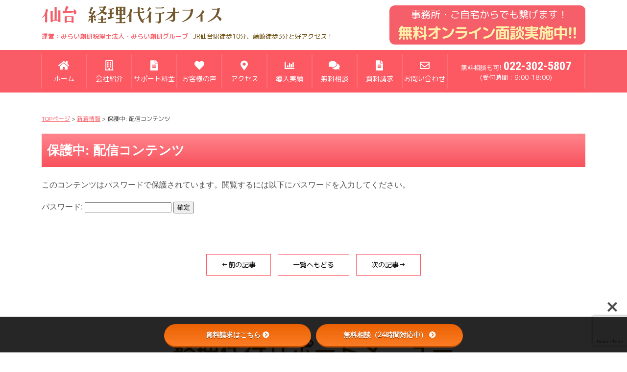

--- FILE ---
content_type: text/html; charset=UTF-8
request_url: https://www.keirijimu.com/news/news-3193/
body_size: 79449
content:
<!DOCTYPE html>
<html>
<head>
	<!-- Google tag (gtag.js) -->
<script async src="https://www.googletagmanager.com/gtag/js?id=G-33KBBDDK0G"></script>
<script>
  window.dataLayer = window.dataLayer || [];
  function gtag(){dataLayer.push(arguments);}
  gtag('js', new Date());

  gtag('config', 'G-33KBBDDK0G');
</script>
<meta name="format-detection" content="telephone=no">
<meta http-equiv="X-UA-Compatible" content="IE=edge">
<meta charset="UTF-8">





		<!-- All in One SEO 4.2.7.1 - aioseo.com -->
		<title>保護中: 配信コンテンツ</title>
		<meta name="robots" content="max-image-preview:large" />
		<link rel="canonical" href="https://www.keirijimu.com/news/news-3193/" />
		<meta name="generator" content="All in One SEO (AIOSEO) 4.2.7.1 " />
		<meta property="og:locale" content="ja_JP" />
		<meta property="og:site_name" content="仙台 経理代行オフィス ｜経理代行・アウトソーシング・記帳代行など経理のお悩みに幅広く対応しています | 宮城・仙台を中心に経理代行や経理のアウトソーシング・記帳代行等ご相談受付中！経理でお困りではないですか？経理を外注することで本業専念＆コストカットが実現！仙台で経理代行・アウトソーシングなら仙台 経理代行オフィスへ" />
		<meta property="og:type" content="article" />
		<meta property="og:title" content="保護中: 配信コンテンツ" />
		<meta property="og:url" content="https://www.keirijimu.com/news/news-3193/" />
		<meta property="article:published_time" content="2021-11-04T14:51:51+00:00" />
		<meta property="article:modified_time" content="2021-11-04T14:52:34+00:00" />
		<meta name="twitter:card" content="summary" />
		<meta name="twitter:title" content="保護中: 配信コンテンツ" />
		<script type="application/ld+json" class="aioseo-schema">
			{"@context":"https:\/\/schema.org","@graph":[{"@type":"BreadcrumbList","@id":"https:\/\/www.keirijimu.com\/news\/news-3193\/#breadcrumblist","itemListElement":[{"@type":"ListItem","@id":"https:\/\/www.keirijimu.com\/#listItem","position":1,"item":{"@type":"WebPage","@id":"https:\/\/www.keirijimu.com\/","name":"\u30db\u30fc\u30e0","description":"\u793e\u9577\u306e\u7d4c\u7406\u306e\u304a\u60a9\u307f\u4e00\u77ac\u89e3\u6c7a\uff01\u300c\u7d4c\u7406\u62c5\u5f53\u8005\u304c\u8f9e\u3081\u3066\u3057\u307e\u3063\u305f\u2026\u300d\u300c\u7d4c\u7406\u3092\u3084\u308a\u5207\u308c\u306a\u3044\u2026\u300d\u300c\u8a18\u5e33\u4f5c\u696d\u304c\u7d30\u304b\u304f\u3066\u9762\u5012\u2026\u300d\u3053\u3093\u306a\u3068\u304d\u306f\u3001\u7d4c\u7406\u306e\u30d7\u30ed\u304c\u4e01\u5be7\u30fb\u89aa\u5207\u30fb\u30b9\u30d4\u30fc\u30c7\u30a3\u30fc\u306b\u89e3\u6c7a\uff01\u2605\u2605\u7d4c\u7406\u3067\u60a9\u3080\u6642\u9593\u30920\u3078\u2605\u2605","url":"https:\/\/www.keirijimu.com\/"},"nextItem":"https:\/\/www.keirijimu.com\/news\/news-3193\/#listItem"},{"@type":"ListItem","@id":"https:\/\/www.keirijimu.com\/news\/news-3193\/#listItem","position":2,"item":{"@type":"WebPage","@id":"https:\/\/www.keirijimu.com\/news\/news-3193\/","name":"\u914d\u4fe1\u30b3\u30f3\u30c6\u30f3\u30c4","url":"https:\/\/www.keirijimu.com\/news\/news-3193\/"},"previousItem":"https:\/\/www.keirijimu.com\/#listItem"}]},{"@type":"Organization","@id":"https:\/\/www.keirijimu.com\/#organization","name":"\u4ed9\u53f0 \u7d4c\u7406\u4ee3\u884c\u30aa\u30d5\u30a3\u30b9","url":"https:\/\/www.keirijimu.com\/"},{"@type":"WebPage","@id":"https:\/\/www.keirijimu.com\/news\/news-3193\/#webpage","url":"https:\/\/www.keirijimu.com\/news\/news-3193\/","name":"\u4fdd\u8b77\u4e2d: \u914d\u4fe1\u30b3\u30f3\u30c6\u30f3\u30c4","inLanguage":"ja","isPartOf":{"@id":"https:\/\/www.keirijimu.com\/#website"},"breadcrumb":{"@id":"https:\/\/www.keirijimu.com\/news\/news-3193\/#breadcrumblist"},"author":"https:\/\/www.keirijimu.com\/#author","creator":"https:\/\/www.keirijimu.com\/#author","datePublished":"2021-11-04T14:51:51+09:00","dateModified":"2021-11-04T14:52:34+09:00"},{"@type":"WebSite","@id":"https:\/\/www.keirijimu.com\/#website","url":"https:\/\/www.keirijimu.com\/","name":"\u4ed9\u53f0 \u7d4c\u7406\u4ee3\u884c\u30aa\u30d5\u30a3\u30b9 \uff5c\u7d4c\u7406\u306e\u304a\u60a9\u307f\u306f\u304a\u4efb\u305b\u304f\u3060\u3055\u3044","description":"\u5bae\u57ce\u30fb\u4ed9\u53f0\u3092\u4e2d\u5fc3\u306b\u7d4c\u7406\u4ee3\u884c\u3084\u7d4c\u7406\u306e\u30a2\u30a6\u30c8\u30bd\u30fc\u30b7\u30f3\u30b0\u30fb\u8a18\u5e33\u4ee3\u884c\u7b49\u3054\u76f8\u8ac7\u53d7\u4ed8\u4e2d\uff01\u7d4c\u7406\u3067\u304a\u56f0\u308a\u3067\u306f\u306a\u3044\u3067\u3059\u304b\uff1f\u7d4c\u7406\u3092\u5916\u6ce8\u3059\u308b\u3053\u3068\u3067\u672c\u696d\u5c02\u5ff5\uff06\u30b3\u30b9\u30c8\u30ab\u30c3\u30c8\u304c\u5b9f\u73fe\uff01\u4ed9\u53f0\u3067\u7d4c\u7406\u4ee3\u884c\u30fb\u30a2\u30a6\u30c8\u30bd\u30fc\u30b7\u30f3\u30b0\u306a\u3089\u4ed9\u53f0 \u7d4c\u7406\u4ee3\u884c\u30aa\u30d5\u30a3\u30b9\u3078","inLanguage":"ja","publisher":{"@id":"https:\/\/www.keirijimu.com\/#organization"}}]}
		</script>
		<!-- All in One SEO -->

<link rel="alternate" title="oEmbed (JSON)" type="application/json+oembed" href="https://www.keirijimu.com/wp-json/oembed/1.0/embed?url=https%3A%2F%2Fwww.keirijimu.com%2Fnews%2Fnews-3193%2F" />
<link rel="alternate" title="oEmbed (XML)" type="text/xml+oembed" href="https://www.keirijimu.com/wp-json/oembed/1.0/embed?url=https%3A%2F%2Fwww.keirijimu.com%2Fnews%2Fnews-3193%2F&#038;format=xml" />
<style id='wp-img-auto-sizes-contain-inline-css' type='text/css'>
img:is([sizes=auto i],[sizes^="auto," i]){contain-intrinsic-size:3000px 1500px}
/*# sourceURL=wp-img-auto-sizes-contain-inline-css */
</style>
<style id='wp-block-library-inline-css' type='text/css'>
:root{--wp-block-synced-color:#7a00df;--wp-block-synced-color--rgb:122,0,223;--wp-bound-block-color:var(--wp-block-synced-color);--wp-editor-canvas-background:#ddd;--wp-admin-theme-color:#007cba;--wp-admin-theme-color--rgb:0,124,186;--wp-admin-theme-color-darker-10:#006ba1;--wp-admin-theme-color-darker-10--rgb:0,107,160.5;--wp-admin-theme-color-darker-20:#005a87;--wp-admin-theme-color-darker-20--rgb:0,90,135;--wp-admin-border-width-focus:2px}@media (min-resolution:192dpi){:root{--wp-admin-border-width-focus:1.5px}}.wp-element-button{cursor:pointer}:root .has-very-light-gray-background-color{background-color:#eee}:root .has-very-dark-gray-background-color{background-color:#313131}:root .has-very-light-gray-color{color:#eee}:root .has-very-dark-gray-color{color:#313131}:root .has-vivid-green-cyan-to-vivid-cyan-blue-gradient-background{background:linear-gradient(135deg,#00d084,#0693e3)}:root .has-purple-crush-gradient-background{background:linear-gradient(135deg,#34e2e4,#4721fb 50%,#ab1dfe)}:root .has-hazy-dawn-gradient-background{background:linear-gradient(135deg,#faaca8,#dad0ec)}:root .has-subdued-olive-gradient-background{background:linear-gradient(135deg,#fafae1,#67a671)}:root .has-atomic-cream-gradient-background{background:linear-gradient(135deg,#fdd79a,#004a59)}:root .has-nightshade-gradient-background{background:linear-gradient(135deg,#330968,#31cdcf)}:root .has-midnight-gradient-background{background:linear-gradient(135deg,#020381,#2874fc)}:root{--wp--preset--font-size--normal:16px;--wp--preset--font-size--huge:42px}.has-regular-font-size{font-size:1em}.has-larger-font-size{font-size:2.625em}.has-normal-font-size{font-size:var(--wp--preset--font-size--normal)}.has-huge-font-size{font-size:var(--wp--preset--font-size--huge)}.has-text-align-center{text-align:center}.has-text-align-left{text-align:left}.has-text-align-right{text-align:right}.has-fit-text{white-space:nowrap!important}#end-resizable-editor-section{display:none}.aligncenter{clear:both}.items-justified-left{justify-content:flex-start}.items-justified-center{justify-content:center}.items-justified-right{justify-content:flex-end}.items-justified-space-between{justify-content:space-between}.screen-reader-text{border:0;clip-path:inset(50%);height:1px;margin:-1px;overflow:hidden;padding:0;position:absolute;width:1px;word-wrap:normal!important}.screen-reader-text:focus{background-color:#ddd;clip-path:none;color:#444;display:block;font-size:1em;height:auto;left:5px;line-height:normal;padding:15px 23px 14px;text-decoration:none;top:5px;width:auto;z-index:100000}html :where(.has-border-color){border-style:solid}html :where([style*=border-top-color]){border-top-style:solid}html :where([style*=border-right-color]){border-right-style:solid}html :where([style*=border-bottom-color]){border-bottom-style:solid}html :where([style*=border-left-color]){border-left-style:solid}html :where([style*=border-width]){border-style:solid}html :where([style*=border-top-width]){border-top-style:solid}html :where([style*=border-right-width]){border-right-style:solid}html :where([style*=border-bottom-width]){border-bottom-style:solid}html :where([style*=border-left-width]){border-left-style:solid}html :where(img[class*=wp-image-]){height:auto;max-width:100%}:where(figure){margin:0 0 1em}html :where(.is-position-sticky){--wp-admin--admin-bar--position-offset:var(--wp-admin--admin-bar--height,0px)}@media screen and (max-width:600px){html :where(.is-position-sticky){--wp-admin--admin-bar--position-offset:0px}}
/*wp_block_styles_on_demand_placeholder:698076a8f3182*/
/*# sourceURL=wp-block-library-inline-css */
</style>
<style id='classic-theme-styles-inline-css' type='text/css'>
/*! This file is auto-generated */
.wp-block-button__link{color:#fff;background-color:#32373c;border-radius:9999px;box-shadow:none;text-decoration:none;padding:calc(.667em + 2px) calc(1.333em + 2px);font-size:1.125em}.wp-block-file__button{background:#32373c;color:#fff;text-decoration:none}
/*# sourceURL=/wp-includes/css/classic-themes.min.css */
</style>
<link rel='stylesheet' id='bfb_fontawesome_stylesheet-css' href='https://use.fontawesome.com/releases/v5.12.1/css/all.css?ver=6.9' type='text/css' media='all' />
<link rel='stylesheet' id='bfb_font_Montserrat-css' href='https://fonts.googleapis.com/css?family=Montserrat&#038;display=swap&#038;ver=6.9' type='text/css' media='all' />
<link rel='stylesheet' id='contact-form-7-css' href='https://www.keirijimu.com/wp-content/plugins/contact-form-7/includes/css/styles.css?ver=5.4' type='text/css' media='all' />
<link rel='stylesheet' id='fvp-frontend-css' href='https://www.keirijimu.com/wp-content/plugins/featured-video-plus/styles/frontend.css?ver=2.3.3' type='text/css' media='all' />
<link rel='stylesheet' id='wp-pagenavi-css' href='https://www.keirijimu.com/wp-content/plugins/wp-pagenavi/pagenavi-css.css?ver=2.70' type='text/css' media='all' />
<script type="text/javascript" src="//ajax.googleapis.com/ajax/libs/jquery/1.10.2/jquery.min.js?ver=6.9" id="jquery-js"></script>
<script type="text/javascript" src="https://www.keirijimu.com/wp-content/plugins/featured-video-plus/js/jquery.fitvids.min.js?ver=master-2015-08" id="jquery.fitvids-js"></script>
<script type="text/javascript" id="fvp-frontend-js-extra">
/* <![CDATA[ */
var fvpdata = {"ajaxurl":"https://www.keirijimu.com/wp-admin/admin-ajax.php","nonce":"4c8da0beba","fitvids":"1","dynamic":"","overlay":"","opacity":"0.75","color":"b","width":"640"};
//# sourceURL=fvp-frontend-js-extra
/* ]]> */
</script>
<script type="text/javascript" src="https://www.keirijimu.com/wp-content/plugins/featured-video-plus/js/frontend.min.js?ver=2.3.3" id="fvp-frontend-js"></script>
<link rel="https://api.w.org/" href="https://www.keirijimu.com/wp-json/" /><style type="text/css">.recentcomments a{display:inline !important;padding:0 !important;margin:0 !important;}</style><!-- Google Tag Manager -->
<script>(function(w,d,s,l,i){w[l]=w[l]||[];w[l].push({'gtm.start':
new Date().getTime(),event:'gtm.js'});var f=d.getElementsByTagName(s)[0],
j=d.createElement(s),dl=l!='dataLayer'?'&l='+l:'';j.async=true;j.src=
'https://www.googletagmanager.com/gtm.js?id='+i+dl;f.parentNode.insertBefore(j,f);
})(window,document,'script','dataLayer','GTM-53Z498Q');</script>
<!-- End Google Tag Manager -->

<script>
document.addEventListener( 'wpcf7mailsent', function( event ) {
    location = 'https://www.keirijimu.com/complete';
}, false );
</script>

<!-- Google Tag Manager -->
<script>(function(w,d,s,l,i){w[l]=w[l]||[];w[l].push({'gtm.start':
new Date().getTime(),event:'gtm.js'});var f=d.getElementsByTagName(s)[0],
j=d.createElement(s),dl=l!='dataLayer'?'&l='+l:'';j.async=true;j.src=
'https://www.googletagmanager.com/gtm.js?id='+i+dl;f.parentNode.insertBefore(j,f);
})(window,document,'script','dataLayer','GTM-PQJ9FBD');</script>
<!-- End Google Tag Manager -->		<style type="text/css" id="wp-custom-css">
			span.wpcf7-list-item {
display: block;
}

/*freeeLPの画像切り替え*/
.freee_hyougumi_pc{
	margin: 40px 0 80px;
}
.freee_hyougumi_sp{
	margin: 40px 0 80px;
	display:none;
}
.freee_flow_pc{
	margin: 40px 0 80px;
}
.freee_flow_sp{
	margin: 40px 0 80px;
	display:none;
}
@media screen and (max-width: 480px) {
	.freee_hyougumi_pc{
	margin: 40px 0 80px;
		display:none;
}
.freee_hyougumi_sp{
	margin: 40px 0 30px;
	display:block;
}
.freee_flow_pc{
	margin: 40px 0 80px;
	display:none;
}
.freee_flow_sp{
	margin: 40px 0 80px;
	display:block;
}
	.freee_hyougumi_sp img{
		margin-bottom: 50px;
	}
}		</style>
		
<!-- CSS -->
<link rel="stylesheet" href="https://www.keirijimu.com/wp-content/themes/keirijimu/css/reset.css">
<link rel="stylesheet" href="https://www.keirijimu.com/wp-content/themes/keirijimu/css/common.css?1770026665">
<link rel="stylesheet" href="https://www.keirijimu.com/wp-content/themes/keirijimu/css/style_pc.css?1770026665">

<link rel="stylesheet" href="https://use.fontawesome.com/releases/v5.0.13/css/all.css" integrity="sha384-DNOHZ68U8hZfKXOrtjWvjxusGo9WQnrNx2sqG0tfsghAvtVlRW3tvkXWZh58N9jp" crossorigin="anonymous">
<link rel="stylesheet" href="//fonts.googleapis.com/css?family=Roboto+Condensed:700">

<link href="https://fonts.googleapis.com/css2?family=M+PLUS+Rounded+1c:wght@100;300;400;500;700;800;900&display=swap" rel="stylesheet">
<!-- END CSS -->

<link rel="shortcut icon" href="https://www.keirijimu.com/wp-content/themes/keirijimu/img/favicon.ico">
<link rel="apple-touch-icon" href="https://www.keirijimu.com/wp-content/themes/keirijimu/img/webclipicon.png">

<script src="//ajax.googleapis.com/ajax/libs/jquery/2.2.2/jquery.min.js"></script>

</head>
<body>
<!-- Google Tag Manager (noscript) -->
<noscript><iframe src="https://www.googletagmanager.com/ns.html?id=GTM-53Z498Q"
height="0" width="0" style="display:none;visibility:hidden"></iframe></noscript>
<!-- End Google Tag Manager (noscript) -->

<!-- Google Tag Manager (noscript) -->
<noscript><iframe src="https://www.googletagmanager.com/ns.html?id=GTM-PQJ9FBD"
height="0" width="0" style="display:none;visibility:hidden"></iframe></noscript>
<!-- End Google Tag Manager (noscript) -->
<header>
	<div class="wrap cf">
		<div class="cmn_logo">
			<h1><a href="/" class="hv"><img src="https://www.keirijimu.com/wp-content/themes/keirijimu/img/header/logo.png" alt="仙台 経理代行オフィス ｜経理代行・アウトソーシング・記帳代行など経理のお悩みに幅広く対応しています"></a></h1>
			<p><b>運営：みらい創研税理士法人・みらい創研グループ</b>JR仙台駅徒歩10分、藤崎徒歩3分と好アクセス！</p>
		</div>
		<div class="btn_box">
			<a href="/kaishaannai/flow" class="hv"><img src="https://www.keirijimu.com/wp-content/themes/keirijimu/img/header/hd_btn02.png" alt="無料オンライン面談実施中!!"></a>
		</div>

	</div>
</header>











<!-- グロナビ・管理画面メニューから変更 -->
<div id="gn">
<div class="wrap">
<ul id="menu-global-navi01" class="cf">
<li class="hv"><a href="https://www.keirijimu.com/"><span><i class="fas fa-home"></i>ホーム</span></a></li><li class="hv"><a href="https://www.keirijimu.com/kaishaannai"><span><i class="far fa-building"></i>会社紹介</span></a></li><li class="hv"><a href="https://www.keirijimu.com/fee"><span><i class="fas fa-file-alt"></i>サポート料金</span></a></li><li class="hv"><a href="/customer"><span><i class="fas fa-heart"></i>お客様の声</span></a></li><li class="hv"><a href="https://www.keirijimu.com/access/"><span><i class="fas fa-map-marker-alt"></i>アクセス</span></a></li><li class="hv"><a href="https://www.keirijimu.com/old/"><span><i class="fas fa-chart-bar"></i>導入実績</span></a></li><li class="hv"><a href="/kaishaannai/flow"><span><i class="fas fa-comments"></i>無料相談</span></a></li><li class="hv"><a href="https://www.keirijimu.com/dlc"><span><i class="fas fa-file-alt"></i>資料請求</span></a></li><li class="hv"><a href="https://www.keirijimu.com/contact/"><span><i class="far fa-envelope"></i>お問い合わせ</span></a></li>
<li class="hv"><a href="/contact/" style="text-align: center;"><span>
無料相談も可!<b class="tell01">022-302-5807</b><br>
(受付時間 : 9:00-18:00)<br>
</span></a></li>

</ul>
</div>
</div>
<!-- グロナビ・管理画面メニューから変更 -->





<div id="page_contents">
	<div id="breadcrumbs">
		<div class="wrap">
	    <!-- Breadcrumb NavXT 6.6.0 -->
<span property="itemListElement" typeof="ListItem"><a property="item" typeof="WebPage" title="Go to 仙台 経理代行オフィス ｜経理代行・アウトソーシング・記帳代行など経理のお悩みに幅広く対応しています." href="https://www.keirijimu.com" class="home" ><span property="name">TOPページ</span></a><meta property="position" content="1"></span> &gt; <span property="itemListElement" typeof="ListItem"><a property="item" typeof="WebPage" title="Go to 新着情報." href="https://www.keirijimu.com/news/" class="post post-news-archive" ><span property="name">新着情報</span></a><meta property="position" content="2"></span> &gt; <span property="itemListElement" typeof="ListItem"><span property="name" class="post post-news current-item">保護中: 配信コンテンツ</span><meta property="url" content="https://www.keirijimu.com/news/news-3193/"><meta property="position" content="3"></span>	    </div>
	    <div class="wrap">
<!-- 		    <div class="search">
		    	<form method="get" action="/">
				    <input name="s" id="s" type="text">
				    <input id="submit" type="submit" value="検索">
				</form>
		    </div> -->
		</div>
	</div>
<div id="contents" class="wrap cf">
	<div id="main_contents">
<div id="page">
	<h2>保護中: 配信コンテンツ</h2>
<!-- <time>
	<p>最終更新日:2021/11/04</p>
</time> -->
	
	
	<div id="detail">
<!-- 
		<div class="thumb">
					</div> -->

		<form action="https://www.keirijimu.com/wp-login.php?action=postpass" class="post-password-form" method="post"><input type="hidden" name="redirect_to" value="https://www.keirijimu.com/news/news-3193/" />
	<p>このコンテンツはパスワードで保護されています。閲覧するには以下にパスワードを入力してください。</p>
	<p><label for="pwbox-3193">パスワード: <input name="post_password" id="pwbox-3193" type="password" spellcheck="false" required size="20" /></label> <input type="submit" name="Submit" value="確定" /></p></form>
			

		
		
		<ul class="pagenation">
			<li><a href="https://www.keirijimu.com/news/news-3190/" rel="prev">←前の記事</a></li>
						<li><a href="/news/">一覧へもどる</a></li>
						<li><a href="https://www.keirijimu.com/news/news-3210/" rel="next">次の記事→</a></li>
		</ul>
		


	</div>

</div>



</div>

</div>
</div>

<!-- <div class="blcmn01 inner2 bl_daikou">
<div class="wrap">





<div class="ttl_block">
<div class="ttl">業種別経理代行サポート</div>
<p class="ttl_sub"></p>
</div>






<ul class="img_banner">
	<li>
<div>
<p class="text01">飲食業向け</p>
<p class="text02">経理代行サポート</p>
</div>
<p><a class="hv" href="/keiridaikou/gyousyubetsu/insyokugyou"><img src="/wp-content/themes/keirijimu/img/top/bl_daikou/bl_daikou_img01.jpg" alt="飲食業向け"> </a></p>
</li>
	<li>
<div>
<p class="text01">IT企業向け</p>
<p class="text02">経理代行サポート</p>
</div>
<p><a class="hv" href="/keiridaikou/gyousyubetsu/itkigyou"><img src="/wp-content/themes/keirijimu/img/top/bl_daikou/bl_daikou_img02.jpg" alt="IT企業向け"> </a></p>
</li>

	<li>
<div>
<p class="text01">歯科医院向け</p>
<p class="text02">経理代行サポート</p>
</div>
<p><a class="hv" href="/keiridaikou/gyousyubetsu/shikaiinn"><img src="/wp-content/themes/keirijimu/img/top/bl_daikou/bl_daikou_img03.jpg" alt="歯科医院向け"> </a></p>
</li>
	<li>
<div>
<p class="text01">外資系企業向け</p>
<p class="text02">経理代行サポート</p>
</div>
<p><a class="hv" href="/keiridaikou/gyousyubetsu/gaisikeikigyou"><img src="/wp-content/themes/keirijimu/img/top/bl_daikou/bl_daikou_img04.jpg" alt="外資系企業向け"> </a></p>
</li>
	<li>
<div>
<p class="text01">ネイルサロン向け</p>
<p class="text02">経理代行サポート</p>
</div>
<p><a class="hv" href="/keiridaikou/gyousyubetsu/nailsalon"><img src="/wp-content/themes/keirijimu/img/top/bl_daikou/bl_daikou_img05.jpg" alt="ネイルサロン向け"> </a></p>
</li>
	<li>
<div>
<p class="text01">不動産オーナー向け</p>
<p class="text02">経理代行サポート</p>
</div>
<p><a class="hv" href="/keiridaikou/gyousyubetsu/fudousan_owner"><img src="/wp-content/themes/keirijimu/img/top/bl_daikou/bl_daikou_img06.jpg" alt="不動産オーナー向け"> </a></p>
</li>
	

</ul>
</div>
</div>






<div class="bl_point bl_point02">



<div class="ttl_block">
<div class="ttl">ご利用の流れ</div>
<p class="ttl_sub"></p>
</div>



<div class="wrap">


<div class="accordion_box">
<div class="number"><p><span>1</span></p></div>
<div class="ttl">お問合わせ</div>
<div class="img"><img src="/wp-content/themes/keirijimu/img/top/bl_point02/bl_point02_image01.png"></div>

<div class="text">まずはお気軽にご連絡ください。親切・丁寧に対応させていただきます。<br />
ご連絡いただいた際に、ご都合の良い日をお伝えください。</div>
</div>
<div class="accordion_box">
<div class="number"><p><span>2</span></p></div>
<div class="ttl">無料相談＆業務ヒアリング</div>
<div class="img"><img src="/wp-content/themes/keirijimu/img/top/bl_point02/bl_point02_image02.png"></div>

<div class="text">ご予約いただいた日程で、相談を実施します。<br />
そこで記帳、請求書、支払、給与、書類、事務オペレーション、経理担当者の現状の業務等を把握させて頂きます。<br>
<b>※初回の相談は無料です。</b></div>
</div>
<div class="accordion_box">
<div class="number"><p><span>3</span></p></div>
<div class="ttl ac">ご提案＆お見積もり</div>
<div class="img"><img src="/wp-content/themes/keirijimu/img/top/bl_point02/bl_point02_image03.png"></div>

<div class="text">お伺いした内容を元に、弊社で記帳・経理をお任せいただく場合の業務内容とそれに掛かる費用をご提案させていただきます。<br />
また、お客様の経理業務の効率化・それに伴うコストダウンメリットについてご説明させていただきます。</div>
</div>

<div class="accordion_box">
<div class="number"><p><span>4</span></p></div>
<div class="ttl ac">ご契約・業務開始</div>
<div class="img"><img src="/wp-content/themes/keirijimu/img/top/bl_point02/bl_point02_image04.png"></div>

<div class="text">ご提案させていただいた内容で合意いただき、詳細な内容が固まりましたら、正式契約に移行させていただきます。<br />
その後、移行期間および初期設定期間を経て業務開始となります。</div>
</div>



</div>
</div> -->




<div class="blcmn01 inner2">
<div class="wrap">
<div class="ttl_block">
<div class="ttl">経理代行サポートメニュー</div>
</div>
<ul class="img_banner">
	<li>
<div>
<p class="text01">経理代行サポート</p>
<p class="text02">本業に専念するならコチラ！</p>
</div>
<p><a class="hv" href="/keiridaikou"><img src="/wp-content/themes/keirijimu/img/page/blcmn01/blcmn02_btn01.jpg" alt="経理代行サポート" /> </a></p>
</li>
	<li>
<div>
<p class="text01">記帳代行サポート</p>
<p class="text02">入力の手間を削減します！</p>
</div>
<p><a class="hv" href="/kityoudaikou"><img src="/wp-content/themes/keirijimu/img/page/blcmn01/blcmn02_btn02.jpg" alt="記帳代行サポート" /> </a></p>
</li>
	<li>
<div>
<p class="text01">給与・勤怠代行サポート</p>
<p class="text02">社員の入れ代わりにも対応！</p>
</div>
<p><a class="hv" href="/kyuuyokeisan"><img src="/wp-content/themes/keirijimu/img/page/blcmn01/blcmn02_btn03.jpg" alt="給与・勤怠代行サポート" /> </a></p>
</li>
	<li>
<div>
<p class="text01">年末調整代行サポート</p>
<p class="text02">年末の忙しさを少しでも軽減！</p>
</div>
<p><a class="hv" href="/nenmatsuchousei"><img src="/wp-content/themes/keirijimu/img/page/blcmn01/blcmn02_btn04.jpg" alt="年末調整代行サポート" /> </a></p>
</li>
	<li>
<div>
<p class="text01">請求管理代行サポート</p>
<p class="text02">正確＆スピーディに処理！</p>
</div>
<p><a class="hv" href="/seikyuukanri"><img src="/wp-content/themes/keirijimu/img/page/blcmn01/blcmn02_btn05.jpg" alt="請求管理代行サポート" /> </a></p>
</li>
	<li>
<div>
<p class="text01">支払管理代行サポート</p>
<p class="text02">銀行に行く必要無し！</p>
</div>
<p><a class="hv" href="/furikomidaikou"><img src="/wp-content/themes/keirijimu/img/page/blcmn01/blcmn02_btn06.jpg" alt="支払管理代行サポート" /> </a></p>
</li>
	<li>
<div>
<p class="text01">経理合理化支援</p>
<p class="text02">効率化、コストカットなら必須！</p>
</div>
<p><a class="hv" href="/keiri_cloud"><img src="/wp-content/themes/keirijimu/img/page/blcmn01/blcmn02_btn07.jpg" alt="経理合理化支援" /> </a></p>
</li>
	<li>
<div>
<p class="text01">その他サポート一覧</p>
<p class="text02">本業に専念するならコチラ！</p>
</div>
<p><a class="hv" href="/sitemaps/"><img src="/wp-content/themes/keirijimu/img/page/blcmn01/blcmn02_btn08.jpg" alt="その他サポート一覧" /> </a></p>
</li>
</ul>
</div>
</div>



<!-- <div id="fixedbtn">
	<ul>
		<li class="hv"><a href="/flow"><img
	src="https://www.keirijimu.com/wp-content/themes/keirijimu/img/fixed/fixed_btn01.png"
	alt="ご相談"></a></li>
<li class="hv"><a href="/fee"><img
			src="https://www.keirijimu.com/wp-content/themes/keirijimu/img/fixed/fixed_btn02.png"
			alt="料金表"></a></li>
<li class="hv"><a href="/inform"><img
			src="https://www.keirijimu.com/wp-content/themes/keirijimu/img/fixed/fixed_btn03.png"
			alt="事務所紹介"></a></li>
<li class="hv"><a href="/voice"><img
			src="https://www.keirijimu.com/wp-content/themes/keirijimu/img/fixed/fixed_btn04.png"
			alt="お客様の声"></a></li>
<li class="hv"><a href="/case"><img
			src="https://www.keirijimu.com/wp-content/themes/keirijimu/img/fixed/fixed_btn05.png"
			alt="解決事例"></a></li>
<li class="hv"><a href="/access"><img
			src="https://www.keirijimu.com/wp-content/themes/keirijimu/img/fixed/fixed_btn06.png"
			alt="アクセス"></a></li>
</ul>
</div> -->

<div id="pagetop">
	<a href="#"><img
			src="https://www.keirijimu.com/wp-content/themes/keirijimu/img/footer/pagetop.png"
			alt="PAGETOP"></a>
</div>

    <div class="blcmn04">
      <div class="wrap">
          <div class="title03">会社情報
          </div>
        <ul class="about_box">
          <li>
            <div class="sttl">AREA</div>
            <div class="blcmn04 inner">
              <a href="/access/"　class="hv"><img src="https://www.keirijimu.com/wp-content/themes/keirijimu/img/page/blcmn04/blcmn04_area.jpg" alt="仙台市を中心に宮城全域に対応しています！" class="hv"></a>
            </div>
          </li>
          <li>
            <div class="sttl">ACCESS MAP</div>
            <div class="blcmn04 inner map">
            </div>
          </li>
          <li>
            <div class="sttl">OFFICE</div>
            <div class="blcmn04 inner">
              <div class="company_name">みらい創研税理士法人<br>みらい創研グループ</div>
              <p class="txt1">
                〒980-0811<br>
仙台市青葉区一番町2-8-10<br>あいおいニッセイ同和損保<br>仙台一番町ビル3F
              </p>
              <p class="txt2 tel_num" style="background: none;">022-302-5807</p>
              <p class="txt3">受付時間　9:00-18:00<br>
              問い合わせフォーム24時間受付</p>
            </div>
          </li>
          <li>
            <div class="sttl"></div>
            <div class="blcmn04 inner">
              <ul>
<li><a href="#" class="hv" id="bookmark"><div class="btn_cmn04" id="like"><i class="fas fa-star"></i>お気に入りに追加</div></a></li>
<li><a href="/kaishaannai" class="hv"><div class="btn_cmn04" id="intro"><i class="far fa-building"></i>会社紹介</div></a></li>
                <li><a href="/customer/" class="hv"><div class="btn_cmn04" id="voice"><i class="fas fa-heart"></i>お客様の声</div></a></li>
                <li><a href="/fee" class="hv"><div class="btn_cmn04" id="fee"><i class="fas fa-file-alt"></i>サポート料金</div></a></li>
              </ul>
              <p class="search_ttl_box"><i class="fas fa-search"></i>SEARCH</p>
              <div class="search_box">
                <form method="get" action="https://www.keirijimu.com/">
                    <input name="s" id="s" type="text">
                    <input id="submit" type="submit" value="検索">
                </form>
              </div>
            </div>
          </li>
        </ul>



      </div>
    </div>



    <div class="blcmn05">
      <div class="wrap">
      <ul class="box">
        <li class="l_box">
          <div class="title03">新着情報
          </div>

<!--         <div class="title">新着情報</div> -->
        <ul class="news">

          <li>

            <a href="https://www.keirijimu.com/news/news-7100/">
              <dl class="cf">
                <dt>2025.09.10</dt>
                <dd>仕訳がわかると経理がわかる！損益計算書や貸借対照表との関係。</dd>
              </dl>
            </a>

            <a href="https://www.keirijimu.com/news/news-7098/">
              <dl class="cf">
                <dt>2025.09.10</dt>
                <dd>経理の仕訳ミス防止、修正について徹底解説！</dd>
              </dl>
            </a>

            <a href="https://www.keirijimu.com/news/news-7030/">
              <dl class="cf">
                <dt>2025.08.26</dt>
                <dd>経理の退職・引き継ぎなしで困った！中小企業の経理効率化と利益最大化。</dd>
              </dl>
            </a>

            <a href="https://www.keirijimu.com/news/news-7028/">
              <dl class="cf">
                <dt>2025.08.26</dt>
                <dd>給与・賞与の仕訳を解説、社会保険料・源泉徴収・通勤手当の処理。</dd>
              </dl>
            </a>

            <a href="https://www.keirijimu.com/news/news-6958/">
              <dl class="cf">
                <dt>2025.08.05</dt>
                <dd>経費の仕訳と注意点。交通費・通信費・交際費を解説。</dd>
              </dl>
            </a>

            <a href="https://www.keirijimu.com/news/news-6956/">
              <dl class="cf">
                <dt>2025.08.05</dt>
                <dd>経理の残業を減らす！請求書の自動化！クラウド導入を解説。</dd>
              </dl>
            </a>

            <a href="https://www.keirijimu.com/news/news-6907/">
              <dl class="cf">
                <dt>2025.07.23</dt>
                <dd>経理を辞めたいあなたへ。経理代行サービスを導入しよう。</dd>
              </dl>
            </a>

            <a href="https://www.keirijimu.com/news/news-6905/">
              <dl class="cf">
                <dt>2025.07.23</dt>
                <dd>売掛金・買掛金の仕訳とは？取引の基本とリスクを解説。</dd>
              </dl>
            </a>

            <a href="https://www.keirijimu.com/news/news-6824/">
              <dl class="cf">
                <dt>2025.07.03</dt>
                <dd>山形の経理をクラウドで効率化、みらい創研の経理代行サービス。</dd>
              </dl>
            </a>

            <a href="https://www.keirijimu.com/news/news-6822/">
              <dl class="cf">
                <dt>2025.07.03</dt>
                <dd>クレジット・電子マネーの仕訳はどうする？仕訳の基本や注意点などを解説。</dd>
              </dl>
            </a>

            <a href="https://www.keirijimu.com/news/news-6749/">
              <dl class="cf">
                <dt>2025.06.23</dt>
                <dd>福島で記帳代行を活用して、コスト削減と業務効率化する方法。</dd>
              </dl>
            </a>

            <a href="https://www.keirijimu.com/news/news-6747/">
              <dl class="cf">
                <dt>2025.06.23</dt>
                <dd>現金仕訳はどうする？売上・仕入・雑費などの基本を解説。</dd>
              </dl>
            </a>

            <a href="https://www.keirijimu.com/news/news-6671/">
              <dl class="cf">
                <dt>2025.06.12</dt>
                <dd>山形の会社に、仙台の経理代行サービスが対応できる理由。</dd>
              </dl>
            </a>

            <a href="https://www.keirijimu.com/news/news-6661/">
              <dl class="cf">
                <dt>2025.06.12</dt>
                <dd>仕訳帳と総勘定元帳とは？役割や違いについて解説。</dd>
              </dl>
            </a>

            <a href="https://www.keirijimu.com/news/news-6600/">
              <dl class="cf">
                <dt>2025.05.30</dt>
                <dd>福島で経理代行を活用。税理士法人が経理代行をおすすめする理由。</dd>
              </dl>
            </a>

            <a href="https://www.keirijimu.com/news/news-6598/">
              <dl class="cf">
                <dt>2025.05.30</dt>
                <dd>経理の仕訳とは？借方・貸方の基本などわかりやすく解説。</dd>
              </dl>
            </a>

            <a href="https://www.keirijimu.com/news/news-6549/">
              <dl class="cf">
                <dt>2025.05.21</dt>
                <dd>山形で経理が見つからない。正社員と経理代行どっちが良いの？</dd>
              </dl>
            </a>

            <a href="https://www.keirijimu.com/news/news-6548/">
              <dl class="cf">
                <dt>2025.05.21</dt>
                <dd>経理業務を効率化する方法。勤怠・給与のクラウド化とは？</dd>
              </dl>
            </a>

            <a href="https://www.keirijimu.com/news/news-6466/">
              <dl class="cf">
                <dt>2025.05.02</dt>
                <dd>福島で経理をクラウド化！導入の基本や特徴を解説。</dd>
              </dl>
            </a>

            <a href="https://www.keirijimu.com/news/news-6456/">
              <dl class="cf">
                <dt>2025.05.02</dt>
                <dd>経理アウトソーシングとは？経理代行と記帳代行の違い。</dd>
              </dl>
            </a>

            <a href="https://www.keirijimu.com/news/news-6429/">
              <dl class="cf">
                <dt>2025.04.25</dt>
                <dd>山形で経理代行？サービスを使う方法と注意点。</dd>
              </dl>
            </a>

            <a href="https://www.keirijimu.com/news/news-6427/">
              <dl class="cf">
                <dt>2025.04.25</dt>
                <dd>経理が辞めた！退職後、会社がやるべきことまとめ。</dd>
              </dl>
            </a>

            <a href="https://www.keirijimu.com/news/news-6390/">
              <dl class="cf">
                <dt>2025.04.18</dt>
                <dd>記帳代行サービスとは？メリット・デメリットを徹底解説。</dd>
              </dl>
            </a>

            <a href="https://www.keirijimu.com/news/news-5016/">
              <dl class="cf">
                <dt>2023.06.12</dt>
                <dd>【コラム】「経理代行」で実現できる生産性向上</dd>
              </dl>
            </a>

            <a href="https://www.keirijimu.com/news/news-5079/">
              <dl class="cf">
                <dt>2023.06.12</dt>
                <dd>【コラム】税務調査の基本知識：対応のポイント</dd>
              </dl>
            </a>

            <a href="https://www.keirijimu.com/news/news-5034/">
              <dl class="cf">
                <dt>2023.06.12</dt>
                <dd>【コラム】会計ソフトをクラウドにすると楽になるのか？</dd>
              </dl>
            </a>

            <a href="https://www.keirijimu.com/news/news-5043/">
              <dl class="cf">
                <dt>2023.06.12</dt>
                <dd>【コラム】経理の平均残業時間とは</dd>
              </dl>
            </a>

            <a href="https://www.keirijimu.com/news/news-5062/">
              <dl class="cf">
                <dt>2023.06.12</dt>
                <dd>【コラム】経理の引継ぎ期間がない時の対応とは</dd>
              </dl>
            </a>

            <a href="https://www.keirijimu.com/news/news-5083/">
              <dl class="cf">
                <dt>2023.06.12</dt>
                <dd>【コラム】給与計算のポイント：計算の流れ</dd>
              </dl>
            </a>

            <a href="https://www.keirijimu.com/news/news-5080/">
              <dl class="cf">
                <dt>2023.06.12</dt>
                <dd>【コラム】経理担当者が試算表を見るべきポイント</dd>
              </dl>
            </a>

            <a href="https://www.keirijimu.com/news/news-5030/">
              <dl class="cf">
                <dt>2023.06.12</dt>
                <dd>【コラム】経理代行は税理士に頼むべきか</dd>
              </dl>
            </a>

            <a href="https://www.keirijimu.com/news/news-5084/">
              <dl class="cf">
                <dt>2023.06.12</dt>
                <dd>【コラム】給与計算のポイント：税金の計算</dd>
              </dl>
            </a>

            <a href="https://www.keirijimu.com/news/news-5064/">
              <dl class="cf">
                <dt>2023.06.12</dt>
                <dd>【コラム】経理事務の向き不向き</dd>
              </dl>
            </a>

            <a href="https://www.keirijimu.com/news/news-5023/">
              <dl class="cf">
                <dt>2023.06.12</dt>
                <dd>【コラム】経理業務の生産性を高める方法とは</dd>
              </dl>
            </a>

            <a href="https://www.keirijimu.com/news/news-5018/">
              <dl class="cf">
                <dt>2023.06.12</dt>
                <dd>【コラム】経理を外注する際に注意すべき点とは？</dd>
              </dl>
            </a>

            <a href="https://www.keirijimu.com/news/news-5065/">
              <dl class="cf">
                <dt>2023.06.12</dt>
                <dd>【コラム】経理事務業務はすべて社員がやらないといけない？</dd>
              </dl>
            </a>

            <a href="https://www.keirijimu.com/news/news-5085/">
              <dl class="cf">
                <dt>2023.06.12</dt>
                <dd>【コラム】給与計算のポイント：社会保険料</dd>
              </dl>
            </a>

            <a href="https://www.keirijimu.com/news/news-5015/">
              <dl class="cf">
                <dt>2023.06.12</dt>
                <dd>【コラム】経理が退職しないために経理業務の負担を抑える方法</dd>
              </dl>
            </a>

            <a href="https://www.keirijimu.com/news/news-5026/">
              <dl class="cf">
                <dt>2023.06.12</dt>
                <dd>【コラム】銀行振込に時間をかけたくない</dd>
              </dl>
            </a>

            <a href="https://www.keirijimu.com/news/news-5066/">
              <dl class="cf">
                <dt>2023.06.12</dt>
                <dd>【コラム】経理代行サービスを利用することで、どのような業務が対応してもらえるのでしょうか？</dd>
              </dl>
            </a>

            <a href="https://www.keirijimu.com/news/news-5067/">
              <dl class="cf">
                <dt>2023.06.12</dt>
                <dd>【コラム】会計ソフトへの手打ちをやめたい</dd>
              </dl>
            </a>

            <a href="https://www.keirijimu.com/news/news-5029/">
              <dl class="cf">
                <dt>2023.06.12</dt>
                <dd>【コラム】経理人材が採用できない時はどうすればいい？</dd>
              </dl>
            </a>

            <a href="https://www.keirijimu.com/news/news-5050/">
              <dl class="cf">
                <dt>2023.06.12</dt>
                <dd>【コラム】経理代行サービスを活用した財務戦略の構築方法</dd>
              </dl>
            </a>

            <a href="https://www.keirijimu.com/news/news-5033/">
              <dl class="cf">
                <dt>2023.06.12</dt>
                <dd>【コラム】経理の外注化でよくある失敗</dd>
              </dl>
            </a>

            <a href="https://www.keirijimu.com/news/news-5068/">
              <dl class="cf">
                <dt>2023.06.12</dt>
                <dd>【コラム】経理業務がブラックボックス化しているのをどうにかしたい</dd>
              </dl>
            </a>

            <a href="https://www.keirijimu.com/news/news-5022/">
              <dl class="cf">
                <dt>2023.06.12</dt>
                <dd>【コラム】経理が突然退職したいと言ってきた時に取る方法</dd>
              </dl>
            </a>

            <a href="https://www.keirijimu.com/news/news-5051/">
              <dl class="cf">
                <dt>2023.06.12</dt>
                <dd>【コラム】「経理代行」で得られるデータ分析のメリットとは？</dd>
              </dl>
            </a>

            <a href="https://www.keirijimu.com/news/news-5061/">
              <dl class="cf">
                <dt>2023.06.12</dt>
                <dd>【コラム】経理の仕事は全部外注可能なの？</dd>
              </dl>
            </a>

            <a href="https://www.keirijimu.com/news/news-5086/">
              <dl class="cf">
                <dt>2023.06.12</dt>
                <dd>【コラム】給与計算のポイント：労働保険料</dd>
              </dl>
            </a>

            <a href="https://www.keirijimu.com/news/news-5048/">
              <dl class="cf">
                <dt>2023.06.12</dt>
                <dd>【コラム】社長が経理業務から離れるためには？</dd>
              </dl>
            </a>

            <a href="https://www.keirijimu.com/news/news-5052/">
              <dl class="cf">
                <dt>2023.06.12</dt>
                <dd>【コラム】会計ソフトとネットバンキングを紐づける方法</dd>
              </dl>
            </a>

            <a href="https://www.keirijimu.com/news/news-5053/">
              <dl class="cf">
                <dt>2023.06.12</dt>
                <dd>【コラム】経理の仕事が早くなると企業にどんなメリットがあるの？</dd>
              </dl>
            </a>

            <a href="https://www.keirijimu.com/news/news-5038/">
              <dl class="cf">
                <dt>2023.06.12</dt>
                <dd>【コラム】「経理代行」で企業の利益を最大化できる</dd>
              </dl>
            </a>

            <a href="https://www.keirijimu.com/news/news-5054/">
              <dl class="cf">
                <dt>2023.06.12</dt>
                <dd>【コラム】社長自身が経理をやらなくてもよくなる状況とは？</dd>
              </dl>
            </a>

            <a href="https://www.keirijimu.com/news/news-5073/">
              <dl class="cf">
                <dt>2023.06.12</dt>
                <dd>【コラム】経理代行は何をしてくれるの？</dd>
              </dl>
            </a>

            <a href="https://www.keirijimu.com/news/news-5039/">
              <dl class="cf">
                <dt>2023.06.12</dt>
                <dd>【コラム】どんな企業が経理代行サービスを使うべきか</dd>
              </dl>
            </a>

            <a href="https://www.keirijimu.com/news/news-5021/">
              <dl class="cf">
                <dt>2023.06.12</dt>
                <dd>【コラム】記帳をクラウドを用いてラクにする方法</dd>
              </dl>
            </a>

            <a href="https://www.keirijimu.com/news/news-5087/">
              <dl class="cf">
                <dt>2023.06.12</dt>
                <dd>【コラム】インボイス制度　適格請求書発行事業者とは</dd>
              </dl>
            </a>

            <a href="https://www.keirijimu.com/news/news-5037/">
              <dl class="cf">
                <dt>2023.06.12</dt>
                <dd>【コラム】なぜクラウド会計は日本で流行らないのか</dd>
              </dl>
            </a>

            <a href="https://www.keirijimu.com/news/news-5058/">
              <dl class="cf">
                <dt>2023.06.12</dt>
                <dd>【コラム】経理代行を依頼する時の流れ</dd>
              </dl>
            </a>

            <a href="https://www.keirijimu.com/news/news-5057/">
              <dl class="cf">
                <dt>2023.06.12</dt>
                <dd>【コラム】経理代行の料金相場は？</dd>
              </dl>
            </a>

            <a href="https://www.keirijimu.com/news/news-5069/">
              <dl class="cf">
                <dt>2023.06.12</dt>
                <dd>【コラム】経理の急な退職での引継ぎが難しい場合どうすればいい？</dd>
              </dl>
            </a>

            <a href="https://www.keirijimu.com/news/news-5074/">
              <dl class="cf">
                <dt>2023.06.12</dt>
                <dd>【コラム】経理の合理化とは？</dd>
              </dl>
            </a>

            <a href="https://www.keirijimu.com/news/news-5012/">
              <dl class="cf">
                <dt>2023.06.12</dt>
                <dd>【コラム】「経理代行」がもたらすコスト削減効果</dd>
              </dl>
            </a>

            <a href="https://www.keirijimu.com/news/news-5070/">
              <dl class="cf">
                <dt>2023.06.12</dt>
                <dd>【コラム】経理人材を採用できない時にどうすればいい？</dd>
              </dl>
            </a>

            <a href="https://www.keirijimu.com/news/news-5059/">
              <dl class="cf">
                <dt>2023.06.12</dt>
                <dd>【コラム】経理の仕事で忙しいタイミングは？</dd>
              </dl>
            </a>

            <a href="https://www.keirijimu.com/news/news-5090/">
              <dl class="cf">
                <dt>2023.06.12</dt>
                <dd>【コラム】効率的な人件費管理のポイントとは？</dd>
              </dl>
            </a>

            <a href="https://www.keirijimu.com/news/news-5044/">
              <dl class="cf">
                <dt>2023.06.12</dt>
                <dd>【コラム】なぜ経理は辞めるのか</dd>
              </dl>
            </a>

            <a href="https://www.keirijimu.com/news/news-5055/">
              <dl class="cf">
                <dt>2023.06.12</dt>
                <dd>【コラム】経理人材は育成に何年必要？</dd>
              </dl>
            </a>

            <a href="https://www.keirijimu.com/news/news-5025/">
              <dl class="cf">
                <dt>2023.06.12</dt>
                <dd>【コラム】請求書を自動で作成するには</dd>
              </dl>
            </a>

            <a href="https://www.keirijimu.com/news/news-5045/">
              <dl class="cf">
                <dt>2023.06.12</dt>
                <dd>【コラム】経理代行サービスの利用による社員のモチベーションアップ</dd>
              </dl>
            </a>

            <a href="https://www.keirijimu.com/news/news-5088/">
              <dl class="cf">
                <dt>2023.06.12</dt>
                <dd>【コラム】企業における固定資産の取り扱いと管理方法</dd>
              </dl>
            </a>

            <a href="https://www.keirijimu.com/news/news-5089/">
              <dl class="cf">
                <dt>2023.06.12</dt>
                <dd>【コラム】電子帳簿保存法の対応方法とは？</dd>
              </dl>
            </a>

            <a href="https://www.keirijimu.com/news/news-5017/">
              <dl class="cf">
                <dt>2023.06.12</dt>
                <dd>【コラム】なぜ経理業務はアナログなのか</dd>
              </dl>
            </a>

            <a href="https://www.keirijimu.com/news/news-5075/">
              <dl class="cf">
                <dt>2023.06.12</dt>
                <dd>【コラム】なぜ中小企業は経理をデジタル化できないのか？</dd>
              </dl>
            </a>

            <a href="https://www.keirijimu.com/news/news-5046/">
              <dl class="cf">
                <dt>2023.06.12</dt>
                <dd>【コラム】経理代行サービスの導入による労働時間削減の実現は可能か？</dd>
              </dl>
            </a>

            <a href="https://www.keirijimu.com/news/news-5014/">
              <dl class="cf">
                <dt>2023.06.12</dt>
                <dd>【コラム】経理代行サービスの導入におけるポイント</dd>
              </dl>
            </a>

            <a href="https://www.keirijimu.com/news/news-5071/">
              <dl class="cf">
                <dt>2023.06.12</dt>
                <dd>【コラム】経理代行と内部経理どちらがいいの？</dd>
              </dl>
            </a>

            <a href="https://www.keirijimu.com/news/news-5072/">
              <dl class="cf">
                <dt>2023.06.12</dt>
                <dd>【コラム】クラウド会計ソフトでできること</dd>
              </dl>
            </a>

            <a href="https://www.keirijimu.com/news/news-5056/">
              <dl class="cf">
                <dt>2023.06.12</dt>
                <dd>【コラム】経理代行サービスを導入することで得られる社内環境改善の効果</dd>
              </dl>
            </a>

            <a href="https://www.keirijimu.com/news/news-5047/">
              <dl class="cf">
                <dt>2023.06.12</dt>
                <dd>【コラム】経理に必要なスキルとは？</dd>
              </dl>
            </a>

            <a href="https://www.keirijimu.com/news/news-5060/">
              <dl class="cf">
                <dt>2023.06.12</dt>
                <dd>【コラム】経理のペーパーレス化が進まない理由</dd>
              </dl>
            </a>

            <a href="https://www.keirijimu.com/news/news-5076/">
              <dl class="cf">
                <dt>2023.06.12</dt>
                <dd>【コラム】中小企業の経理にオススメのシステムは？</dd>
              </dl>
            </a>

            <a href="https://www.keirijimu.com/news/news-5081/">
              <dl class="cf">
                <dt>2023.06.12</dt>
                <dd>【コラム】資金繰りの改善方法：売上債権・買掛債務管理の重要性</dd>
              </dl>
            </a>

            <a href="https://www.keirijimu.com/news/news-5020/">
              <dl class="cf">
                <dt>2023.06.12</dt>
                <dd>【コラム】経理をクラウド化することで得られるメリット</dd>
              </dl>
            </a>

            <a href="https://www.keirijimu.com/news/news-5036/">
              <dl class="cf">
                <dt>2023.06.12</dt>
                <dd>【コラム】中小企業が会計システムを変えるときに注意するべきこと</dd>
              </dl>
            </a>

            <a href="https://www.keirijimu.com/news/news-5077/">
              <dl class="cf">
                <dt>2023.06.12</dt>
                <dd>【コラム】経理教育に必要なこととは？</dd>
              </dl>
            </a>

            <a href="https://www.keirijimu.com/news/news-5078/">
              <dl class="cf">
                <dt>2023.06.12</dt>
                <dd>【コラム】貸借対照表の解説：資産・負債・純資産とは?</dd>
              </dl>
            </a>

            <a href="https://www.keirijimu.com/news/news-5024/">
              <dl class="cf">
                <dt>2023.06.12</dt>
                <dd>【コラム】業務から紙を無くすには？</dd>
              </dl>
            </a>

            <a href="https://www.keirijimu.com/news/news-5082/">
              <dl class="cf">
                <dt>2023.06.12</dt>
                <dd>【コラム】仕訳の基本：借方と貸方の理解</dd>
              </dl>
            </a>

            <a href="https://www.keirijimu.com/news/news-5027/">
              <dl class="cf">
                <dt>2023.06.12</dt>
                <dd>【コラム】給与計算をラクにしたい</dd>
              </dl>
            </a>

            <a href="https://www.keirijimu.com/news/news-5035/">
              <dl class="cf">
                <dt>2023.06.12</dt>
                <dd>【コラム】会計ソフトを選ぶときに気を付けるべきこと</dd>
              </dl>
            </a>

            <a href="https://www.keirijimu.com/news/news-5041/">
              <dl class="cf">
                <dt>2023.06.12</dt>
                <dd>【コラム】クラウド会計はセキュリティ大丈夫？</dd>
              </dl>
            </a>

            <a href="https://www.keirijimu.com/news/news-5042/">
              <dl class="cf">
                <dt>2023.06.12</dt>
                <dd>【コラム】経理の外注化（正しい活用方法とは？）</dd>
              </dl>
            </a>

            <a href="https://www.keirijimu.com/news/news-5040/">
              <dl class="cf">
                <dt>2023.06.12</dt>
                <dd>【コラム】経理代行サービスの利用による法令遵守の強化</dd>
              </dl>
            </a>

            <a href="https://www.keirijimu.com/news/news-5019/">
              <dl class="cf">
                <dt>2023.06.12</dt>
                <dd>【コラム】企業が経理業務を外部に丸投げするには？</dd>
              </dl>
            </a>

            <a href="https://www.keirijimu.com/news/news-5031/">
              <dl class="cf">
                <dt>2023.06.12</dt>
                <dd>【コラム】経理代行の依頼先のセキュリティは大丈夫？</dd>
              </dl>
            </a>

            <a href="https://www.keirijimu.com/news/news-5063/">
              <dl class="cf">
                <dt>2023.06.12</dt>
                <dd>【コラム】経理事務アウトソーシング企業と税理士法</dd>
              </dl>
            </a>

            <a href="https://www.keirijimu.com/news/news-5032/">
              <dl class="cf">
                <dt>2023.06.12</dt>
                <dd>【コラム】経理を外注化する時に気を付けるべきこと</dd>
              </dl>
            </a>

            <a href="https://www.keirijimu.com/old/old-5094/">
              <dl class="cf">
                <dt>2023.06.11</dt>
                <dd>【解決事例】一元管理により、効率化を実現したケース</dd>
              </dl>
            </a>

          </li>

        </ul>

      </li>
          <li>
        <li class="l_box">
          <div class="title03">Facebook
          </div>
          <div class="facebook">
            



          </div>
          </li> 
    </ul>
  </div>
</div>
<footer>
	<div class="ft_menu">
		<div class="wrap cf">
			<div class="menu-footer01-container"><ul id="menu-footer01" class="menu"><li id="menu-item-2686" class="menu-item menu-item-type-post_type menu-item-object-page menu-item-2686"><a href="https://www.keirijimu.com/keiridaikou">経理代行サポート</a></li>
<li id="menu-item-2687" class="menu-item menu-item-type-post_type menu-item-object-page menu-item-2687"><a href="https://www.keirijimu.com/kityoudaikou">記帳代行サポート</a></li>
<li id="menu-item-2688" class="menu-item menu-item-type-post_type menu-item-object-page menu-item-2688"><a href="https://www.keirijimu.com/kyuuyokeisan">給与・勤怠代行サポート</a></li>
</ul></div>			<div class="menu-footer02-container"><ul id="menu-footer02" class="menu"><li id="menu-item-2689" class="menu-item menu-item-type-post_type menu-item-object-page menu-item-2689"><a href="https://www.keirijimu.com/nenmatsuchousei">年末調整代行サポート</a></li>
<li id="menu-item-2690" class="menu-item menu-item-type-post_type menu-item-object-page menu-item-2690"><a href="https://www.keirijimu.com/furikomidaikou">支払管理代行サポート</a></li>
<li id="menu-item-2695" class="menu-item menu-item-type-post_type menu-item-object-page menu-item-2695"><a href="https://www.keirijimu.com/seikyuukanri">請求管理代行サポート</a></li>
</ul></div>			<div class="menu-footer03-container"><ul id="menu-footer03" class="menu"><li id="menu-item-3013" class="menu-item menu-item-type-post_type menu-item-object-page menu-item-3013"><a href="https://www.keirijimu.com/keiridaikou/gyousyubetsu">業種別経理代行サービス</a></li>
<li id="menu-item-3014" class="menu-item menu-item-type-post_type menu-item-object-page menu-item-3014"><a href="https://www.keirijimu.com/sitemaps/">サイトマップ</a></li>
</ul></div>		</div>
	</div>

	<div class="detail">
		<div class="wrap cf">
			<div class="cmn_logo">
				<h1><a href="/" class="hv"><img
							src="https://www.keirijimu.com/wp-content/themes/keirijimu/img/header/logo.png"
							alt="仙台 経理代行オフィス ｜経理代行・アウトソーシング・記帳代行など経理のお悩みに幅広く対応しています"></a>
				</h1>
				<p><b>運営：みらい創研税理士法人・みらい創研グループ					</b>JR仙台駅徒歩10分、藤崎徒歩3分と好アクセス！</p>
			</div>
			<div class="btn_box">
				<a href="/kaishaannai/flow" class="hv"><img
						src="https://www.keirijimu.com/wp-content/themes/keirijimu/img/header/hd_btn02.png"
						alt="無料オンライン面談実施中!!"></a>
			</div>

		</div>
	</div>

	<style>
		.lp_banner {
			width: 1120px;
			margin: 20px auto;
		}

		.lp_banner img {
			width: 100%;
		}
	</style>
	<div class="lp_banner">
		<a href="https://sendai-miyagi-kyujin.com/lpcom" target="_blank">
			<img src="https://www.mirai-soken.net/wp-content/uploads/2021/05/banner_kyujin_wide.jpg"
				alt="2つの成功報酬型採用支援サービス"></a>
	</div>

	<div class="copy">
		<p>Copyright&copy; 日本みらい税理士法人・みらい創研グループ. All Rights Reserved.</p>
	</div>
</footer>


<!--bxslide -->
<link rel="stylesheet" href="https://cdn.jsdelivr.net/bxslider/4.2.12/jquery.bxslider.css">
<!--<script  src="https://ajax.googleapis.com/ajax/libs/jquery/3.1.1/jquery.min.js"></script>-->
<script src="https://cdn.jsdelivr.net/bxslider/4.2.12/jquery.bxslider.min.js"></script>
<!--bxslide -->



<script
	src="https://www.keirijimu.com/wp-content/themes/keirijimu/js/jquery.heightLine.js">
</script>
<script
	src="https://www.keirijimu.com/wp-content/themes/keirijimu/js/common.js">
</script>
<script
	src="https://www.keirijimu.com/wp-content/themes/keirijimu/js/page.js">
</script>
<script type="speculationrules">
{"prefetch":[{"source":"document","where":{"and":[{"href_matches":"/*"},{"not":{"href_matches":["/wp-*.php","/wp-admin/*","/wp-content/uploads/*","/wp-content/*","/wp-content/plugins/*","/wp-content/themes/keirijimu/*","/*\\?(.+)"]}},{"not":{"selector_matches":"a[rel~=\"nofollow\"]"}},{"not":{"selector_matches":".no-prefetch, .no-prefetch a"}}]},"eagerness":"conservative"}]}
</script>
<script type="text/javascript" src="https://www.keirijimu.com/wp-content/plugins/blog-floating-button/js/jquery.cookie.js?ver=6.9" id="bfb_js_cookie-js"></script>
<script type="text/javascript" src="https://www.keirijimu.com/wp-includes/js/dist/hooks.min.js?ver=dd5603f07f9220ed27f1" id="wp-hooks-js"></script>
<script type="text/javascript" src="https://www.keirijimu.com/wp-includes/js/dist/i18n.min.js?ver=c26c3dc7bed366793375" id="wp-i18n-js"></script>
<script type="text/javascript" id="wp-i18n-js-after">
/* <![CDATA[ */
wp.i18n.setLocaleData( { 'text direction\u0004ltr': [ 'ltr' ] } );
//# sourceURL=wp-i18n-js-after
/* ]]> */
</script>
<script type="text/javascript" src="https://www.keirijimu.com/wp-includes/js/dist/url.min.js?ver=9e178c9516d1222dc834" id="wp-url-js"></script>
<script type="text/javascript" id="wp-api-fetch-js-translations">
/* <![CDATA[ */
( function( domain, translations ) {
	var localeData = translations.locale_data[ domain ] || translations.locale_data.messages;
	localeData[""].domain = domain;
	wp.i18n.setLocaleData( localeData, domain );
} )( "default", {"translation-revision-date":"2026-01-30 13:49:01+0000","generator":"GlotPress\/4.0.3","domain":"messages","locale_data":{"messages":{"":{"domain":"messages","plural-forms":"nplurals=1; plural=0;","lang":"ja_JP"},"Could not get a valid response from the server.":["\u30b5\u30fc\u30d0\u30fc\u304b\u3089\u6b63\u3057\u3044\u5fdc\u7b54\u304c\u3042\u308a\u307e\u305b\u3093\u3067\u3057\u305f\u3002"],"Unable to connect. Please check your Internet connection.":["\u63a5\u7d9a\u3067\u304d\u307e\u305b\u3093\u3002\u30a4\u30f3\u30bf\u30fc\u30cd\u30c3\u30c8\u63a5\u7d9a\u3092\u78ba\u8a8d\u3057\u3066\u304f\u3060\u3055\u3044\u3002"],"Media upload failed. If this is a photo or a large image, please scale it down and try again.":["\u30e1\u30c7\u30a3\u30a2\u306e\u30a2\u30c3\u30d7\u30ed\u30fc\u30c9\u306b\u5931\u6557\u3057\u307e\u3057\u305f\u3002 \u5199\u771f\u307e\u305f\u306f\u5927\u304d\u306a\u753b\u50cf\u306e\u5834\u5408\u306f\u3001\u7e2e\u5c0f\u3057\u3066\u3082\u3046\u4e00\u5ea6\u304a\u8a66\u3057\u304f\u3060\u3055\u3044\u3002"],"The response is not a valid JSON response.":["\u8fd4\u7b54\u304c\u6b63\u3057\u3044 JSON \u30ec\u30b9\u30dd\u30f3\u30b9\u3067\u306f\u3042\u308a\u307e\u305b\u3093\u3002"]}},"comment":{"reference":"wp-includes\/js\/dist\/api-fetch.js"}} );
//# sourceURL=wp-api-fetch-js-translations
/* ]]> */
</script>
<script type="text/javascript" src="https://www.keirijimu.com/wp-includes/js/dist/api-fetch.min.js?ver=3a4d9af2b423048b0dee" id="wp-api-fetch-js"></script>
<script type="text/javascript" id="wp-api-fetch-js-after">
/* <![CDATA[ */
wp.apiFetch.use( wp.apiFetch.createRootURLMiddleware( "https://www.keirijimu.com/wp-json/" ) );
wp.apiFetch.nonceMiddleware = wp.apiFetch.createNonceMiddleware( "4c776998af" );
wp.apiFetch.use( wp.apiFetch.nonceMiddleware );
wp.apiFetch.use( wp.apiFetch.mediaUploadMiddleware );
wp.apiFetch.nonceEndpoint = "https://www.keirijimu.com/wp-admin/admin-ajax.php?action=rest-nonce";
//# sourceURL=wp-api-fetch-js-after
/* ]]> */
</script>
<script type="text/javascript" src="https://www.keirijimu.com/wp-includes/js/dist/vendor/wp-polyfill.min.js?ver=3.15.0" id="wp-polyfill-js"></script>
<script type="text/javascript" id="contact-form-7-js-extra">
/* <![CDATA[ */
var wpcf7 = [];
//# sourceURL=contact-form-7-js-extra
/* ]]> */
</script>
<script type="text/javascript" src="https://www.keirijimu.com/wp-content/plugins/contact-form-7/includes/js/index.js?ver=5.4" id="contact-form-7-js"></script>
<script type="text/javascript" src="https://www.google.com/recaptcha/api.js?render=6Lca4ckaAAAAAIZ5-K_cMMVAXm272BeJTZD4Cn_t&amp;ver=3.0" id="google-recaptcha-js"></script>
<script type="text/javascript" id="wpcf7-recaptcha-js-extra">
/* <![CDATA[ */
var wpcf7_recaptcha = {"sitekey":"6Lca4ckaAAAAAIZ5-K_cMMVAXm272BeJTZD4Cn_t","actions":{"homepage":"homepage","contactform":"contactform"}};
//# sourceURL=wpcf7-recaptcha-js-extra
/* ]]> */
</script>
<script type="text/javascript" src="https://www.keirijimu.com/wp-content/plugins/contact-form-7/modules/recaptcha/index.js?ver=5.4" id="wpcf7-recaptcha-js"></script>
<div id="bfb_content_pc" class="bfb_textBtnTextBtn bfb_rounded_corners bfb_view_pc" ><div class="inner_bfb"><div class="bfb_closed"><img src="https://www.keirijimu.com/wp-content/plugins/blog-floating-button/images/closed.png" alt=""></div><div class="bfb_topText"></div><div class="bfb_parts_2"><a href="https://www.keirijimu.com/dlc" class="bfb_btn bfb_orange"  target="_blank" rel="noopener " bfb-memo="" bfb-optimize-id="" bfb-optimize-type="">資料請求はこちら<svg class="bfb_icon"><use xlink:href="https://www.keirijimu.com/wp-content/plugins/blog-floating-button/images/circle-arrow.svg#circle-arrow"/></svg></a><a href="https://www.keirijimu.com/contact/" class="bfb_btn2 bfb_orange" target="_blank" rel="noopener " bfb-memo="" bfb-optimize-id="" bfb-optimize-type="">無料相談（24時間対応中）<svg class="bfb_icon"><use xlink:href="https://www.keirijimu.com/wp-content/plugins/blog-floating-button/images/circle-arrow.svg#circle-arrow"/></svg></a></div></div></div><style type="text/css">#bfb_content_pc { display: block !important; } #bfb_content_sp { display: none !important; } @media screen and (max-width: 480px) { #bfb_content_pc { display: none !important; } #bfb_content_sp { display: block !important; } } [id^="bfb_content_"] .inner_bfb { position: relative; line-height: 160%; } [id^="bfb_content_"] .bfb_parts_2 .bfb_discText { width: calc(50% - 10px); max-width: calc(50% - 10px); overflow: hidden; } [id^="bfb_content_"].bfb_textTextBtn .bfb_parts_2 a, [id^="bfb_content_"].bfb_textBtnTextBtn .bfb_parts_2 a { width: calc(50% - 10px); max-width: calc(50% - 10px); overflow: hidden; } [id^="bfb_content_"] .bfb_parts_2 { margin: 0 auto; max-width: 700px; text-align: center; } [id^="bfb_content_"] .bfb_parts_2 .bfb_discText { display: inline-block; margin-right: 10px; text-align: left; vertical-align: middle; } [id^="bfb_content_"] .bfb_parts_2 a + a { margin-left: 15px; } [id^="bfb_content_"] .bfb_closed { z-index: 99999; position: absolute; padding: 5px 10px; top: -35px; right: 10px; cursor: pointer; } [id^="bfb_content_"] .bfb_closed img { width: 20px; height: 20px; } [id^="bfb_content_"].bfb_hide.bfb_rb, [id^="bfb_content_"].bfb_hide.bfb_lb, [id^="bfb_content_"].bfb_hide { transform: translateY(150%); } [id^="bfb_content_"].bfb_hide.bfb_rt, [id^="bfb_content_"].bfb_hide.bfb_lt { transform: translateY(-150%); } [id^="bfb_content_"].bfb_rounded_corners a { border-radius: 40px; } [id^="bfb_content_"].bfb_square a { border-radius: 4px; } [id^="bfb_content_"].bfb_view_pc .inner_bfb { padding: 10px 10px; } [id^="bfb_content_"].bfb_view_pc .bfb_topText { margin-bottom: 5px; color: #fff; font-size: 1em; } [id^="bfb_content_"].bfb_view_pc .bfb_parts_2 .bfb_discText { color: #fff; } [id^="bfb_content_"].bfb_view_pc { position: fixed; transition: 0.3s; z-index: 9999; width: 100%; bottom: 0; background-color: rgba(0, 0, 0, 0.85); color: #000; text-align: center; font-family: "Montserrat", "游ゴシック", YuGothic, "ヒラギノ角ゴ ProN W3", "Hiragino Kaku Gothic ProN", "メイリオ", Meiryo, sans-serif; font-size: 14px; } [id^="bfb_content_"].bfb_view_pc a.bfb_btn { display: inline-block; vertical-align: middle; padding: 10px 20px; margin: 0 auto; max-width: 300px; box-sizing: border-box; background: #ea6103; background: -moz-linear-gradient(top, #ea6103 0%, #fc7c24 100%); background: -webkit-linear-gradient(top, #ea6103 0%, #fc7c24 100%); background: linear-gradient(to bottom, #ea6103 0%, #fc7c24 100%); border-bottom: solid 3px #b84c02; line-height: 180%; color: #fff; text-shadow: 0 1px 0 #853702; text-decoration: none; text-align: center; transition: 0.4s; font-weight: bold; } [id^="bfb_content_"].bfb_view_pc a.bfb_btn.bfb_textBtn { display: block; } [id^="bfb_content_"].bfb_view_pc a.bfb_btn:hover { background: #b84c02; background: -moz-linear-gradient(top, #b84c02 0%, #fc7c24 100%); background: -webkit-linear-gradient(top, #b84c02 0%, #fc7c24 100%); background: linear-gradient(to bottom, #b84c02 0%, #fc7c24 100%); } [id^="bfb_content_"].bfb_view_pc a.bfb_btn svg.bfb_icon { display: inline-block; margin-top: -2px; margin-left: 4px; width: 1em; height: 1em; vertical-align: middle; } [id^="bfb_content_"].bfb_view_pc a.bfb_btn2 { display: inline-block; vertical-align: middle; padding: 10px 20px; margin: 0 auto; max-width: 300px; box-sizing: border-box; background: #ea6103; background: -moz-linear-gradient(top, #ea6103 0%, #fc7c24 100%); background: -webkit-linear-gradient(top, #ea6103 0%, #fc7c24 100%); background: linear-gradient(to bottom, #ea6103 0%, #fc7c24 100%); border-bottom: solid 3px #b84c02; line-height: 180%; color: #fff; text-shadow: 0 1px 0 #853702; text-decoration: none; text-align: center; transition: 0.4s; font-weight: bold; margin-left: 10px; } [id^="bfb_content_"].bfb_view_pc a.bfb_btn2.bfb_textBtn { display: block; } [id^="bfb_content_"].bfb_view_pc a.bfb_btn2:hover { background: #b84c02; background: -moz-linear-gradient(top, #b84c02 0%, #fc7c24 100%); background: -webkit-linear-gradient(top, #b84c02 0%, #fc7c24 100%); background: linear-gradient(to bottom, #b84c02 0%, #fc7c24 100%); } [id^="bfb_content_"].bfb_view_pc a.bfb_btn2 svg.bfb_icon { display: inline-block; margin-top: -2px; margin-left: 4px; width: 1em; height: 1em; vertical-align: middle; } </style><style type="text/css">[id^="bfb_content_"].bfb_view_sp .inner_bfb { padding: 10px 5px; } [id^="bfb_content_"].bfb_view_sp.bfb_imgBanner.bfb_rt { left: 0; right: auto; top: 0; bottom: auto; } [id^="bfb_content_"].bfb_view_sp.bfb_imgBanner.bfb_rb { top: auto; left: 0; right: auto; bottom: 0; } [id^="bfb_content_"].bfb_view_sp .bfb_closed { top: -30px; right: 5px; } [id^="bfb_content_"].bfb_view_sp .bfb_closed img { width: 20px !important; height: 20px !important; } [id^="bfb_content_"].bfb_view_sp.bfb_top { right: 0; top: 0; } [id^="bfb_content_"].bfb_view_sp.bfb_hide.bfb_top { transform: translateY(-150%); } [id^="bfb_content_"].bfb_view_sp.bfb_bottom { right: 0; bottom: 0; } [id^="bfb_content_"].bfb_view_sp.bfb_hide.bfb_bottom { transform: translateY(150%); } [id^="bfb_content_"].bfb_view_sp .bfb_topText { margin-bottom: 5px; color: #fff; font-size: 1em; } [id^="bfb_content_"].bfb_view_sp a.bfb_btn, [id^="bfb_content_"].bfb_view_sp a.bfb_btn2 { padding: 8px 10px; } [id^="bfb_content_"].bfb_view_sp .bfb_parts_2 .bfb_discText { margin-right: 10px; color: #fff; font-size: 1em; } [id^="bfb_content_"].bfb_view_sp .bfb_parts_2 a + a { margin-left: 5px; } [id^="bfb_content_"].bfb_view_sp.bfb_textBtnTextBtn .bfb_parts_2 a + a { margin-left: 10px; } [id^="bfb_content_"].bfb_view_sp.bfb_imgBanner a { display: block; line-height: 0; } [id^="bfb_content_"].bfb_view_sp.bfb_imgBanner a img { max-width: none; max-height: none; width: 100%; height: auto; } [id^="bfb_content_"].bfb_view_sp.bfb_imgBanner.bfb_rt { right: 0; top: 0; } [id^="bfb_content_"].bfb_view_sp.bfb_imgBanner.bfb_rb { right: 0; bottom: 0; } [id^="bfb_content_"].bfb_view_sp.bfb_imgBanner.bfb_lb { left: 0; bottom: 0; } [id^="bfb_content_"].bfb_view_sp.bfb_imgBanner.bfb_lt { left: 0; top: 0; } [id^="bfb_content_"].bfb_view_sp { position: fixed; transition: 0.3s; z-index: 9999; width: 100%; bottom: 0; background-color: rgba(0, 0, 0, 0.85); color: #000; text-align: center; font-family: "Montserrat", "游ゴシック", YuGothic, "ヒラギノ角ゴ ProN W3", "Hiragino Kaku Gothic ProN", "メイリオ", Meiryo, sans-serif; font-size: 14px; } [id^="bfb_content_"].bfb_view_sp a.bfb_btn { display: inline-block; vertical-align: middle; padding: 10px 20px; margin: 0 auto; max-width: 300px; box-sizing: border-box; background: #000; background: -moz-linear-gradient(top, #000 0%, #1a1a1a 100%); background: -webkit-linear-gradient(top, #000 0%, #1a1a1a 100%); background: linear-gradient(to bottom, #000 0%, #1a1a1a 100%); border-bottom: solid 3px #000; line-height: 180%; color: #fff; text-shadow: 0 1px 0 #000; text-decoration: none; text-align: center; transition: 0.4s; font-weight: bold; } [id^="bfb_content_"].bfb_view_sp a.bfb_btn.bfb_textBtn { display: block; } [id^="bfb_content_"].bfb_view_sp a.bfb_btn:hover { background: #000; background: -moz-linear-gradient(top, #000 0%, #333 100%); background: -webkit-linear-gradient(top, #000 0%, #333 100%); background: linear-gradient(to bottom, #000 0%, #333 100%); } [id^="bfb_content_"].bfb_view_sp a.bfb_btn svg.bfb_icon { display: inline-block; margin-top: -2px; margin-left: 4px; width: 1em; height: 1em; vertical-align: middle; } [id^="bfb_content_"].bfb_view_sp a.bfb_btn2 { display: inline-block; vertical-align: middle; padding: 10px 20px; margin: 0 auto; max-width: 300px; box-sizing: border-box; background: #000; background: -moz-linear-gradient(top, #000 0%, #1a1a1a 100%); background: -webkit-linear-gradient(top, #000 0%, #1a1a1a 100%); background: linear-gradient(to bottom, #000 0%, #1a1a1a 100%); border-bottom: solid 3px #000; line-height: 180%; color: #fff; text-shadow: 0 1px 0 #000; text-decoration: none; text-align: center; transition: 0.4s; font-weight: bold; margin-left: 10px; } [id^="bfb_content_"].bfb_view_sp a.bfb_btn2.bfb_textBtn { display: block; } [id^="bfb_content_"].bfb_view_sp a.bfb_btn2:hover { background: #000; background: -moz-linear-gradient(top, #000 0%, #333 100%); background: -webkit-linear-gradient(top, #000 0%, #333 100%); background: linear-gradient(to bottom, #000 0%, #333 100%); } [id^="bfb_content_"].bfb_view_sp a.bfb_btn2 svg.bfb_icon { display: inline-block; margin-top: -2px; margin-left: 4px; width: 1em; height: 1em; vertical-align: middle; } </style> <script type="text/javascript"> jQuery(function($){ $(window).load(function() { var windowHeight = $(window).height(); var scrollCnt = 0; var startPos = 0; var scrollTop = 0; var bfb_show_pos = 0; var bfb_hide_pos = 99999999; if( $("#bfb_show_position").length ){ bfb_show_pos = $("#bfb_show_position").offset().top; } if( $("#bfb_hide_position").length ){ bfb_hide_pos = $("#bfb_hide_position").offset().top; } $(window).on('scroll',function(){ scrollTop = $(this).scrollTop(); scrollCnt++; if( bfb_show_pos < (scrollTop+windowHeight) && bfb_hide_pos > (scrollTop+windowHeight) ){ if( (bfb_show_pos+300) < (scrollTop+windowHeight) ){ /*出現ポイントから一定位置までは非表示にしない*/ if( scrollTop < startPos ){ $('[id^="bfb_content_"]').css({"cssText": "display: block;"}); $('[id^="bfb_content_"]').removeClass('bfb_hide'); }else{ if( 10 < scrollCnt ){ $('[id^="bfb_content_"]').addClass('bfb_hide'); scrollCnt = 0; } } }else{ /*出現ポイントから一定位置までは表示*/ $('[id^="bfb_content_"]').css({"cssText": "display: block;"}); $('[id^="bfb_content_"]').removeClass('bfb_hide'); } }else if( bfb_show_pos > (scrollTop+windowHeight) ){ /*表示ポイント以前は非表示*/ $('[id^="bfb_content_"]').addClass('bfb_hide'); }else if( bfb_hide_pos < (scrollTop+windowHeight) ){ /*非表示ポイント以降は非表示*/ $('[id^="bfb_content_"]').addClass('bfb_hide'); } startPos = scrollTop; }); }); }); </script>  <script type="text/javascript"> jQuery(function($){ $(document).on('click touchend','[id^="bfb_content_"] .bfb_closed',function(){ $('[id^="bfb_content_"]').html(""); $.cookie("bfb_closed", "true", { expires: 7 }); }); }); </script> 
<script>

//var bfb_tracking_access_url = 'https://www.keirijimu.com/wp-content/plugins/blog-floating-button/api/tracking_access.php';
//var bfb_tracking_click_url = 'https://www.keirijimu.com/wp-content/plugins/blog-floating-button/api/tracking_click.php';
var api_endpoint = 'https://www.keirijimu.com/wp-json/bfb/api/bfb_write_log';

var bfb_post_id = 3193;
var bfb_post_url = 'https://www.keirijimu.com/news/news-3193/';
var bfb_referer = '';
var bfb_ua = 'Mozilla/5.0 (Macintosh; Intel Mac OS X 10_15_7) AppleWebKit/537.36 (KHTML, like Gecko) Chrome/131.0.0.0 Safari/537.36; ClaudeBot/1.0; +claudebot@anthropic.com)';

(function($){

    bfb_write_access();

    var bfb_tracking_click_data = {};

    $(document).on("click", '[id^="bfb_content_"] a', function () {

        //e.preventDefault();
        
        var bfb_linked_url = $(this).attr('href');
        var bfb_memo = $(this).attr('bfb-memo');
        var bfb_target = $(this).attr('target');
        var bfb_optimize_id = $(this).attr('bfb-optimize-id');
        var bfb_optimize_type = $(this).attr('bfb-optimize-type');

        bfb_tracking_click_data['linked_url'] = bfb_linked_url;
        bfb_tracking_click_data['memo'] = bfb_memo;
        bfb_tracking_click_data['target'] = bfb_target;
        bfb_tracking_click_data['optimize_id'] = bfb_optimize_id;
        bfb_tracking_click_data['optimize_type'] = bfb_optimize_type;

        bfb_write_click(bfb_tracking_click_data);

    });
    
})(jQuery);

function bfb_write_access(){

    var bfb_optimize_id = '';
    var bfb_optimize_type = '';

    
    var data = {
        post_id: bfb_post_id,
        post_url: bfb_post_url,
        referer: bfb_referer,
        optimize_id: bfb_optimize_id,
        optimize_type: bfb_optimize_type,
    };

    jQuery.ajax({
        url: api_endpoint,
        type: 'post',
        data: {
            'bfb_db_action': 'bfb_tracking_access',
            'data': data,
        },
    }).done(function(res){
    }).fail(function(res){
    }).always(function(res){
    });
}
function bfb_write_click(data){

    var post_data = {
        post_id: bfb_post_id,
        post_url: bfb_post_url,
        linked_url: data['linked_url'],
        ua: bfb_ua,
        memo: data['memo'],
        optimize_id: data['optimize_id'],
        optimize_type: data['optimize_type'],
    };

    try{
        jQuery.ajax({
            url: api_endpoint,
            type: 'post',
            data: {
                'bfb_db_action': 'bfb_tracking_click',
                'data': post_data,
            },
        }).done(function(res){
        }).fail(function(res){
        }).always(function(res){
        });
    }catch( e ) {
    }

}
</script>
</body>

</html>

--- FILE ---
content_type: text/html; charset=utf-8
request_url: https://www.google.com/recaptcha/api2/anchor?ar=1&k=6Lca4ckaAAAAAIZ5-K_cMMVAXm272BeJTZD4Cn_t&co=aHR0cHM6Ly93d3cua2VpcmlqaW11LmNvbTo0NDM.&hl=en&v=N67nZn4AqZkNcbeMu4prBgzg&size=invisible&anchor-ms=20000&execute-ms=30000&cb=ede0snvg9dng
body_size: 48335
content:
<!DOCTYPE HTML><html dir="ltr" lang="en"><head><meta http-equiv="Content-Type" content="text/html; charset=UTF-8">
<meta http-equiv="X-UA-Compatible" content="IE=edge">
<title>reCAPTCHA</title>
<style type="text/css">
/* cyrillic-ext */
@font-face {
  font-family: 'Roboto';
  font-style: normal;
  font-weight: 400;
  font-stretch: 100%;
  src: url(//fonts.gstatic.com/s/roboto/v48/KFO7CnqEu92Fr1ME7kSn66aGLdTylUAMa3GUBHMdazTgWw.woff2) format('woff2');
  unicode-range: U+0460-052F, U+1C80-1C8A, U+20B4, U+2DE0-2DFF, U+A640-A69F, U+FE2E-FE2F;
}
/* cyrillic */
@font-face {
  font-family: 'Roboto';
  font-style: normal;
  font-weight: 400;
  font-stretch: 100%;
  src: url(//fonts.gstatic.com/s/roboto/v48/KFO7CnqEu92Fr1ME7kSn66aGLdTylUAMa3iUBHMdazTgWw.woff2) format('woff2');
  unicode-range: U+0301, U+0400-045F, U+0490-0491, U+04B0-04B1, U+2116;
}
/* greek-ext */
@font-face {
  font-family: 'Roboto';
  font-style: normal;
  font-weight: 400;
  font-stretch: 100%;
  src: url(//fonts.gstatic.com/s/roboto/v48/KFO7CnqEu92Fr1ME7kSn66aGLdTylUAMa3CUBHMdazTgWw.woff2) format('woff2');
  unicode-range: U+1F00-1FFF;
}
/* greek */
@font-face {
  font-family: 'Roboto';
  font-style: normal;
  font-weight: 400;
  font-stretch: 100%;
  src: url(//fonts.gstatic.com/s/roboto/v48/KFO7CnqEu92Fr1ME7kSn66aGLdTylUAMa3-UBHMdazTgWw.woff2) format('woff2');
  unicode-range: U+0370-0377, U+037A-037F, U+0384-038A, U+038C, U+038E-03A1, U+03A3-03FF;
}
/* math */
@font-face {
  font-family: 'Roboto';
  font-style: normal;
  font-weight: 400;
  font-stretch: 100%;
  src: url(//fonts.gstatic.com/s/roboto/v48/KFO7CnqEu92Fr1ME7kSn66aGLdTylUAMawCUBHMdazTgWw.woff2) format('woff2');
  unicode-range: U+0302-0303, U+0305, U+0307-0308, U+0310, U+0312, U+0315, U+031A, U+0326-0327, U+032C, U+032F-0330, U+0332-0333, U+0338, U+033A, U+0346, U+034D, U+0391-03A1, U+03A3-03A9, U+03B1-03C9, U+03D1, U+03D5-03D6, U+03F0-03F1, U+03F4-03F5, U+2016-2017, U+2034-2038, U+203C, U+2040, U+2043, U+2047, U+2050, U+2057, U+205F, U+2070-2071, U+2074-208E, U+2090-209C, U+20D0-20DC, U+20E1, U+20E5-20EF, U+2100-2112, U+2114-2115, U+2117-2121, U+2123-214F, U+2190, U+2192, U+2194-21AE, U+21B0-21E5, U+21F1-21F2, U+21F4-2211, U+2213-2214, U+2216-22FF, U+2308-230B, U+2310, U+2319, U+231C-2321, U+2336-237A, U+237C, U+2395, U+239B-23B7, U+23D0, U+23DC-23E1, U+2474-2475, U+25AF, U+25B3, U+25B7, U+25BD, U+25C1, U+25CA, U+25CC, U+25FB, U+266D-266F, U+27C0-27FF, U+2900-2AFF, U+2B0E-2B11, U+2B30-2B4C, U+2BFE, U+3030, U+FF5B, U+FF5D, U+1D400-1D7FF, U+1EE00-1EEFF;
}
/* symbols */
@font-face {
  font-family: 'Roboto';
  font-style: normal;
  font-weight: 400;
  font-stretch: 100%;
  src: url(//fonts.gstatic.com/s/roboto/v48/KFO7CnqEu92Fr1ME7kSn66aGLdTylUAMaxKUBHMdazTgWw.woff2) format('woff2');
  unicode-range: U+0001-000C, U+000E-001F, U+007F-009F, U+20DD-20E0, U+20E2-20E4, U+2150-218F, U+2190, U+2192, U+2194-2199, U+21AF, U+21E6-21F0, U+21F3, U+2218-2219, U+2299, U+22C4-22C6, U+2300-243F, U+2440-244A, U+2460-24FF, U+25A0-27BF, U+2800-28FF, U+2921-2922, U+2981, U+29BF, U+29EB, U+2B00-2BFF, U+4DC0-4DFF, U+FFF9-FFFB, U+10140-1018E, U+10190-1019C, U+101A0, U+101D0-101FD, U+102E0-102FB, U+10E60-10E7E, U+1D2C0-1D2D3, U+1D2E0-1D37F, U+1F000-1F0FF, U+1F100-1F1AD, U+1F1E6-1F1FF, U+1F30D-1F30F, U+1F315, U+1F31C, U+1F31E, U+1F320-1F32C, U+1F336, U+1F378, U+1F37D, U+1F382, U+1F393-1F39F, U+1F3A7-1F3A8, U+1F3AC-1F3AF, U+1F3C2, U+1F3C4-1F3C6, U+1F3CA-1F3CE, U+1F3D4-1F3E0, U+1F3ED, U+1F3F1-1F3F3, U+1F3F5-1F3F7, U+1F408, U+1F415, U+1F41F, U+1F426, U+1F43F, U+1F441-1F442, U+1F444, U+1F446-1F449, U+1F44C-1F44E, U+1F453, U+1F46A, U+1F47D, U+1F4A3, U+1F4B0, U+1F4B3, U+1F4B9, U+1F4BB, U+1F4BF, U+1F4C8-1F4CB, U+1F4D6, U+1F4DA, U+1F4DF, U+1F4E3-1F4E6, U+1F4EA-1F4ED, U+1F4F7, U+1F4F9-1F4FB, U+1F4FD-1F4FE, U+1F503, U+1F507-1F50B, U+1F50D, U+1F512-1F513, U+1F53E-1F54A, U+1F54F-1F5FA, U+1F610, U+1F650-1F67F, U+1F687, U+1F68D, U+1F691, U+1F694, U+1F698, U+1F6AD, U+1F6B2, U+1F6B9-1F6BA, U+1F6BC, U+1F6C6-1F6CF, U+1F6D3-1F6D7, U+1F6E0-1F6EA, U+1F6F0-1F6F3, U+1F6F7-1F6FC, U+1F700-1F7FF, U+1F800-1F80B, U+1F810-1F847, U+1F850-1F859, U+1F860-1F887, U+1F890-1F8AD, U+1F8B0-1F8BB, U+1F8C0-1F8C1, U+1F900-1F90B, U+1F93B, U+1F946, U+1F984, U+1F996, U+1F9E9, U+1FA00-1FA6F, U+1FA70-1FA7C, U+1FA80-1FA89, U+1FA8F-1FAC6, U+1FACE-1FADC, U+1FADF-1FAE9, U+1FAF0-1FAF8, U+1FB00-1FBFF;
}
/* vietnamese */
@font-face {
  font-family: 'Roboto';
  font-style: normal;
  font-weight: 400;
  font-stretch: 100%;
  src: url(//fonts.gstatic.com/s/roboto/v48/KFO7CnqEu92Fr1ME7kSn66aGLdTylUAMa3OUBHMdazTgWw.woff2) format('woff2');
  unicode-range: U+0102-0103, U+0110-0111, U+0128-0129, U+0168-0169, U+01A0-01A1, U+01AF-01B0, U+0300-0301, U+0303-0304, U+0308-0309, U+0323, U+0329, U+1EA0-1EF9, U+20AB;
}
/* latin-ext */
@font-face {
  font-family: 'Roboto';
  font-style: normal;
  font-weight: 400;
  font-stretch: 100%;
  src: url(//fonts.gstatic.com/s/roboto/v48/KFO7CnqEu92Fr1ME7kSn66aGLdTylUAMa3KUBHMdazTgWw.woff2) format('woff2');
  unicode-range: U+0100-02BA, U+02BD-02C5, U+02C7-02CC, U+02CE-02D7, U+02DD-02FF, U+0304, U+0308, U+0329, U+1D00-1DBF, U+1E00-1E9F, U+1EF2-1EFF, U+2020, U+20A0-20AB, U+20AD-20C0, U+2113, U+2C60-2C7F, U+A720-A7FF;
}
/* latin */
@font-face {
  font-family: 'Roboto';
  font-style: normal;
  font-weight: 400;
  font-stretch: 100%;
  src: url(//fonts.gstatic.com/s/roboto/v48/KFO7CnqEu92Fr1ME7kSn66aGLdTylUAMa3yUBHMdazQ.woff2) format('woff2');
  unicode-range: U+0000-00FF, U+0131, U+0152-0153, U+02BB-02BC, U+02C6, U+02DA, U+02DC, U+0304, U+0308, U+0329, U+2000-206F, U+20AC, U+2122, U+2191, U+2193, U+2212, U+2215, U+FEFF, U+FFFD;
}
/* cyrillic-ext */
@font-face {
  font-family: 'Roboto';
  font-style: normal;
  font-weight: 500;
  font-stretch: 100%;
  src: url(//fonts.gstatic.com/s/roboto/v48/KFO7CnqEu92Fr1ME7kSn66aGLdTylUAMa3GUBHMdazTgWw.woff2) format('woff2');
  unicode-range: U+0460-052F, U+1C80-1C8A, U+20B4, U+2DE0-2DFF, U+A640-A69F, U+FE2E-FE2F;
}
/* cyrillic */
@font-face {
  font-family: 'Roboto';
  font-style: normal;
  font-weight: 500;
  font-stretch: 100%;
  src: url(//fonts.gstatic.com/s/roboto/v48/KFO7CnqEu92Fr1ME7kSn66aGLdTylUAMa3iUBHMdazTgWw.woff2) format('woff2');
  unicode-range: U+0301, U+0400-045F, U+0490-0491, U+04B0-04B1, U+2116;
}
/* greek-ext */
@font-face {
  font-family: 'Roboto';
  font-style: normal;
  font-weight: 500;
  font-stretch: 100%;
  src: url(//fonts.gstatic.com/s/roboto/v48/KFO7CnqEu92Fr1ME7kSn66aGLdTylUAMa3CUBHMdazTgWw.woff2) format('woff2');
  unicode-range: U+1F00-1FFF;
}
/* greek */
@font-face {
  font-family: 'Roboto';
  font-style: normal;
  font-weight: 500;
  font-stretch: 100%;
  src: url(//fonts.gstatic.com/s/roboto/v48/KFO7CnqEu92Fr1ME7kSn66aGLdTylUAMa3-UBHMdazTgWw.woff2) format('woff2');
  unicode-range: U+0370-0377, U+037A-037F, U+0384-038A, U+038C, U+038E-03A1, U+03A3-03FF;
}
/* math */
@font-face {
  font-family: 'Roboto';
  font-style: normal;
  font-weight: 500;
  font-stretch: 100%;
  src: url(//fonts.gstatic.com/s/roboto/v48/KFO7CnqEu92Fr1ME7kSn66aGLdTylUAMawCUBHMdazTgWw.woff2) format('woff2');
  unicode-range: U+0302-0303, U+0305, U+0307-0308, U+0310, U+0312, U+0315, U+031A, U+0326-0327, U+032C, U+032F-0330, U+0332-0333, U+0338, U+033A, U+0346, U+034D, U+0391-03A1, U+03A3-03A9, U+03B1-03C9, U+03D1, U+03D5-03D6, U+03F0-03F1, U+03F4-03F5, U+2016-2017, U+2034-2038, U+203C, U+2040, U+2043, U+2047, U+2050, U+2057, U+205F, U+2070-2071, U+2074-208E, U+2090-209C, U+20D0-20DC, U+20E1, U+20E5-20EF, U+2100-2112, U+2114-2115, U+2117-2121, U+2123-214F, U+2190, U+2192, U+2194-21AE, U+21B0-21E5, U+21F1-21F2, U+21F4-2211, U+2213-2214, U+2216-22FF, U+2308-230B, U+2310, U+2319, U+231C-2321, U+2336-237A, U+237C, U+2395, U+239B-23B7, U+23D0, U+23DC-23E1, U+2474-2475, U+25AF, U+25B3, U+25B7, U+25BD, U+25C1, U+25CA, U+25CC, U+25FB, U+266D-266F, U+27C0-27FF, U+2900-2AFF, U+2B0E-2B11, U+2B30-2B4C, U+2BFE, U+3030, U+FF5B, U+FF5D, U+1D400-1D7FF, U+1EE00-1EEFF;
}
/* symbols */
@font-face {
  font-family: 'Roboto';
  font-style: normal;
  font-weight: 500;
  font-stretch: 100%;
  src: url(//fonts.gstatic.com/s/roboto/v48/KFO7CnqEu92Fr1ME7kSn66aGLdTylUAMaxKUBHMdazTgWw.woff2) format('woff2');
  unicode-range: U+0001-000C, U+000E-001F, U+007F-009F, U+20DD-20E0, U+20E2-20E4, U+2150-218F, U+2190, U+2192, U+2194-2199, U+21AF, U+21E6-21F0, U+21F3, U+2218-2219, U+2299, U+22C4-22C6, U+2300-243F, U+2440-244A, U+2460-24FF, U+25A0-27BF, U+2800-28FF, U+2921-2922, U+2981, U+29BF, U+29EB, U+2B00-2BFF, U+4DC0-4DFF, U+FFF9-FFFB, U+10140-1018E, U+10190-1019C, U+101A0, U+101D0-101FD, U+102E0-102FB, U+10E60-10E7E, U+1D2C0-1D2D3, U+1D2E0-1D37F, U+1F000-1F0FF, U+1F100-1F1AD, U+1F1E6-1F1FF, U+1F30D-1F30F, U+1F315, U+1F31C, U+1F31E, U+1F320-1F32C, U+1F336, U+1F378, U+1F37D, U+1F382, U+1F393-1F39F, U+1F3A7-1F3A8, U+1F3AC-1F3AF, U+1F3C2, U+1F3C4-1F3C6, U+1F3CA-1F3CE, U+1F3D4-1F3E0, U+1F3ED, U+1F3F1-1F3F3, U+1F3F5-1F3F7, U+1F408, U+1F415, U+1F41F, U+1F426, U+1F43F, U+1F441-1F442, U+1F444, U+1F446-1F449, U+1F44C-1F44E, U+1F453, U+1F46A, U+1F47D, U+1F4A3, U+1F4B0, U+1F4B3, U+1F4B9, U+1F4BB, U+1F4BF, U+1F4C8-1F4CB, U+1F4D6, U+1F4DA, U+1F4DF, U+1F4E3-1F4E6, U+1F4EA-1F4ED, U+1F4F7, U+1F4F9-1F4FB, U+1F4FD-1F4FE, U+1F503, U+1F507-1F50B, U+1F50D, U+1F512-1F513, U+1F53E-1F54A, U+1F54F-1F5FA, U+1F610, U+1F650-1F67F, U+1F687, U+1F68D, U+1F691, U+1F694, U+1F698, U+1F6AD, U+1F6B2, U+1F6B9-1F6BA, U+1F6BC, U+1F6C6-1F6CF, U+1F6D3-1F6D7, U+1F6E0-1F6EA, U+1F6F0-1F6F3, U+1F6F7-1F6FC, U+1F700-1F7FF, U+1F800-1F80B, U+1F810-1F847, U+1F850-1F859, U+1F860-1F887, U+1F890-1F8AD, U+1F8B0-1F8BB, U+1F8C0-1F8C1, U+1F900-1F90B, U+1F93B, U+1F946, U+1F984, U+1F996, U+1F9E9, U+1FA00-1FA6F, U+1FA70-1FA7C, U+1FA80-1FA89, U+1FA8F-1FAC6, U+1FACE-1FADC, U+1FADF-1FAE9, U+1FAF0-1FAF8, U+1FB00-1FBFF;
}
/* vietnamese */
@font-face {
  font-family: 'Roboto';
  font-style: normal;
  font-weight: 500;
  font-stretch: 100%;
  src: url(//fonts.gstatic.com/s/roboto/v48/KFO7CnqEu92Fr1ME7kSn66aGLdTylUAMa3OUBHMdazTgWw.woff2) format('woff2');
  unicode-range: U+0102-0103, U+0110-0111, U+0128-0129, U+0168-0169, U+01A0-01A1, U+01AF-01B0, U+0300-0301, U+0303-0304, U+0308-0309, U+0323, U+0329, U+1EA0-1EF9, U+20AB;
}
/* latin-ext */
@font-face {
  font-family: 'Roboto';
  font-style: normal;
  font-weight: 500;
  font-stretch: 100%;
  src: url(//fonts.gstatic.com/s/roboto/v48/KFO7CnqEu92Fr1ME7kSn66aGLdTylUAMa3KUBHMdazTgWw.woff2) format('woff2');
  unicode-range: U+0100-02BA, U+02BD-02C5, U+02C7-02CC, U+02CE-02D7, U+02DD-02FF, U+0304, U+0308, U+0329, U+1D00-1DBF, U+1E00-1E9F, U+1EF2-1EFF, U+2020, U+20A0-20AB, U+20AD-20C0, U+2113, U+2C60-2C7F, U+A720-A7FF;
}
/* latin */
@font-face {
  font-family: 'Roboto';
  font-style: normal;
  font-weight: 500;
  font-stretch: 100%;
  src: url(//fonts.gstatic.com/s/roboto/v48/KFO7CnqEu92Fr1ME7kSn66aGLdTylUAMa3yUBHMdazQ.woff2) format('woff2');
  unicode-range: U+0000-00FF, U+0131, U+0152-0153, U+02BB-02BC, U+02C6, U+02DA, U+02DC, U+0304, U+0308, U+0329, U+2000-206F, U+20AC, U+2122, U+2191, U+2193, U+2212, U+2215, U+FEFF, U+FFFD;
}
/* cyrillic-ext */
@font-face {
  font-family: 'Roboto';
  font-style: normal;
  font-weight: 900;
  font-stretch: 100%;
  src: url(//fonts.gstatic.com/s/roboto/v48/KFO7CnqEu92Fr1ME7kSn66aGLdTylUAMa3GUBHMdazTgWw.woff2) format('woff2');
  unicode-range: U+0460-052F, U+1C80-1C8A, U+20B4, U+2DE0-2DFF, U+A640-A69F, U+FE2E-FE2F;
}
/* cyrillic */
@font-face {
  font-family: 'Roboto';
  font-style: normal;
  font-weight: 900;
  font-stretch: 100%;
  src: url(//fonts.gstatic.com/s/roboto/v48/KFO7CnqEu92Fr1ME7kSn66aGLdTylUAMa3iUBHMdazTgWw.woff2) format('woff2');
  unicode-range: U+0301, U+0400-045F, U+0490-0491, U+04B0-04B1, U+2116;
}
/* greek-ext */
@font-face {
  font-family: 'Roboto';
  font-style: normal;
  font-weight: 900;
  font-stretch: 100%;
  src: url(//fonts.gstatic.com/s/roboto/v48/KFO7CnqEu92Fr1ME7kSn66aGLdTylUAMa3CUBHMdazTgWw.woff2) format('woff2');
  unicode-range: U+1F00-1FFF;
}
/* greek */
@font-face {
  font-family: 'Roboto';
  font-style: normal;
  font-weight: 900;
  font-stretch: 100%;
  src: url(//fonts.gstatic.com/s/roboto/v48/KFO7CnqEu92Fr1ME7kSn66aGLdTylUAMa3-UBHMdazTgWw.woff2) format('woff2');
  unicode-range: U+0370-0377, U+037A-037F, U+0384-038A, U+038C, U+038E-03A1, U+03A3-03FF;
}
/* math */
@font-face {
  font-family: 'Roboto';
  font-style: normal;
  font-weight: 900;
  font-stretch: 100%;
  src: url(//fonts.gstatic.com/s/roboto/v48/KFO7CnqEu92Fr1ME7kSn66aGLdTylUAMawCUBHMdazTgWw.woff2) format('woff2');
  unicode-range: U+0302-0303, U+0305, U+0307-0308, U+0310, U+0312, U+0315, U+031A, U+0326-0327, U+032C, U+032F-0330, U+0332-0333, U+0338, U+033A, U+0346, U+034D, U+0391-03A1, U+03A3-03A9, U+03B1-03C9, U+03D1, U+03D5-03D6, U+03F0-03F1, U+03F4-03F5, U+2016-2017, U+2034-2038, U+203C, U+2040, U+2043, U+2047, U+2050, U+2057, U+205F, U+2070-2071, U+2074-208E, U+2090-209C, U+20D0-20DC, U+20E1, U+20E5-20EF, U+2100-2112, U+2114-2115, U+2117-2121, U+2123-214F, U+2190, U+2192, U+2194-21AE, U+21B0-21E5, U+21F1-21F2, U+21F4-2211, U+2213-2214, U+2216-22FF, U+2308-230B, U+2310, U+2319, U+231C-2321, U+2336-237A, U+237C, U+2395, U+239B-23B7, U+23D0, U+23DC-23E1, U+2474-2475, U+25AF, U+25B3, U+25B7, U+25BD, U+25C1, U+25CA, U+25CC, U+25FB, U+266D-266F, U+27C0-27FF, U+2900-2AFF, U+2B0E-2B11, U+2B30-2B4C, U+2BFE, U+3030, U+FF5B, U+FF5D, U+1D400-1D7FF, U+1EE00-1EEFF;
}
/* symbols */
@font-face {
  font-family: 'Roboto';
  font-style: normal;
  font-weight: 900;
  font-stretch: 100%;
  src: url(//fonts.gstatic.com/s/roboto/v48/KFO7CnqEu92Fr1ME7kSn66aGLdTylUAMaxKUBHMdazTgWw.woff2) format('woff2');
  unicode-range: U+0001-000C, U+000E-001F, U+007F-009F, U+20DD-20E0, U+20E2-20E4, U+2150-218F, U+2190, U+2192, U+2194-2199, U+21AF, U+21E6-21F0, U+21F3, U+2218-2219, U+2299, U+22C4-22C6, U+2300-243F, U+2440-244A, U+2460-24FF, U+25A0-27BF, U+2800-28FF, U+2921-2922, U+2981, U+29BF, U+29EB, U+2B00-2BFF, U+4DC0-4DFF, U+FFF9-FFFB, U+10140-1018E, U+10190-1019C, U+101A0, U+101D0-101FD, U+102E0-102FB, U+10E60-10E7E, U+1D2C0-1D2D3, U+1D2E0-1D37F, U+1F000-1F0FF, U+1F100-1F1AD, U+1F1E6-1F1FF, U+1F30D-1F30F, U+1F315, U+1F31C, U+1F31E, U+1F320-1F32C, U+1F336, U+1F378, U+1F37D, U+1F382, U+1F393-1F39F, U+1F3A7-1F3A8, U+1F3AC-1F3AF, U+1F3C2, U+1F3C4-1F3C6, U+1F3CA-1F3CE, U+1F3D4-1F3E0, U+1F3ED, U+1F3F1-1F3F3, U+1F3F5-1F3F7, U+1F408, U+1F415, U+1F41F, U+1F426, U+1F43F, U+1F441-1F442, U+1F444, U+1F446-1F449, U+1F44C-1F44E, U+1F453, U+1F46A, U+1F47D, U+1F4A3, U+1F4B0, U+1F4B3, U+1F4B9, U+1F4BB, U+1F4BF, U+1F4C8-1F4CB, U+1F4D6, U+1F4DA, U+1F4DF, U+1F4E3-1F4E6, U+1F4EA-1F4ED, U+1F4F7, U+1F4F9-1F4FB, U+1F4FD-1F4FE, U+1F503, U+1F507-1F50B, U+1F50D, U+1F512-1F513, U+1F53E-1F54A, U+1F54F-1F5FA, U+1F610, U+1F650-1F67F, U+1F687, U+1F68D, U+1F691, U+1F694, U+1F698, U+1F6AD, U+1F6B2, U+1F6B9-1F6BA, U+1F6BC, U+1F6C6-1F6CF, U+1F6D3-1F6D7, U+1F6E0-1F6EA, U+1F6F0-1F6F3, U+1F6F7-1F6FC, U+1F700-1F7FF, U+1F800-1F80B, U+1F810-1F847, U+1F850-1F859, U+1F860-1F887, U+1F890-1F8AD, U+1F8B0-1F8BB, U+1F8C0-1F8C1, U+1F900-1F90B, U+1F93B, U+1F946, U+1F984, U+1F996, U+1F9E9, U+1FA00-1FA6F, U+1FA70-1FA7C, U+1FA80-1FA89, U+1FA8F-1FAC6, U+1FACE-1FADC, U+1FADF-1FAE9, U+1FAF0-1FAF8, U+1FB00-1FBFF;
}
/* vietnamese */
@font-face {
  font-family: 'Roboto';
  font-style: normal;
  font-weight: 900;
  font-stretch: 100%;
  src: url(//fonts.gstatic.com/s/roboto/v48/KFO7CnqEu92Fr1ME7kSn66aGLdTylUAMa3OUBHMdazTgWw.woff2) format('woff2');
  unicode-range: U+0102-0103, U+0110-0111, U+0128-0129, U+0168-0169, U+01A0-01A1, U+01AF-01B0, U+0300-0301, U+0303-0304, U+0308-0309, U+0323, U+0329, U+1EA0-1EF9, U+20AB;
}
/* latin-ext */
@font-face {
  font-family: 'Roboto';
  font-style: normal;
  font-weight: 900;
  font-stretch: 100%;
  src: url(//fonts.gstatic.com/s/roboto/v48/KFO7CnqEu92Fr1ME7kSn66aGLdTylUAMa3KUBHMdazTgWw.woff2) format('woff2');
  unicode-range: U+0100-02BA, U+02BD-02C5, U+02C7-02CC, U+02CE-02D7, U+02DD-02FF, U+0304, U+0308, U+0329, U+1D00-1DBF, U+1E00-1E9F, U+1EF2-1EFF, U+2020, U+20A0-20AB, U+20AD-20C0, U+2113, U+2C60-2C7F, U+A720-A7FF;
}
/* latin */
@font-face {
  font-family: 'Roboto';
  font-style: normal;
  font-weight: 900;
  font-stretch: 100%;
  src: url(//fonts.gstatic.com/s/roboto/v48/KFO7CnqEu92Fr1ME7kSn66aGLdTylUAMa3yUBHMdazQ.woff2) format('woff2');
  unicode-range: U+0000-00FF, U+0131, U+0152-0153, U+02BB-02BC, U+02C6, U+02DA, U+02DC, U+0304, U+0308, U+0329, U+2000-206F, U+20AC, U+2122, U+2191, U+2193, U+2212, U+2215, U+FEFF, U+FFFD;
}

</style>
<link rel="stylesheet" type="text/css" href="https://www.gstatic.com/recaptcha/releases/N67nZn4AqZkNcbeMu4prBgzg/styles__ltr.css">
<script nonce="SKCVcJFZBwUMN8AqLDb8pw" type="text/javascript">window['__recaptcha_api'] = 'https://www.google.com/recaptcha/api2/';</script>
<script type="text/javascript" src="https://www.gstatic.com/recaptcha/releases/N67nZn4AqZkNcbeMu4prBgzg/recaptcha__en.js" nonce="SKCVcJFZBwUMN8AqLDb8pw">
      
    </script></head>
<body><div id="rc-anchor-alert" class="rc-anchor-alert"></div>
<input type="hidden" id="recaptcha-token" value="[base64]">
<script type="text/javascript" nonce="SKCVcJFZBwUMN8AqLDb8pw">
      recaptcha.anchor.Main.init("[\x22ainput\x22,[\x22bgdata\x22,\x22\x22,\[base64]/[base64]/[base64]/[base64]/[base64]/UltsKytdPUU6KEU8MjA0OD9SW2wrK109RT4+NnwxOTI6KChFJjY0NTEyKT09NTUyOTYmJk0rMTxjLmxlbmd0aCYmKGMuY2hhckNvZGVBdChNKzEpJjY0NTEyKT09NTYzMjA/[base64]/[base64]/[base64]/[base64]/[base64]/[base64]/[base64]\x22,\[base64]\\u003d\x22,\x22wpFxw6RSw5EKJ8KwW8OgUUXDtBBzOBrCi8OowoXDrMOBwq10RsO0BUzCi2nDnEBxwoRIUcOSajNiw48GwoPDusOZwpZKeUcGw4M4e0TDjcK+YQsnaHNJUEZYcy55wrNkwpbCojszw5ACw7EgwrMOw4MRw500woMOw4PDoC/CoQdGw47Dvl1FKQ4EUkI9woVtCVkTW0rCuMOJw6/DtEzDkGzDgRrCl3cMI2F/[base64]/w6vDg8O9w6DDhMKnw7vDkCoVBX0iD8OTfzbDqh3CkEUEb04hXMOWw7HDjsK3TcKKw6g/[base64]/CqSDDncKdwpbDk0k+E8KIw4TDm8KkOW4IHRXCiMKDahjDr8OrYsOIwobCuRFBP8KlwrYoKsO4w5dQT8KTB8KRXXN9wqHDn8OmwqXCr2kxwqpRwoXCjTXDj8Kqe1VWw59Pw612AS/[base64]/Zl3Ci1XCgWbDigQ7w4J9w6LDsMOZwq/CpcKpw5DDkW/DkMKNK3TCqcOIM8K3wrEtP8KbaMO4w70fw5ICayDDvDzDvGd2RsKlPErCvgnDqW0MXjNzwqcQw5BiwoA5w4XDjlPDi8KdwrkFV8K2I3/ClhQTwo/DpsOicl1KV8O+EcOuU23DqcK4LgBEw7sZAMKlQcKkCmRhO8Oaw47CkHFJwp4Pwp/CpmfClATCjRsmRUrCp8OSwpzDt8ORXnPCqMOBeRIbNlQew7jCiMKFTsKpEBzCkMO1JFhjUXsxw5EhR8K4woDCs8O2wq1ccsOtFX8QwrLCrwJkSMKwwovCpQoQeQZUw4PDmMOyA8ODw4/Ck1VWGsKeanzDj3PDvh4cw4UFOcOOcMOOw6zChT/Drnk+N8OWwqtsbMOVw47DgsK+wph5NWEFwqTCv8OLPxcrbQHDiyI3W8OwR8OTDHVrw4jDhRvDt8KKe8OAW8K6ZMKNaMKjCcOBwrN7wrlJBxzDrisXLFfDnTTDnRARwpAjORhbbQ0sDSXCm8K/U8O5KsKxw4fDsQrChT3DjsOvw5zDgShuw5fCp8OLw7QZYMKqNcO+wrnClDXCskrDtGwVeMKFQlbDrQggRMKpwqgSwqlDd8KTPTRhw7XDhCM0WF8Fw7fDmcOEBzXDkMKMwrbDv8OPwpAEJ38+wovCosKCwoJuPcOcwr3DocOeGcO4w7TCt8Kww7DCkG1obcKMw5x/wqV1EsKdw5rCksOXLXHCgcKNan7CiMOpPm3CtcKcwrbDsX3DhEHDs8Oswod5wrzChsO8MzrDtDDCjEbDpcORwqPCjjLDoD1Rw7klIsO8f8O3w6bDuGfDgxDDuRjDjxFoAEQMwrk7w5/Cmh8oS8OoKcKFw6xWIC02wpxGVGjDpXLDvcKTw6fCksKxwrYRw5Jyw5xeLcOfwoYLw7PDucKTw7hYw5DDoMK/BcObfcOIXcOaNDx4wqpCw4EkNsO1wpR9VFrDhcOmHMKyTVXCnMOmwrjClSbCicKHwqUYw4tmwowww5PCvS89L8Kkf3dFCMK/w5RYNDQjwrXCrz/Chx9Pw5TDp2XDmHrCg2daw5QqwqTDkEdbBHHDuFXCs8KPw7dZw4VjNcKkw6rDslnDh8O/wqp1w7XDocOHw4DCkATDsMKDw4I2YMOCVwDCgcOjw6x/[base64]/CqsKIRmTDkcKRJBrCjgLDmQbCghLDnWvDn2EswrTCgsOYSsKxwqYQwopiwqjCn8KBD1t2Ay0dwr/[base64]/w7BbWR3Du8K6JsK/w5MOL8KnXnjDqGzDsMOlwonCm8Kdw6RzBMKnDMKWwqzDhMOBw5Zkw7bCuxDCr8O6wokUYB1iPRYGwqnCqsOdZcOYecOxNSnCpnzCqMKUw74IwpUfLMO5VQpRw4bCisKzcUB8bT/CocOEEV/DsxFXf8OUEsKBVykIwqjDpMOfwr/DiB0ifMKjw6rCpsOIwrwXw4pcw7BBwo7DjcONesOfO8Oqw7cMwqsaOMKbJEMFw5DDrh0dw4PCqigWwqrDq0jDj3UTwq3CnsKgwrUKIg/Cq8KVwroFDcKEfsKYw4xSM8KAE1klR3PDusKIB8OfNMOEJipcXcOPIcKfBmReKGnDiMOvw4BsbsOUX1s4T3F4w67CjsKwXGXDugHDjQPDpwTCh8KpwogULMOhwp/[base64]/DvRHCt2cQOcKBwrxZGsOCwoxWwqfDgVPDiGkGwqjDscKjw5HCqsO+U8OQwqrDrsKMwq9uQ8KzcBFaw5TCjsOWwpvCnHBNLGEmOsKdIW7CgMKFZ3nCjsKzw5fDucKaw6jCm8OaYcOcw5PDksOGT8KZcMKPwpMOIkvCiz1WTMKIw6/DlMKsd8KYQ8K+w40yCU7CiRPCgSoZM1BpdDguJFVbw7IRw7kSwonCssKVF8KGw77Dh1ZMHVMrAMK1XS7CvsKdw6LCq8OlREfCs8KrHXDDrcObC1LCrWZIwrLCqnQnw67DuyxKCRbDg8OxMHoYYQp9wp/CtmhlIhcUwpphNsOHwqspWcKPwo8ew40MDsODwpDDmVQGwpPDpmDDmcOMKXjCvcKgRsO+HMKbw5nDncKZI2UKw4bDiDtaAMKEwooOeRvDvBEew4cRGWNGw6bCsjZcwo/[base64]/DgH0pScOEwrXDhMKGB8O9OMOlbcK3w6rCvhDDoRPDpsOxccKmwolbwpLDnxU4Tk/DujbCsVBSUlpiwprDgk/CmMOgaxvCk8K/JMK1asK6K0fDkMK7wrfDp8KsUCfCsHzDmlc4w7vCuMK1w6TCksKSwqJSZ1vCu8OjwpcuMcOcw6bCkgvDisOmw4fDqnJvYcOuwqMFFcKewpDCuFdNNnTCoEAUwqHChMK0w6sAQyvCsQ5hw4rCt1gvHWjDq0lpfcOswoRDJcKCcjZdw5PCq8Kkw5PDqMOhw5/[base64]/[base64]/Do8OrEHTDt8OOW3TDgsKqwrTCjsOZw57CvMOeSsOGcwTDl8KfM8OgwpZ8SULDjsOUwpALcsKvwoPCg0cwRcOhYcKtwrHCsMKTNC/Ct8KHKsKFw7fClCDDgB/[base64]/Cj8KKP8OUwoDDlSktwr4lfzvCjCPCsQMcHMO1LQXDsibDi0vDnMKQc8KkahjDt8OOCw4XdcKVW0vCt8KaZsOGaMOswoV8biXDqMKpHMOQP8K+wq7DqsKIwr7CqWvChRhGDMOXbD7DmsO5wrwbw5PDtcKewr/DpiMCw4g9wrvCqF/DoBR6AA9gBMOXw6DDtcKiAcOLSsOZRMOMTihdQTZCLcKcwo1jYCbDi8Kmw7vCi3N4wrTDsXlld8K6HA7CisKtw7HDucK/X1pjTMK9WXTDqlAbw6/DgsKvK8O6wonCshrCugnCvkzDkxnCrMOvw7zDo8KTwpwIwr3DlW3Dr8KkPixaw5Enwr/[base64]/DlMKxw4VfBQfDtHzChcKaCMOIw6ZVwroCJcOFwqbCnBTDiEHDn8OKasKdenDDv0QxCsOSZBcCwpnDqcOPcBfCrsKJw7dDHx/Do8K8wqPDnMO2wpkPBWzCrVDCpMKaESdCO8OWGsO+w6TCrsK2BHstwoQhw67Cl8OWMcKWAcK+wrAOTxjCt0wGdMKUw6lkwr7Dk8OPVcOlwr3DoAYcWWzDpcOew6DCnRzCgcOdSMO4LsOVbS7DtcK+w4TDu8KXwq/CscKDczzDhQE7wqgIQsOnI8OBZh/CnAR3fTokw67Clm8ucwJ7RMKSEMOfwoM5woYxZ8KWJBfClW7Ct8KWC23CgQsjEsOYwrrCgyfCpsK5w6xyAD/CpcOswoXDlVkmw6TCqwTDnsOowo/ChybDh2TDpcKFw4wsPMOMHMKEw6dgR2PCmEktScOLwrQvwoXDsEPDjF/Dj8OAwoTDs2DDscK6wobDi8KMUnVvOsOewqTCi8OnF2jDlCfDpMKOUUHDqMK0csOjw6HDtyfDksO0wrPCmAx/[base64]/UTkVw5pcZ2ldw5zCt8KXw7bCscOaWSpQwpkrwp0Vw6HDsCoEwrUGwoLChMObcsKpw5zCuVvCmMKsJkcGYsKSw6DCh3g4Si/DnCHDjw5kwqzDscKYShzDgBgYSMOWwqfDsnfDscO3wrVlwqthBkUGJVNKw67CpMOUwqpvAj/DuiHDkcKzw7TCjhfCq8OwGXjDp8KPF8K7Q8KMwqTChSrCscKUw6TCsxrDq8O2w5vDqsO7w4tSw6sFT8OfbCnCrcK1wp3Cp2LCm8Obw4/DijxYHMOmw7DDjyvCh3vClsKcLEjDqzjCjcOUBF3CnVo8ccOFwpfDjxYeLyjCscK8wqcdUHUhwrfDjhnDjWFQDFU2w77CqQE1HmFCEVDCvVlbw7rDiXrCpB/[base64]/DoMKMesONw4zDkMO5wrPDq8KAwpItwp13HgF3eMKpwo7DlzAZw6vDgsKwZcKew6TDhcK/woLDtcOtwoDDqMKzwqPCnBfDkmvDr8KcwplyS8OwwoUYHXnDklQQOAjCpcOkWsKVbsONw7HClBFAZMOsH3DDi8OvWsOQwq80wohswqVRBsKrwr5QecOrWBVjwpNfwqbDtT/DoxwVP3PDjH3Djz4Qw65VwoXDlFoIwrfCmMK/w6cuVEXDoE/[base64]/CmsKHw4LDg3kXwqY6DHLCi8OWwoQZwoMiwoo2wqzCumjDuMOJaXvDrX4GRyvDq8ORwqrCn8ODcghMw4rDt8Kuwo5GwpNAw5UdGGPDnGbDlsKWwrPDucKfw6kew5PCnFzClAlGw7XCkcORbk9+w7Aww7LCnkIVK8ObfcO4CsOVFcOUw6bDhFjDlsKww4/Dq2RPPMKLKcKiADbDmFpqR8KdC8Kkw6TDiSM1eh/CkMK4w63DuMOzwos2IFvDginCngIYN204wo5KQ8Kuw7DDj8KUw5/CvsOQw5vDqcKiNcKuwrEPNMKVeh8fSVvCucKRw5o4wqUwwoA3RsK1wo/CjBdswot5fVNMwp53wpV2BMK/QsOIw6nCocOjw50Ow4HCpsO5w6nDqcOVFR/DhC/[base64]/w44qblNzQ3LCuMKIJE5ewrgUw60EwqbCmTHChsOtKXzCry7CulPCkF42QwPDrSZQXgocwqgFw7szUSjCpcOEw6XDr8OkOghpw5J+JcKpwp45woBYF8KOw7/CmA4Uw6JVwojDni9vw55dwpjDgxLDrWLCnsOSw5bCnsK6E8KswqHCjnkKwo5jwrNBwqsQV8Ohw70TKXRDVDTDl0TDqsO+w5bCvjTDuMK9IDLDnMOmw5bCm8OXw7zCvsKKwoYawoMWwpUXbyFJw5w0woYIwp/Dui3DsURMPTNywrjDiXdRw4LDu8K7w7zDpRsgG8K+w44Cw4/Cp8O3a8OwOg3CnRDCv3HCqREJwoFhwp7DrWJIasOoaMO4d8Kbw6EKKmBUbA7DtMOwYUkvwprChUHCiBjCncO+bsOpw5QDwpxewpcPwoLChS/CrAFueTZoQD/[base64]/Cj2zDiCTDsMK8Ry3Dgh0OKGbDgsOkwqDCi8KWdMO7DmxpwqcMwr3CicO0w4fDuCMVZyY5CRNswp56w5MuwosTVcKKwoh/w6YowoHCqMO8HcKHICpgWmLDocOzw4dJEcKhwqBqYsKQwr5QB8KAVcOGLsObEcK6wpXDgSDDosKYZHt8S8OTw4Jgwo/DoUBSY8KGwqBQE0zChgIJFRkYZRTDkcKgw4zDlmXCmsK5w4YZw6MgwpktMcO/wpM6woczwrjDkjp6IsKrw7k4w7MnwqrCjhIxEVbCu8O1cQ8Fw5XCiMO4wrXCl1XDjcOAbUNdP04nwr0jwp/DhijCn2lkwoNsWSzCtsKTb8OLXMKkwrzCtcKuwoDCmQjDrGEXw6DDucKWwqUERsK0MVDCn8OEU3jDkW1Pw5J6wqQxCSHCkFtewrnCn8KawqENw78EwrnCgXNqS8K+woQjwqN8w7UmUjzDlRvDvC9KwqTCjcKow7/DuV1IwqV1LCTDihTDq8OQfcO8wq7DjzzCpsOPw40swqYKwpJEJ2vCikQFE8OTwqciSWrDuMK9wpN/w4snNMKPSsKmeStKwrJTw41Kwr06wop5wpRjw7fDm8KkKMOCT8OzwrdlR8KDWcKawrpkw7nCuMOQw4HCsVHDvMK/ZS0fbMKWwrzDmcOEF8OjwrPClRktw6ASw7USwobDu2/DiMOIdsOGBMKwa8KdW8OFEMKmw4HCh1vDgcK5w5LCkXLCsnHChT/DhgrDusOVwoJyDcOoHcKwOMKNw6Zrw7sHwrUvw4hRw7QrwqgROlZsAcOHwqM8w7jCh1MyWAA9w7TCgGgww6l/w7gjwrnCi8Omw5/CvQtvw60/JcKdPMOXacKOMcKkRFvCt1FeKTMPwr/ChsOkJMOQaBDClMKZfcKnwrFzwp3DtV/CucOLwqfCqDvCmMKcwp/DqH7DlTXCqsOwwoLCnMKVMMKEScKcw55OZ8KZwr0vwrPCt8KwDsKSwo3CiEkswqTDtwtWwplmwqTCkBA+wo7DqMO2w41aNMKFesO+RRfCjyV9bkp3McOMe8KAw5YEAE7DignDjXTDqMK4wrHDlwElwr/DumzCoijCtsK+McK/[base64]/DjcOTw7gowq/CoGZ5csODFcK8TXI2w7skw53DkMOOGMOowoRNw4EHZsKfw5YJXzQ4P8KYcsKbw6/[base64]/DpsKPwofCiVHDm1VHTlIww6DDqsK5DcK7RRNbF8Ofwrd1w77CgcOCwp3DrcKnwpzClcKYD0DCiQIBwrZow6LDssKuWzbCnwt3wqwTw6TDkMOrw5XChVZjwonCkzUwwqF3EFnDqMKow7/CpcOPESNJDEJ1woTCusK+JnDDtTlDw4jCpDNbw7DDhMKifUjCo0DCp23Cjn3CisK2WsOTwp9bIsO4WsKuw7tLX8Kmwoo5G8O7w6gkZVfCgcOrY8OFw5QLwod/N8KSwrHDjcOIw4DCjMOWUjZJWHlQwo4vVlbCmUJ9w53ChlgnaUbDm8KMNzQKM1zDicOGw6k4w7zDqEnDmn7Dsj7CpcOsd2YpFlIlKigHacK8w6UbLgIoCMOiasO2GMOBw5AkRk4mEh9kwoPCo8OJWUhnBQ/DiMK0w7gkwqrDpVF0w40FdCtjX8KOwqgoNsKrPzpPwrbDlMOAwrRUwo9fw70wPMO0w5LChcO5YsO4TlUXwobCocO/wozDjkvDpV3DncKQacKLL3c5wpHCj8Kfwrt1D3x4wqzDrmXCicO/eMKMwp5Kbz7DvxDCkDNmwq5NKhJMw7lXw7vCoMKTP2XDrnjCr8KfOQLCvDvCvsO5wo13wqfDi8OGEz/DpXc/Hx7Di8Oaw6TDqsKPwrIAUMOgRsOOwphuMW8XcMOIwp05w5d2FWYYHC8/UcOTw78+RSQiV0rCpsOCZsOAwq7Dj2XDisOuQRzCnR/[base64]/CocOwTCzCuMKcw7NGKSDCvRAowqJXwrBoCMK0w4TCjQgSfMOnw4cFwr/DlGDCmsObDMK9R8OWBHLDnhzCoMOPw5PCkg0NS8O9w6rCssOVQ1jDn8OjwrcjwojDi8OlFsOKw6HCkcK3w6XDuMODw4TCrcOGWcONw6rDr0VOB2LDqMKUw7HDtcO2KzoKMsKgY0FCwrgdw6fDlsONwp3CtlXCuVc8w6JqC8K2fsO1UsKvw5A/[base64]/CoFVSw5fCoHhZw5UveVhgb8KBWcKhFsOQw5TCi8KFwr3Co8KLOAQQw7lFBcONwpjCuGsbZcOcfcOfZcO6wojCqsO2w7HDrE0KVsK+H8K/W0EuwqLCu8O0CcKqZ8KXTTIGwqrCnnY0KiYZwqzClTzCuMKpw4LDuSvCvMOQBSXCoMK/[base64]/fkHCvsOmaD94w7gJwrZvwp1cwp3DqE45w7nDhBLCu8OpeU7CjBFOwpTClj56G2fCoztzT8OKalDCvlQDw6/DnsKOwrAcbVXCsVwKBMK7UcOfwrfDmgbCjEPDjsK2cMKCwpPCg8Ohw4MiAhnDnMO9X8K0w6tbCMO1w5QjwofCisKBPsOOw4Eiw5kAS8OhXE/Cq8OOwq9Mw6/CpMK6w67Cg8O7CijDj8KHJgzCjVHCtm3ChcKjw6kMd8OhTjpKDgheFWQfw77CtQkow7TDvknDicOkwrkxwonCkC8eegzDvhxmJ2/[base64]/[base64]/DrMKmwr0cag7Dl8OGKsOoVsKrw79Xw6obCwDDg8OpAsOBOcOOHEXDt1kQw6TDqMORVXPDtmLChDMYw7PDhRIBecOvP8OSwrPCqVg2wpvDuEPDrDnClkzDtVjCkSrDg8K1wrUOQ8KZXk/DuBDCncK6UcKXcHfDs2DCgl3CqXLCocOgJTtSwrhdw6rDrMKnw7LDmFXCh8O1wq/Cr8Kld23CmQDDvMOhCsOgf8OqesOxZMKrw4bDgcOEwpdveknCvQvCl8ObCMKuwrbCpcKWOXQmQ8OMw4JBby0Vwp01FA/Dm8OHO8KPw5okW8Kiwr8Yw4/DscOJw5HCksKMw6PCkMKCVB/CrWURw7XDvETCgWrCisK/BsOOwoNRIcKyw5Z6fsObwpd8fGU+w41IwrXCl8Kpw6vDrMKHZRwwSMOOwpzCumjCt8OwRcKfwprCqcO/w7/CjxXDpMOswrZkI8OLJE8UM8OKIlzDsGEDDsOOG8Kfw61uL8O0w5rCqDsTfWojw4p2wo7DucKLw4zCnsOnW157csK9w5Ydwq3CsF1dTMKLwrXCpcOdIGxpOMOSwppDwofCqsOODX7CjR/CmMO6w4Ipw6rDv8KXA8KPAV/[base64]/FDU9wp0lwpLCtsKbw6xCJjPDlMO5PsOPE8K/[base64]/[base64]/wrHCtAzCqybCs8OgTcOOwroIfUzCj8OdTsKec8KJXcOsc8O1CsOiw5PCgHFNw6dJVEojwo1xwpw9NV4/B8KDNMK1w7PDmsKzCWXCvCkVJBvDiRrCnkvCucKZesKQCk/Do1gaTcKQwpbDh8OBw503TwRowpsBW3XCrEBSwrtHw5l/wqDCiVvDiMOnwoLDkVbDjHtYwrvClsK6fcKwTGfDvMObw706wrfCrDMke8K1NcKjwrkdw7YBwpk/HsK9UTI8wqPDrcKaw6nCv1TDvsKawqIqw64QWE8hwoQ/BGp8fsKzwoPDsDnCusKmXcO0w5taw7TDnwFmwojDtcKLwpBoOsOJT8KDwoR3w5DDo8KHK8KHFCouw40vwpXCv8ONEMO/wp/CocKOwpDCgEwoN8KZw5wmX3lxwp/Cvk7DiDzCssOgc2PCtD3CoMKMCihjIR4HW8Khw6x4wr0gDAvCoW9vw5LCqwlOwqzDpA7DoMOSYlxBwp03RHc/w4R9ZMKRe8Kgw41vAcOCNQzCiXxoLwHDj8OCJcKicnc1aCjDm8OWEkLCsiHCiV3DvU4bwpTDm8OzUsO0w5jDvcOvw4nDmBcow5HCmTnCoTHCgRpOwoAiw6jCvsOrwrLDu8KZT8Kgw6HDlcOewr3DolpzaBTCl8KOSsOQwrFnemdhw6BDE2rDjcOMw6/DhMOwb0bCuBrCjXfChsOKwosqay3DtsOlw7N5w53DoWYIIsKjwr8YDEDDn15wwqHDocOgOsKJU8KEw4YHRsK3w5TDgcOBw5Y0R8KQw4jDpiZoGMKHwrnCpA7Cm8KVUSdpfcOFLMK/wohFX8OWwqwVc0Ijw40Nwo8Bw6vCqxrCr8KCDHx7wrgBw71cwo09w5YCI8KhSsKgTcKFwoA/w6cPwrbDuHpVwo1owqrCvSHCmhpbVRBmwp93M8KpwpvCusO7wqDDgcK7w6Vlwq9sw5Qvw6IUw43DinjDhMKXJsKcTFtFXcKAwqZgZcOmAAh6Z8OOPgnCs08Mwo9gE8KlOmPDogzCisKfQsOpw5/DlVDDjAPDph13FMO5w6LCg2d7VwHCr8KvN8K8w6ovw7BMw73Ct8KmK1c0JmZyNMKoWMO9JsOsQsOjUjVBAwVvw4MvJsKbZ8KGQcOhwrPDs8Oww6A2wofCsw0aw6grw5/Cj8KmecKHVm8xwpnCnDAOIGpySyQFw6hsQcOow4nDkRnDm1nCpBw/DcOKeMK/[base64]/DjsKyTMK5wrN/IX7CvmXCn2lDw6zCigbDnsO8wp1TGTxObDpqEBEDb8Osw7UnX2bClMOAwpHDtsKQw5zCiVPCv8KHw6vDqsKDw6sifC7DmjcFw4XDocOvD8O4w7HDtzDCmkIYw50QwqhLY8O7woHDg8O/Ty0yDxTDuBtzwp3DvcKgw51aZ37DiFUBw6VzQcOCwpHCmmE+w51bc8O3wr8lwrArURJvwokiIwEJNDLChMOYw783w43Co2xlBcK/fMKawr5NPR/CnmcBw7oqOcORwpt/IWzDqMO3wp4malA7wqrCnFFoDnwCwp1ZUMKkU8OdBXpFasOLCwbDhF3CjzwoHDEfd8O3w7/[base64]/CrlY1DA7CoCPDrsKVw4bCli5sesOEwrrCk8KWZsK0w47Dv087w47CnXUvw7pLB8K0I2TCpSBGbsO4eMKJJcKNw7Y9wqcGa8OEw4/CrcOeVHbDhMKOwpzCusK0w71VwoMKUV8/[base64]/DoDHDusO0w5PDkWcbw6ETw5vDqsKoI3cBH8KSMMKuYsOEw4t5w7VxcybDnyszXsK3wooQwp7DpzDChg3DtT/Cv8OUworCm8OlZg0SQMONw6vDpcOfw5/CusOiC2PClnTDjMOxfcKww75xwqfCm8OwwoBfw7Z2eTYRw7TCk8OTBsOTw4NAwq/CiXnCjzXCmcOfw7fDv8O0I8KBwqAawo7Cr8OgwqJFwrPDgQjDiDjDojUWwoDDhEjCrzhwdMKzR8K/w7xww5PDgsOuT8KUMHNLLcO/[base64]/Cn1DDnsOqw5FPw7I0wp/DtCvDvQ4UBMK2w6DDpcKGwpFJXcOpwqDCrsOXNhXDigDDtD3DvWAFb1XDp8OjwpZbDkvDrXJ3HnAkwotow5fCjzxmbcKnw4wgZsKgRCQowrkAaMKTw68iw6FYMkZEVcO/wpN9J2LDnsKvV8K2wrwnWMOGwqsdLXLDqw3CgDzDlQTDgnJDw60pYsO7wrISw7kGY23CkMOTKsKyw63DnlfDiQ15w5HCt0vCoVjCjMODw4TCl28OXXvDjMO3wp5Tw4hkFMOBbELCtMKIwrvDqCwMGFXChcOmw7V4I33CrcOCwo1Mw7bDgsOyY2Fna8K1w5NMwp/[base64]/Cnn3DrDfCmW7DgExHbhhQaMKybQPDgMOAwop0PsKKOsOnw7LCqUnClMOwVsO3w5gzwpgFHQxew7ZywrM/HcOdfMOkdG14w4TDlsOGworCmMOnLsO2w6fDusOlQMKRIFPDpQ/DniTCpUzDksOuwqTDrsO7w4bClmZmFSk1UsKXw4DCjVpywqVAewnDkCbDocO7w7DChVjDpgPClcK5w7/DhMKjwozDoA0ffMOkYMK3GwjDtgTDn2LDicOfXTTCsCNswphOw4LCjMOrC090wqAjw43CunnDmXPDkE/DvcO7cSvCgUk6FGsow5Zkw7DDksO1eE1Tw4BgeU4vZUsxRTrDpcK8wqLDt1LDmkxLNzFZwoDDhVDDnATCqcK4AWjDksKoUhXCvcKCNTMBUht2HXxTOk/DtxJXwq0cwqwLEsK+ZsKewpPDlDZnG8OhaXzCmsKlwpTDicOVwovDhMO2w5TDrQfDvcK8FsKlwrYXw6fDmjfCi1nDoU5dw7wUR8KmCXTDpsOyw6BPfsO4OmDClVIQwqbDuMOTE8KKwoNsHcOnwrtYZsOfw58hF8KpIsO/[base64]/DrwJpMlMQwo9aw47DhcK5GMK2w4/DpsKXFcOXH8Ocwr06wq/CjH1SwqN1wpRpTcONw6DCrsK4ekfCi8KTwowAFMKkwp3CkMKiVMOGwoBqNivDhUF7w4zClzzDhcKjYsOEMjtyw6/CnAELwqd4VMKAbVDDkcKLw5YPwqvCt8K0esO+w40aEMObBcOOw6Qdw6IEw6TCs8ODwronwrvCucKkw7LDmMKQGsKyw5kjQQx8VMKMFUrCqHjDpCvDicKlJnUVwrogw64vw6LDliF7w7jDoMO4w7cHGMOvwp/DsxY3wrBpTl/CoEEPw7pqNR1sdQDDjQdbE2pFw5dJw4FUw4HCqMKmw6zCpmbDjgR2w6/CsXxGfTTCosO7bTMaw7F6YgzCkcO4wozDgT/Dl8KEw7J/w5bDt8KiPMKpw7huw6/[base64]/[base64]/w7nDgsKpRlzDuwx2IcKDfMKawq7CmlVzNCp/QMODScK7WMKAwpVXw7DCtcOLMHrCh8OTwrRJw5Y3w5DCj3g6w54zXAsQw7LCnHMpAkErw67DgUo5SkvCucOWYhvClcOowohLw7AUI8KjITpGf8OTGldlw41/[base64]/Dli3DqX7CocO0w4ldwrTCjBbDskctf8Ksw5F/w5zCscK0w4HDn0PDpsKnw5pRYj/CjMOBw4HCoV3DocO0wqvCmkXCj8KqJcO/eXcvPF3DjETCjMKad8KaFsK1SHRBdg5zw4IAw5vCq8OUMcOyBsK2w6d8VDl7wpN8Dj7DjUp4a0HDtiTCi8KlwpDDpMOWw4JJEHjCjsKIw5XCtToPwrs4UcKbw4PDiETCkw9CZMOaw4IaYUJ1G8KrJ8OfGW3DgAnDnTACw77CunxWw6/DnyBww7vDhEk9fxNqLkLCoMOHPztkYMOVQwoAwqgMITYHd1N9MVY5w6zDuMKRworDt3nDrARxwosew5bCvgDCn8Ouw4wLKBI/NsOFw5rDolQxw7jCt8KbRHLCmcObG8KVw7Qqwq3DgTklSTt1I1vCuR9fCMOfw5A/w4JXw59gwoDCicKcw59pb1cyMcKhw5NCecOaWMOLBjfComUnw53CnVLDl8K0VkrDm8OMwqjCk3ADwr/ClsKbdMOcwq3Dv08ddQDCvsKOw4fCgMK0PjIGTDwMR8KZwp7CvsKgw4LCvVXDgSrDh8K4w4zDulZxXsKza8OdT39QWcOVwrgnw5g3HG/[base64]/w4AWHcKiLcO4woXCksO+ZR9ibgvDrwzCgQrDnsK4VMOJwojCrsKOJBJcBT/[base64]/CvsOPwoJawpdKw4HCk3jCvsOEwofChyzCvsOuwrUxdcKzSD7CjsOILcOvTMKPwqbCkz7CqMK2NcKUWGMNw6LDpsOEw6ESGMOPw7zCtQ/DnsKbM8KYw5FPw7PCrMKBwrHCmiw/w5kmw5bDv8OVO8KpwqDCgcKLZsOkHApSw7dBwpB5wr/[base64]/ChwHDsMOPTMKrEnrCqSTDocKsJDDCuBPDvMKLCcOpKEoKb1lTP3jCjsKWw7AxwqtkHFFvw7fCjcK2w5XDrcK+w7HCpwMBPcOuEQPDhAhPw4vCm8O9EcOhwp/Cv1PDhMOQw7YlBMK3wpTCssOXWSNIbcKnw6HCoWEnYllxw6vDgsKLw4s3fzTCucKiw6bDosK9wobChT8Nw4Nmw6rDmwHDssOleW5LJGkQw6VfWsKuw5VwI1/DrcKOw5vDoVE5LMKdJsKcw6MFw6drDMKeF0bDgAMRZsOFw7VfwosuHHxiwq0JblfCjjXDtsKHw5YJS8O6fEPDj8Kxw77DpjXDrMOAw5vCqcOoYMO4BU/[base64]/DsBIxKMKHIUzCg8KNw6Bowrxgwq8BwqrDl8Kdw6bCv0DDo1ocMsOgQSVHaUfCoFNdwq/DmBDCpcOLQgEvw4JieG95woLCisO4HhfCoGFyCsO0LsKTMcKyRsOXwopqwpnCgj41HDHDmGbDlF/CmiFiTcK9w4NiU8OWGGwVwonDgcKRYlxtV8OyJcKPwqLCjjrCliA/M3FTwpvChEfDlWrDgHxdBgdEw7fCuRLDnMOgwo9yw5IiASRtw6wUTnhcL8KSw5s1wpsMw51iwoTDusKewojDqhrDuHnDhsKMOmsrU17CocOTwrzCvH/DvTAMXynDicOVHcOzw7N7YcKBw6/CscK1LsK7ZsOvwrE3w4lzw7lawqbDoXXCj1g2aMKTwplaw4kSNn5LwoMEwonDm8K/wqnDvxt+fsKowpvCrD4Jwr7CoMOVUcKJEXPCtx7CjzzCqMKzDWTDlMOyK8OZw7geDjwUUlLDhMOjeW3CiWtofxdGCg/CpEnDusOyBMKmHMKlbVXDhCzCkDPDpHVrwoYhGsO4AsOyw6/CiA0UFHDCpcKoazN9w5ctwqwqw4ZjYgYDw68/ag3DoSLDqWMIwqvCm8Kew4FBw6/[base64]/[base64]/DjMOnwpzDlEc7NzUnU1c7w5Jqw7d1w4saA8OzcsOObsKTWEoaHXjCqzo4e8OoXzw/worCtSVvwqnDhmLCsGjDv8K8w6jCssOXFMOEScKXFkPDrHjCp8OhwrPDpsKgH1rCqMO2bsOmwqTDsj/CtcKIF8KFTUFzNFkjL8K+w7HCr1HCjMOwN8OUwprCrQvDi8OXwrM7wrgpw6InIcKOJhHDiMKtw7jCl8O8w7gGw7wfIBzDt3YaXsOQw6LCsXnCncOjd8OjcMK2w5Z/w4HDgAHDlU9fTsKmH8O5ImFKNsOuV8OpwpoTFMOSQ3zDjMKWw4rDu8KSTl7DrlIFfsKPM1/DocOMw48xw61tOxBZTcKjOcKXw6bCvsOTw4fCvcOiw6nCoVHDh8KZw6BlMD3Dj0/CnsKfUMOsw7jCjFIYw7PDsjYyw6nDo2zDqFYrYcOGw5ElwrUKwoTCmsKrw5TCvy1RfzvCs8OFZEdHRsKuw4EAOz7CvMOQwrjCsjtLwrUyfmcswp0CwqPDucKOwqpfwoXCgcOnw69Cwo4/[base64]/fkAmwp0Swq13Q2rDgHNgd8O/[base64]/DoMOcfz3DlMKww73DjcKgGsK5LMOYY0dCBGvDmMKlJT/CtsKew6DDmsOtXjzCpzopCcKrF1PCpsOrw44wKMOAw5BkUMKZFMKiwqvDn8KEwo/[base64]/DgwbCusOqworDqm8pCsOPwpJywrQWwo9ow6Iywppwwp1yO0NBAcKIYcK+w5xNIMKFwrrDtsKGw4XDgcK+EMK8B0fDvMODRXR8AcKpISHDocKDP8OwMDwlLcODKn4twpjDiSQ6dsKVw7AKw57CrcKKwqrCn8K/w5zChjHCpFjCm8KVeCs/ZyImwp3CvRLDlQXCi3DCqMKXw7oXwp8Dw6RLQ3ByXgPCqnhvwrUWwplawoTDqHDDrXXDqMKxHEpJw6XDtMOaw6/[base64]/CogYgPFPCnHfCsMKtw4XCtl3DpHxsaRl6GMKHwodXwq7DpMKawqTDuWzChQc8wpQGWcKdwrrDnsKZw63Crhxrwq1XMcKzwoTCmcO+VVYUwrYXB8OuVcKqw7QoRT/[base64]/d8OpKcOywrzCjC7Cnn/[base64]/HTghXsKdwokDwqPDrcK2fsOhwpTDvMKywrfCrMODBw8IBcK/EsKUYh87KkTClSxYwoYcWU7CgcO4F8O2CMOfwrkFwoDCrz5EwoHCsMK/[base64]/Dswodw5/DjxrCqMOWw7I0woTCnhxtesKHT8Krw7fCjcK8KR3CjXcIw43CusOIwowGw6nDpEzDosKydTgdIS8BaTQ5BsK/w5bCqwFlacO6w5MjAMKbTWnCocOewqDCpcOLwq12D3w5FkIwUSVcVsO4w759IS/CsMOyF8Ofw7URfnfDlCTClEbCucKSwo/DgGlmYE0bw7NhLDrDsSFkw4MKGcKzw4/DuWTCu8Ohw4ExwqbCq8KHbsK0JWXClcO9w4/[base64]/DucKaaBjCqhdYZ8OjZ2PClcKWC0XDucOpLsOuw6tewofChRXDnGzDhBfChC7CtX/DkMKKYQEow4Vbw5QmMcOFWMKqJX5SEBLDmAzDpQTClSvDh2jDkcO2w4FQwrzCuMK8KkjDqBjCvsKyGhLCsGrDq8K1w5g9C8KVMRIyw7fChTrDkTTDqMOzacOVwrDCpjQmZSTCug/CnyHCrB0ydCzCucOAwoE3w6DCvMKsWzPCkiZSGjbDkMOWwrLDu03DmsOxGwvDq8OiA3tDw6lVw4nDmcKwRF/CoMOHBgsmccKiIAHDvBfDqcOMM1XCuBUeFcKQwoXCpMO+bMOQw6PCmARBwpM3wq4tMQLCjsOBD8K1wqsXHGtkK25sf8KIFg0eYX7DsmRPWBIiwqjCry/DkcK8w4rDlMKSw7MuEzPDmMK2wo4DZwzDlcOCfDJ6wpFZTGVfP8OBw5jDqcOWw6JPw7I0ciLChW1/G8KAw4gEa8Kwwqczwq5pd8KTwq8uCDc7w7V7c8Kiw5JiwoLCpsKfEnHClcKAdzYow6Ygw4FGWTHCnMOdK0HDlQsUMBhsdgA0wqBxWBjDhw7DkMKjDnVvKMKKYcKEwp19By3DglzDt3Ruw75yfifDt8KIwpHDihrCiMOSb8OGwrArDD8IET3DlWB5wp/Cv8KJNjHCrsO4AQJiYMOWw7/DjMO/w6nCuB3DssObcmzDm8KSwp0Lw7zCiB/CrcKdJsOvwpllB0Unw5bCnUlpMAbDjjxgbjsRw6I3w4rDkcObwrU7EjpiBjY8wrDCmUHCqH0CO8KLUCXDj8OrSCTDvhfDiMK6bgNfVcKLw5rDpGY0w7HChMO5J8ONw5/Cn8Osw7MCw5rDnsKqThzCtEZ4wpXCusKYw5RYel/[base64]/CksKgMRbCpMKQw77DrcONw6IwwoLDmcOjXXJMw6/Cr3fChivCsmZPaxkdUC0lwrvDj8ONwppNw6HCk8KcMFHDjcOBGx7Cm1vCmyvCuQgPw4YOw7PDrwxhwp/DsBVmDwnChwYwGE3DpiB8w6vCmcO4TcOIwoDDpcOmEMK+CcOSw4Z/w7t2wrHCoRDCsAc/w5TCki5dwprDrDPDj8OVYsONP18zK8O4CGQkwpnCksKJw7hFTcOxemjCjGDDizvCjsOMJRBJLsOlw6fCrV7CtsOZwpLDikNoUXvCvsOPw6zClsOqwqzCpw1lwpbDmcOswp5ew7U1w4g9G05+w6nDgMKSHzbCu8O4BzzDrV3CiMOPYFdLwqUjwo5dw6dnw4zDhys/[base64]/CmcKLS8OGwo7DnAjDhRI8w5decMKqwoHClmxdbcOcwol3VsOZwpJAwrbCi8KBDxfCqsKjSErCtQc/w5YeeMKwX8O9N8KPwoI3w5PCrHlGw4Uww545w74ywqoUDg\\u003d\\u003d\x22],null,[\x22conf\x22,null,\x226Lca4ckaAAAAAIZ5-K_cMMVAXm272BeJTZD4Cn_t\x22,0,null,null,null,1,[21,125,63,73,95,87,41,43,42,83,102,105,109,121],[7059694,744],0,null,null,null,null,0,null,0,null,700,1,null,0,\[base64]/76lBhn6iwkZoQoZnOKMAhmv8xEZ\x22,0,0,null,null,1,null,0,0,null,null,null,0],\x22https://www.keirijimu.com:443\x22,null,[3,1,1],null,null,null,1,3600,[\x22https://www.google.com/intl/en/policies/privacy/\x22,\x22https://www.google.com/intl/en/policies/terms/\x22],\x22lw0Xu9/EniyYSRepbEsbb3cdJglUtDAr5cUM0ckJISU\\u003d\x22,1,0,null,1,1770030270227,0,0,[222],null,[163],\x22RC-Yzia1TLSiumz7g\x22,null,null,null,null,null,\x220dAFcWeA7mW3X965jI79Nh8QcW_jVvCjSZCqKKGaDT5sjVw495K2qhgQfSmwWfhozP9EgsvFnEUAL2DqkhUX3vbw4whDixHGQFdA\x22,1770113070499]");
    </script></body></html>

--- FILE ---
content_type: text/css
request_url: https://www.keirijimu.com/wp-content/themes/keirijimu/css/common.css?1770026665
body_size: 5824
content:
@charset "UTF-8";

html {
  font-size: 62.5%;
}

body {
  font-family: 'M PLUS Rounded 1c','ヒラギノ角ゴ Pro','Hiragino Kaku Gothic Pro','メイリオ',Meiryo,'ＭＳ Ｐゴシック',sans-serif;
  font-size: 1.6em;
    color: #414141;
  overflow-x: hidden;
  position: relative;
}

a {
    color: #f55f69;
}

a:hover {
  text-decoration: none;
}

img {
  vertical-align: top;
      max-width: 100%;
}

img .alignleft {
    float: left;
}

.red {
  color: #ff0000;
}

.bold {
  font-weight: bold;
}

.hv:hover {
  filter:alpha(opacity=70);
  -moz-opacity: 0.7;
  opacity: 0.7;
}

.mincho {
  font-family: "ヒラギノ明朝 ProN W3", "Hiragino Mincho ProN", "游明朝", YuMincho, "HG明朝E", "ＭＳ Ｐ明朝", serif;
}

.gothic {
  font-family: 'ヒラギノ角ゴ Pro W3','Hiragino Kaku Gothic Pro','メイリオ',Meiryo,'ＭＳ Ｐゴシック',sans-serif;
}

#tinymce p,
#page p {
    font-size: 1.6rem;
    line-height: 1.6;
    color: #494949;
    padding-top: 8px;
    padding-right: 0;
    padding-bottom: 12px;
    padding-left: 0;
    font-family: 'ヒラギノ角ゴ Pro','Hiragino Kaku Gothic Pro','メイリオ',Meiryo,'ＭＳ Ｐゴシック',sans-serif;
}

.tel_num {
    font-family: 'Roboto Condensed', sans-serif;
    color: #d50711;
    position: absolute;
    padding-top: 6px !important;
}

.f_l {
  float: left;
}

.f_r {
  float: right;
}

/*----------------------------------------------------
  headline
----------------------------------------------------*/


h2 {
    font-size: 2.6rem;
    padding: 21px 0px 21px 11px;
    border-top: 1px solid #fff;
    border-bottom: 1px solid #fff;
    text-align: center;
    color: #ffffff;
    background-color: #ff9327;
    position: relative;
    margin: 0 0 15px 0;
    text-align: left;
        font-weight: bold;
      background-image: -moz-linear-gradient( 90deg, rgb(248,81,92) 0%, rgb(255,133,141) 99%);
  background-image: -webkit-linear-gradient( 90deg, rgb(248,81,92) 0%, rgb(255,133,141) 99%);
  background-image: -ms-linear-gradient( 90deg, rgb(248,81,92) 0%, rgb(255,133,141) 99%);
  font-family: 'ヒラギノ角ゴ Pro','Hiragino Kaku Gothic Pro','メイリオ',Meiryo,'ＭＳ Ｐゴシック',sans-serif;
}
/*h2:before {
    display: block;
    content: "";
    position: absolute;
    height: 1px;
    width: 100%;
    top: 5px;
    left: 0;
    background-color: #ffffff;
    z-index: 0;
}

h2:after {
    display: block;
    content: "";
    position: absolute;
    height: 1px;
    width: 100%;
    bottom: 5px;
    left: 0;
    background-color: #ffffff;
}*/



h3 {
    background: #f0eae5;
    border: 1px solid #cacaca;
    border-left: 5px solid #fd5963;
    font-size: 2.2rem;
    font-weight: 400;
    margin-top: 20px;
    margin-right: 0;
    margin-bottom: 10px;
    margin-left: 0;
    padding-top: 18px;
    padding-right: 11px;
    padding-bottom: 14px;
    padding-left: 11px;
    line-height: 1.2em;
    font-weight: bold;
    clear: both;
    color: #fd5963;
    background-image: -moz-linear-gradient( 90deg, rgb(222,222,222) 0%, rgb(255,255,255) 100%);
    background-image: -webkit-linear-gradient( 
90deg
 , rgb(222,222,222) 0%, rgb(255,255,255) 100%);
    background-image: -ms-linear-gradient( 90deg, rgb(222,222,222) 0%, rgb(255,255,255) 100%);
    font-family: 'ヒラギノ角ゴ Pro','Hiragino Kaku Gothic Pro','メイリオ',Meiryo,'ＭＳ Ｐゴシック',sans-serif;
}

h4 {
    font-size: 2.0rem;
    border-left: 4px solid #fd5963;
    margin-top: 30px;
    margin-right: 0;
    color: #67460c;
    margin-bottom: 20px;
    margin-left: 0;
    font-weight: bold;
    padding-top: 10px;
    padding-right: 0;
    padding-bottom: 10px;
    padding-left: 10px;
    clear: both;
    font-family: 'ヒラギノ角ゴ Pro','Hiragino Kaku Gothic Pro','メイリオ',Meiryo,'ＭＳ Ｐゴシック',sans-serif;
}

h5 {
    font-size: 1.8rem;
    color: #67460c;
    border-bottom: 2px solid #dfdfdf;
    line-height: 1.3;
    margin-top: 20px;
    margin-right: 0;
    margin-bottom: 15px;
    margin-left: 0;
    font-weight: bold;
    padding-top: 5px;
    padding-right: 10px;
    padding-bottom: 5px;
    padding-left: 10px;
    clear: both;
    font-family: 'ヒラギノ角ゴ Pro','Hiragino Kaku Gothic Pro','メイリオ',Meiryo,'ＭＳ Ｐゴシック',sans-serif;
}

h6 {
    font-family: 'ヒラギノ角ゴ Pro','Hiragino Kaku Gothic Pro','メイリオ',Meiryo,'ＭＳ Ｐゴシック',sans-serif;
    font-size: 1.6rem;
    font-weight: normal;
    background: #fff7d2;
    color: #67460c;
    line-height: 1.3;
    margin-top: 20px;
    margin-right: 0;
    margin-bottom: 15px;
    margin-left: 0;
    padding-top: 17px;
    padding-right: 12px;
    padding-bottom: 17px;
    padding-left: 12px;
    clear: both;
}

/* WP STYLE
---------------------------------------------*/
img.centered,
img.aligncenter {
  display: block;
  margin-left: auto;
  margin-right: auto;
}

img.alignright {
  padding: 4px;
  margin: 0 0 2px 7px;
  display: inline;
}

img.alignleft {
  padding: 4px;
  margin: 0 7px 2px 0;
  display: inline;
}

.alignright {
  float: right;
}

.alignleft {
  float: left;
}

.aligncenter {
  display: block;
  margin-left: auto;
  margin-right: auto;
}

.wp-caption {
  margin: 0px 10px;
}

.wp-caption p {
  margin: 5px 10px 20px 0px;
  text-align: center;
}

/*----------------------------------------------------
  お問い合わせフォーム
----------------------------------------------------*/

.wpcf7 input[name="your-name"],
.wpcf7 input[name="your-email"],
.wpcf7 input[name="tel-917"],
.wpcf7 input[name="tel-918"],
.wpcf7 input[name="text-785"],
.wpcf7 input[name="text-786"],
.wpcf7 input[name="text-787"],
.wpcf7 input[name="your-subject"] {
        width: 80%;
        height: 35px !important;
    font-size: 15px;
}

.wpcf7 textarea[name="your-message"] {
        width: 80%;
        height: 350px !important;
    font-size: 15px;
}

--- FILE ---
content_type: text/css
request_url: https://www.keirijimu.com/wp-content/themes/keirijimu/css/style_pc.css?1770026665
body_size: 116230
content:
@charset "UTF-8";

/*----------------------------------------------------
  layout
----------------------------------------------------*/

.wrap {
    width: 1110px;
  margin: 0 auto;
  position: relative;
}

#contents {

}

#main_contents {
    width: 100%;
    float: right;
}

.sp {
 display:none
}
span.atezi {
    position: absolute;
    font-size: 0.3em;
    right: 34px;
    top: 0;
    letter-spacing: 0.2em;
}
.tel_num {
    padding-top: 10px;
}
/*----------------------------------------------------
    header
----------------------------------------------------*/

header {
    box-shadow: 0px 0px 2.88px 0.12px rgb(7 0 2 / 20%);
    position: relative;
    /* padding: 0 0 12px; */
    border-bottom: 1px solid #f95c66;
}

.cmn_logo {
    float: left;
/*    background: url(../img/header/logo02.png) top 8px left 1px no-repeat;*/
    background-size: 64px;
/*    padding: 0px 0 0 70px;*/
}

.cmn_logo > a > img {
    width: 397px;
}

.cmn_logo h1 {
    /* background: #493d30; */
    color: #ffffff;
    font-size: 1.25rem;
    text-align: center;
    padding: 5px 0;
    font-weight: normal;
    width: 367px;
}

.cmn_logo a {
  padding: 8px 0;
  display: block;
    padding: 7px 0 16px 0;
}
.cmn_logo p b {
    color: #f95c66;
    font-weight: 500;
    padding-right: 10px;
}
.cmn_logo p {
    font-size: 1.3rem;
    font-weight: 400;
    line-height: 1.4;
    bottom: 4px;
    position: relative;
    color: #684602;
}

.cmn_logo p span {
  color: #ff7500;
}

header .btn_box {
float: right;
    padding: 11px 0px 11px 0;
    width: 400px;
}
header .btn_box ul li img {
    width: 110px;
}
header .btn_box ul li {
    float: left;
    padding: 0 4px 0 4px;
}

header .func_box {
    float: right;
    width: 281px;
}

header .func_box ul li {
  float: left;
  padding: 5px 20px 0 0;
}

header .func_box ul li a {
    color: #414141;
    font-size: 1.2rem;
    text-decoration: none;
}

header .func_box ul li a:before {
  content: '\f0da';
  font-family: "Font Awesome 5 Free";
  color: #ff7500;
  padding: 0 5px 0 0;
    font-weight: 900;
}

header .func_box b {
    display: block;
    padding: 3px 0;
    background-color: #ff9327;
    border-radius: 10px;
    text-align: center;
    font-size: 12px;
    font-weight: 500;
    color: #ffffff;
    margin: 3px 0;
    /* font-family: 'M PLUS Rounded 1c', "游明朝", YuMincho, "HG明朝E", "ＭＳ Ｐ明朝", serif; */
	font-family: "ヒラギノ丸ゴ Pro W4","ヒラギノ丸ゴ Pro","Hiragino Maru Gothic Pro","ヒラギノ角ゴ Pro W3","Hiragino Kaku Gothic Pro","HG丸ｺﾞｼｯｸM-PRO","HGMaruGothicMPRO";
}

header .func_box .tel_num {
    position: relative;
    font-size: 3.4rem;
    padding: 0px 0 0 0;
    /* margin-top: 3px; */
    text-align: center;
    /* background: url(../img/hd_free.png) top 14px left 1px no-repeat; */
    background-size: 30px;
}

header .func_box .tel_num span {}

header .func_box .tel_num span.atezi {
  right: 47px;
}

header .func_box .tel_num:before {
    display: inline-block;
    content: '\f098';
    font-family: "Font Awesome 5 Free";
    color: #a39a93;
    z-index: 9999;
    font-weight: 900;
    font-size: x-large;
    position: relative;
    bottom: 3px;
    padding-left: 13px;
    transform: scaleX(-1);
}
header .func_box p.txt02 {
    font-size: 10px;
    padding-bottom: 10px;
    display: block;
}
header .func_box .txt {
    font-size: 1.2rem;
	color: #493d31;
    padding: 1px 0 0;
    font-weight: bold !important;
    text-align: center;
    line-height: 1.2em;
    position: absolute;
    right: 87px;
    letter-spacing: 0.1em;
    font-family: 'ヒラギノ角ゴ Pro','Hiragino Kaku Gothic Pro','メイリオ',Meiryo,'ＭＳ Ｐゴシック',sans-serif;
}

/*----------------------------------------------------
   mv
----------------------------------------------------*/

#mv {
    background-size: 2000px !important;
    /* background-position-y: 40px; */
    /* background-repeat: no-repeat; */
    /* background-color: #e4d4c0; */
    /* background-position: center; */
    background: url(../img/mv/mv_bg.jpg) center;
}
#mv #mv_in img {
    max-width: inherit;
    width: 100%;
    position: relative;
    /* left: -66px; */
    /* left: -30px; */
}
#mv #mv_in {
    width: 1100px;
    margin: 0 auto;
    position: relative;
    padding: 0 0 0;
    height: 632px;
    overflow: hidden;
}


#mv #mv_in div.txtblock {
  position: absolute;
  width: 100%;
  top: 179px;
  left: 532px;
  text-align: left;
}
#mv #mv_in div.txtblock p{
  padding: 10px 0;
  margin: 2px 0px;
  font-size: 1.19em;
}
#mv #mv_in div.txtblock p span{
  color:#ff7500;
}

#mv #mv_in div b {
    font-size: 1.2em;
    font-weight: 500;
}

#mv #mv_in div b span {
  font-size: 3.2rem;
  font-weight: bold;
  color: #d10000;
}

#mv #mv_in p {
  font-weight: bold;
  color: #7c7c7c;
  padding: 10px 0 0;
}

#mv #mv_in a {
    display: block;
    padding: 8px 0;
    width: 89%;
    font-weight: 500;
    font-size: 27px;
    margin-top: 5px;
    text-align: center;
    margin: auto;
    border-radius: 9px;
    background-color: #ffefa7;
    color: #f95c66;
    box-shadow: inherit;
    margin-top: 10px;
	position: relative;
}
#mv #mv_in a.btn:after {
    color: #fd5963;
    font-size: 20px;
    top: 12px;
}

#mv #extra {
  background: #fff;
  padding: 16px 0 0;
}

#mv #extra h2{
  padding:10px 0;
  text-align: center;
  background-image: -moz-linear-gradient( 90deg, rgb(55,154,32) 0%, rgb(75,176,52) 100%);
  background-image: -webkit-linear-gradient( 90deg, rgb(55,154,32) 0%, rgb(75,176,52) 100%);
  background-image: -ms-linear-gradient( 90deg, rgb(55,154,32) 0%, rgb(75,176,52) 100%);
  background-size: unset;
  border:1px solid rgb(67, 166, 47);
  padding: 14px 0;
  font-size: 3.0rem;
}

#mv #extra ul {
  display: flex;
  justify-content: space-between;
  flex-wrap: wrap;
  padding: 30px 0 0;
}

#mv #extra ul li{
  position: relative;
  padding: 0 0 30px 0;
}

#mv #extra ul li a {
  text-decoration: none;
}

#mv #extra ul li .price{
  position: relative;
  bottom: 59px;
  left: 30px;
  color: #d10000;
  font-weight: bold;
  font-size: 3.6rem;
  height: 0;
}

#mv #extra ul li .price span{
  font-size: 2.4rem;
  color: #353535;
}





/**/
#mv #mv_in .dynamic_sidebar p.text {
    color: white;
    font-size: 20px;
    font-weight: 500;
    line-height: 1.8em;
}
#mv #mv_in .dynamic_sidebar {
    position: absolute;
    /* background: url(../img/mv/mv_box.jpg); */
    background-repeat: no-repeat;
    /* right: 650px; */
    right: 5px;
    width: 557px;
    bottom: 23px;
    background-color: #fd5963;
    /* background-size: 360px; */
    padding: 10px 0;
    border-style: solid;
    border-width: 1px;
    border-color: rgb(255, 255, 255);
    border-radius: 10px;
    background-image: -moz-linear-gradient( 90deg, rgb(251,90,120) 0%, rgb(251,150,169) 100%);
    background-image: -webkit-linear-gradient( 
90deg
 , rgb(251,90,120) 0%, #e53f40 100%);
    background-image: -ms-linear-gradient( 90deg, rgb(251,90,120) 0%, rgb(251,150,169) 100%);
    box-shadow: 0px 3px 7px 0px rgb(0 0 0 / 35%), inset 0px 0px 54px 0px rgb(234 73 84 / 0%);
}
#mv #mv_in .dynamic_sidebar .zisseki {
    text-align: center;
    position: relative;
    top: -7px;
}
#mv #mv_in .dynamic_sidebar .zisseki p.red_text {
    font-size: 1.8em;
    color: #e10000;
    display: inline-block;
}
#mv #mv_in .dynamic_sidebar .zisseki p.red_text b {
    font-size: 1.2em;
}
#mv #mv_in .dynamic_sidebar .zisseki p.text {
    display: inline-block;
    font-size: 1.5em;
    color: #564c4c !important;
    box-shadow: 0px 0px 4px #fff;
    font-weight: bold;
    font-family: 'ヒラギノ角ゴ Pro W6','Hiragino Kaku Gothic Pro','メイリオ',Meiryo,'ＭＳ Ｐゴシック',sans-serif;
    text-shadow: 1px 1px 0 #FFF, -1px -1px 0 #FFF, -1px 1px 0 #FFF, 1px -1px 0 #FFF, 0px 1px 0 #FFF, 0-1px 0 #FFF, -1px 0 0 #FFF, 1px 0 0 #FFF;
}

/*----------------------------------------------------
    global navi
----------------------------------------------------*/
/*  フローティング固定*/
#gn.fixed {
  width: 100%;
  position: fixed !important;
  z-index: 101 !important;
  top: 0;
}

#gn {
    background: #f95c66;
}
#gn>div>ul {
     display: flex;
    justify-content: space-between;
}


#menu-global-navi01 > li:last-child a {
    width: 270px;
    font-size: 13px;
    text-align: left;
    margin: 0 6px;
    line-height: 1.6em;
}
#menu-global-navi01 > li:last-child a b.tell01 {
    font-size: 1.9em;
    font-family: 'Roboto Condensed', sans-serif;
    padding-left: 5px;
}
#menu-global-navi01 > li:last-child a b.tell02 {
    font-size: 1.3em;
    font-family: 'Roboto Condensed', sans-serif;
    padding-right: 4px;
}

#gn ul li {
    font-weight: bold;
    background: #fd5963;
    /* margin: 12px 0; */
    font-size: 14px;
    width: 100%;
    text-align: center;
    /* border-right: 1px solid #ffffff; */
    -webkit-transition: 0.3s ease-in-out;
    -moz-transition: 0.3s ease-in-out;
    -o-transition: 0.3s ease-in-out;
    transition: 0.3s ease-in-out;
    position: relative;
}
#gn>div ul a i {
    font-size: 20px;
    display: block;
    padding-bottom: 10px;
}
#gn ul li:after {
    content: '';
    position: absolute;
    left: 0px;
    bottom: 8px;
    display: inline-block;
    width: 1px;
    height: 71px;
    background-color: #ff8890;
    transform: translate(-50%);
/*    background-image: -moz-linear-gradient( 90deg, rgb(255,117,0) 0%, rgb(255,255,255) 49%, rgb(255,117,0) 100%);*/
    /* background-image: -webkit-linear-gradient( 
90deg
, rgb(255,117,0) 0%, rgb(255,255,255) 49%, rgb(255,117,0) 100%); */
/*    background-image: -ms-linear-gradient( 90deg, rgb(255,117,0) 0%, rgb(255,255,255) 49%, rgb(255,117,0) 100%);*/
}
#gn>div>ul>li:last-child:before {
    content: '';
    position: absolute;
    right: 0px;
    bottom: 8px;
    display: inline-block;
    width: 1px;
    height: 72px;
    -moz-transform: translateX(-50%);
    -webkit-transform: translateX(-50%);
    -ms-transform: translateX(-50%);
    transform: translate(-50%);
    background-color: rgb(255 255 255 / 36%);
}
/*----------------------------------------------------
   top
----------------------------------------------------*/
a.btn {
    background-color: #f95c66;
    color: white;
    text-decoration: none;
    padding: 25px 65px;
    font-size: 22px;
    font-weight: 500;
    border-radius: 10px;
    box-shadow: 0px 4px #a6a6a6;
}

a.btn:after {
    font-family: "Font Awesome 5 Free";
    content: "\f0a9";
    color: #ffffff;
    padding: 0 10px 0 20px;
    font-weight: 900;
    position: absolute;
}



#top h2 {
    position: relative;
    font-size: 3.2rem;
    font-weight: 400;
    padding: 31px 0px;
    border-top: 1px solid #fff;
    border-bottom: 1px solid #fff;
    text-align: center;
    /* background-size: 10px 10px; */
    color: #ffffff;
    background-color: #ff9338;
    position: relative;
    margin: 15px 0;
    /* font-family: 'M PLUS Rounded 1c', "游明朝", YuMincho, "HG明朝E", "ＭＳ Ｐ明朝", serif; */
	font-family: "ヒラギノ丸ゴ Pro W4","ヒラギノ丸ゴ Pro","Hiragino Maru Gothic Pro","ヒラギノ角ゴ Pro W3","Hiragino Kaku Gothic Pro","HG丸ｺﾞｼｯｸM-PRO","HGMaruGothicMPRO";
    background-size: auto auto;
    /* background-color: rgba(243, 111, 23, 1); */
    /* background-image: repeating-linear-gradient(135deg, transparent, transparent 4px, rgba(242, 97, 0, 1) 4px, rgba(242, 97, 0, 1) 8px ); */
}

#top h2:before {
    content: "";
    position: absolute;
    height: 1px;
    width: 100%;
    top: 5px;
    background-color: #ffffff;
    z-index: 0;
}

#top h2:after {
    content: "";
    position: absolute;
    height: 1px;
    width: 100%;
    bottom: 5px;
    background-color: #ffffff;
}


#top h4 {
  text-align: center;
      font-size: 3rem;
    border-bottom:2px solid #ff7500;
	color: #493d31;
}

#top .bl_trouble {
  background: #eaf6fd;
}

.bl_free{
/*  margin: 0 0 40px;*/
}

.bl_free .btn {
    /* margin: 23px 0 0; */
    position: relative;
}

#page .bl_free .btn .tel_num {
font-size: 5.2rem !important;
    top: 89px;
    left: 247px;
    color: #ff7400 !important;
}
#page .bl_free .btn .date02 {
    position: absolute;
    top: 126.1px;
    left: 16px;
    font-size: 14px;
    font-weight: bold;
}
#page .bl_free .btn .tel_num span.atezi {
    font-size: 0.25em;
    right: 9px;
    top: 6.7px;
}
#page .bl_free .btn .date {
    width: 236px;
    top: 152px;
    left: 273px;
    font-size: 13px;
    text-align: center;
}
.bl_free .btn .tel_num span.atezi {
    font-size: 0.25em;
    right: 9px;
    top: -3px;
}
.bl_free .btn .tel_num {font-size: 6.9rem !important;top: 266px;left: 428px;color: #f6f6f6;}

.bl_free .btn .txt {
    position: absolute;
    font-size: 2rem;
    bottom: 24px;
    left: 447px;
    color: #8b7e51;
    width: 100%;
    color: #f6f6f6;
}

.bl_free .btn .date {
    position: absolute;
    font-size: 21px;
    font-weight: 400;
    line-height: 1.4em;
    bottom: 85px;
    right: 63px;
    text-align: center;
    letter-spacing: 0.0em;
    color: #f6f6f6;
}

#top .bl_fee {
    background: #fff6ef;
    padding-top: 35px;
    /* background-image: url(../img/top/bl_fee/bl_fee_bg.jpg); */
}
#page ul.bl_fee {
    padding: 0;
}
ul.bl_fee{
  display: flex;
  justify-content: space-between;
  flex-wrap: wrap;
  padding: 30px 0 0;
}

ul.bl_fee li{
    position: relative;
    padding: 0 0 0px 0;
    width: 49%;
}

ul.bl_fee li a{
  text-decoration: none;
}
#top ul.bl_fee li:nth-child(3) .price, #top ul.bl_fee li:nth-child(4) .price {
    bottom: 159px !important;
}
#top ul.bl_fee li {
    margin-bottom: 30px;
}
ul.bl_fee li:nth-child(5) .price,
ul.bl_fee li:nth-child(6) .price {
    bottom: 181px !important;
}
ul.bl_fee li .price{
    position: relative;
    bottom: 161px;
    text-align: center;
    color: #ff7500;
    /* font-weight: bold; */
    font-size: 5.3rem;
    height: 0;
	font-family: "ヒラギノ丸ゴ Pro W4","ヒラギノ丸ゴ Pro","Hiragino Maru Gothic Pro","ヒラギノ角ゴ Pro W3","Hiragino Kaku Gothic Pro","HG丸ｺﾞｼｯｸM-PRO","HGMaruGothicMPRO";
	margin-top: -5px;
    /* font-family: 'M PLUS Rounded 1c', "游明朝", YuMincho, "HG明朝E", "ＭＳ Ｐ明朝", serif; */
}

ul.bl_fee li span.tax {
    font-size: 0.45em !important;
}
ul.bl_fee  li .price span{
  color: #4e4e4e;
  font-size: 4.0rem;
}
/**/
#page .wrap {
    width: inherit;
}
/**/
#top .bl_lowprice{
  text-align: center;
  padding: 0 0 16px;
}

#top .bl_lowprice p{
  padding:20px 0 ;
  text-align: left;
  line-height: 1.8;
  font-weight: normal;
}

#top .bl_lowprice p em {
	font-style: normal;
	font-weight: bold;
	color: #ff0000;
}

#top .bl_lowprice p span{
  color: #ff0000;
  font-weight:bold;
}

#top .bl_lowprice img:nth-child(1){
padding: 20px 0 20px;
}

#top .bl_lowprice .wrap .btn{
  margin:30px 0;
}


.bl_reason {
}

.bl_reason ul {
    margin: 30px 0 0;
    display: flex;
    justify-content: space-between;
}


.bl_reason ul li {
      width: 49%;
}

.bl_reason ul li:first-child {
  padding: 0 30px 0 0;
}

#top .bl_service {

  padding: 10px 0 30px;
}

#top .bl_service ul li {
  float: left;
  padding: 0 31px 0 0;
}

#top .bl_service ul li:last-child {
  padding-right: 0;
}

#top .bl_servicebnr {
}

#top .bl_consul {
  padding: 7px 0 0;
}

#top .bl_consul ul li {
    float: left;
    padding: 0 8px 18px 0;
    width: 32.8%;
}

#top .bl_consul ul li:nth-child(3n) {
  padding-right: 0;
}









/**/
.bl_online .box {
    border: 1px solid #a27e4d;
    background-color: #fffeee;
    width: 85%;
    margin: auto;
}

.bl_online .box p.ttl {
    background-color: #dcd6bf;
    text-align: center;
    padding: 14px 0;
    font-size: 30px;
    font-family: "ヒラギノ明朝 Pro", "Hiragino Mincho Pro", "游明朝", YuMincho, "HG明朝E", "ＭＳ Ｐ明朝", serif;
    font-weight: bold;
    color: #675b4e;
}

.bl_online .box ul {
    width: 80%;
    margin: auto;
    line-height: 2.4em;
    font-size: 24px;
    /* font-family: 'M PLUS Rounded 1c', sans-serif; */
	font-family: "ヒラギノ丸ゴ Pro W4","ヒラギノ丸ゴ Pro","Hiragino Maru Gothic Pro","ヒラギノ角ゴ Pro W3","Hiragino Kaku Gothic Pro","HG丸ｺﾞｼｯｸM-PRO","HGMaruGothicMPRO";
    font-weight: 500;
    padding: 30px 0 20px;
}
.bl_online .box ul li span {
    background-color: #f66000;
    color: white;
    width: 21px;
    height: 21px;
    display: inline;
    padding: 0px 10px;
    border-radius: 100px;
    margin-right: 10px;
}

/**/


#top .bl_busy {
  margin: 0 0 30px;
}

#top .bl_support {

  padding: 10px 0 30px;
  }
  
#top .bl_support ul li {
float: left;
padding: 0 31px 0 0;
}

#top .bl_support ul li:last-child {
padding-right: 0;
}

#top .bl_supportbnr {
}

#top .bl_reason12 {
  padding: 30px 0 0;
}



#top .bl_reason12 ul li {
  float: left;
  padding: 0 20px 20px 0;
}

#top .bl_reason12 ul li a{
  text-decoration:none;
  display:block;
  height: 88px;
}

#top .bl_reason12 ul li .text12 {
  position: relative;
  line-height: 1.4em;
  bottom: 92px;
  left: 106px;
  font-size: 24px;
  font-family: "ヒラギノ明朝 Pro", "Hiragino Mincho Pro", "游明朝", YuMincho, "HG明朝E", "ＭＳ Ｐ明朝", serif;
  color: #8d7f52;
  font-weight: bold;
  height: 100px;
  display: table-cell;
  vertical-align: middle;
}

#top .bl_reason12 ul li .text12 b{
  color: #d50711;
}

#top .bl_reason12 ul li:nth-child(2n) {
  padding-right: 0;
}

.bl_reason12 .ttl img {
    margin-bottom: 20px;
    margin-left: 30px;
}

#top > div.bl_reason12 > div > h2 {
    font-size: 3.2rem;
}

#top .bl_representative {
    padding: 86px 0 40px;
}


#top .bl_representative .txt_box {
    width: 573px;
}

#top .bl_representative .txt_box dl {
    display: inline-block;
    /* background: url(../img/cmn/bg_logo.png) right no-repeat; */
    background-size: 62px 64px;
    min-height: 64px;
    /* padding: 0 85px 0 0; */
    color: #ff7500;
}

#top .bl_representative .txt_box dl dt {
    font-size: 2rem;
    padding: 5px 0 0;
    line-height: 1.6em;
    color: #f9626b;
    font-weight: 500;
}

#top .bl_representative .txt_box dl dd {
  font-size: 2.4rem;
  font-weight: bold;
  padding: 20px 0 0;
}

#top .bl_representative .txt_box p {
font-size: 1.9rem;
    line-height: 1.6;
    padding: 0px 0 0;
    color: #684602;
}

#top .bl_representative .txt_box p span {
  border-bottom: 1px solid #f2f0f1;
      margin-bottom: 30px;
}
#top .bl_representative a.btn {
    display: block;
    width: 300px;
    margin: auto;
    margin-top: 20px;
}




.bl_officeinfo ul.cf {
    display: flex;
    justify-content: space-between;
    flex-wrap: wrap;
}
#top .bl_officeinfo ul li {
    padding: 0 20px 22px 0;
    width: 32%;
    position: relative;
}

#top .bl_officeinfo ul li:nth-child(3n) {
  padding-right: 0;
}

#top .bl_trb {
  padding: 43px 0 0;
}

#top .bl_trb .inner {
    padding: 0 27px 18px;
    margin: 20px 0 0;
    background-size: auto auto;
    background-color: rgb(255 241 222);
    background-image: repeating-linear-gradient(135deg, transparent, transparent 6px, rgb(247 233 215) 6px, rgb(247 233 215) 8px );
    /* font-family: 'M PLUS Rounded 1c', "游明朝", YuMincho, "HG明朝E", "ＭＳ Ｐ明朝", serif; */
	font-family: "ヒラギノ丸ゴ Pro W4","ヒラギノ丸ゴ Pro","Hiragino Maru Gothic Pro","ヒラギノ角ゴ Pro W3","Hiragino Kaku Gothic Pro","HG丸ｺﾞｼｯｸM-PRO","HGMaruGothicMPRO";
}
#top .bl_trb .inner .ttl img {
    width: 730px;
}
#top .bl_trb .inner .ttl {
  text-align: center;
  padding: 38px 0;
}

#top .bl_trb .inner .box > b {
  display: block;
  text-align: center;
  background: #df2f2f;
  color: #fff;
  font-size: 2.6rem;
  padding: 15px 0;
  margin: 0 0 18px;
      font-weight: 400;
}

#top .bl_trb .inner .box:nth-child(3) > b {
  background: #f98a1e;
}
#top .bl_trb .inner .box:nth-child(4) > b {
  background: #63a939;
}

#top .bl_trb .inner .box > ul > li {
  float: left;
  padding: 0 23px 16px 0;
  position: relative;
}

#top .bl_trb .inner .box > ul > li:nth-child(3n) {
  padding: 0 0 16px 0;
}

#top .bl_trb .inner .box > ul > li > a {
  display: block;
  background-image: -moz-linear-gradient( 90deg, rgb(237,237,237) 0%, rgb(255,255,255) 100%);
  background-image: -webkit-linear-gradient( 90deg, rgb(237,237,237) 0%, rgb(255,255,255) 100%);
  background-image: -ms-linear-gradient( 90deg, rgb(237,237,237) 0%, rgb(255,255,255) 100%);
  font-size: 2.0rem;
    font-weight: 400;
    color: #757575;
  padding: 16px 0 20px 0;
  width: 300px;
  text-decoration: none;
  border: 1px solid #e3e3e3;
  box-sizing: border-box;
}

#top .bl_trb .inner .box > ul > li > a:before {
  font-family: "Font Awesome 5 Free";
  content: '\f0d7';
  padding: 0 9px 0 22px;
  color: #df2f2f;
      font-weight: 900;
}

#top .bl_trb .inner .box:nth-child(3) > ul > li > a:before {
  color: #f98a1e;
}
#top .bl_trb .inner .box:nth-child(4) > ul > li > a:before {
  color: #63a939;
}

#top .bl_trb .inner .box > ul > li > a:hover{
  background-image: -moz-linear-gradient( 90deg, rgb(255,255,255) 0%, rgb(237,237,237) 100%);
  background-image: -webkit-linear-gradient( 90deg, rgb(255,255,255) 0%, rgb(237,237,237) 100%);
  background-image: -ms-linear-gradient( 90deg, rgb(255,255,255) 0%, rgb(237,237,237) 100%);
}

#top .bl_trb .inner .box > ul > li:hover ul {
  display: block;
}

#top .bl_trb .inner .box > ul > li > ul {
  display: none;
  position: absolute;
  z-index: 1;
  top: 60px;
  left: 0;
  border: 1px solid #213510;
  width: 298px;
  background: #fff;
  padding: 2px 12px 12px;
  box-sizing: border-box;
}

#top .bl_trb .inner .box > ul > li > ul > li > a {
  display: block;
  border-bottom: 1px solid #cacaca;
  color: #3b3b3b;
  font-size: 1.6rem;
  padding: 10px 0 10px;
  text-decoration: none;
}

#top .bl_trb .inner .box > ul > li > ul > li > a:before {
  font-family: "Font Awesome 5 Free";
  content: '\f105';
  padding: 0 5px;
  color: #ae0000;
      font-weight: 900;
}

#top .bl_trb .inner .box > ul > li > ul > li > a:hover {
  background: rgb(153 153 153 / 10%);
}

#top .bl_flow {
  padding: 40px 0 0;
}

#top .bl_flow figure{
    padding: 30px 0 30px 0;
}

#top .bl_flow .btn {
  text-align: center;
}

#top .bl_qa {
  padding: 48px 0 0;
}
a.btn_yellow:after {
    content: "\f138";
    font-family: "Font Awesome 5 Free";
    font-weight: 900;
    padding-left: 5px;
    color: #ffffff;
    font-size: 17px;
    top: 50%;
    /* right: 120px; */
    position: absolute;
    transform: translate(50%, -50%);
}
a.btn_yellow {
    text-align: center;
    border-radius: 7px;
    padding: 24px 10px;
    width: 564px;
    background-color: white;
    display: block;
    margin: auto;
    text-decoration: none;
    font-weight: bold;
    font-size: 22.5px;
    color: #ffffff;
    font-family: "ヒラギノ明朝 ProN W3", "Hiragino Mincho ProN", "游明朝", YuMincho, "HG明朝E", "ＭＳ Ｐ明朝", serif;
    position: relative;
    border: 1px solid #77b7b5;
    background-image: -webkit-linear-gradient( 90deg, rgb(0,156,125) 0%, rgb(3,177,142) 100%);
    background-image: -ms-linear-gradient( 90deg, rgb(0,156,125) 0%, rgb(3,177,142) 100%);
}
a.btn_orange:after {
    content: "\f138";
    font-family: "Font Awesome 5 Free";
    font-weight: 900;
    padding-left: 17px;
    color: #ffffff;
    font-size: 13px;
    top: -1px;
    /* right: 70px; */
    position: relative;
    transform: translate(10px, -50%);
}
a.btn_orange {
    width: 500px;
    border: inherit;
    border-radius: 7px;
    padding: 29px 10px;
    background-color: #9ac700;
    display: block;
    margin: auto;
    text-decoration: none;
    font-weight: 500;
    font-size: 22px;
    text-align: center;
    color: #ffffff;
    box-shadow: 0px 4px 0px #a6a6a6;
    /* font-family: 'M PLUS Rounded 1c', "游明朝", YuMincho, "HG明朝E", "ＭＳ Ｐ明朝", serif; */
	font-family: "ヒラギノ丸ゴ Pro W4","ヒラギノ丸ゴ Pro","Hiragino Maru Gothic Pro","ヒラギノ角ゴ Pro W3","Hiragino Kaku Gothic Pro","HG丸ｺﾞｼｯｸM-PRO","HGMaruGothicMPRO";
}
#top .bl_qa .inner {
    height: 870px;
    background: url(../img/top/bl_qa/bl_qa_bg.png) no-repeat;
    padding: 10px;
    box-sizing: border-box;
    background-size: contain;
    margin: 35px 0 50px;
}
#top .bl_qa dt img {
    width: 50px;
    max-width: inherit;
}
#top .bl_qa .inner .ttl {
    text-align: center;
    width: 890px;
    padding-left: 20px;
}

#top .bl_qa .inner ul {
  padding: 0 30px;
}

#top .bl_qa .inner ul li {
  padding: 0 0 30px;
  position: relative;
}

#top .bl_qa .inner ul li dl {
  border: 1px solid #ff9338;
  background: #fff6ef;
  padding: 16px 150px 16px 12px;
  height: 56px;
}

#top .bl_qa .inner ul li dl dt,
#top .bl_qa .inner ul li dl dd {
  display: table-cell;
  vertical-align: middle;
}

#top .bl_qa .inner ul li dl dd {
    padding: 0 0 0 20px;
    font-size: 2.2rem;
    line-height: 1.1;
    font-weight: bold;
    color: #493d31;
    font-weight: bold;
    font-family: 'ヒラギノ角ゴ Pro W6','Hiragino Kaku Gothic Pro','メイリオ',Meiryo,'ＭＳ Ｐゴシック',sans-serif;
}
#top .bl_qa .inner ul li a img {
    width: 78px;
}
#top .bl_qa .inner ul li a {
  position: absolute;
  top: 0;
  right: 0;
}

#top .bl_qa .inner .btn {
  text-align: center;
}

#top .bl_qa p {
    font-size: 1.7rem;
    line-height: 1.5;
    padding: 10px 0 0;
}


span.accept {
    background: #dbd5cc;
    padding: 3px 12px;
    margin: 0 9px 0 0;
}


/*----------------------------------------------------
  cmn
----------------------------------------------------*/

.bl_ct {
    background: #ffcc99;
}

.bl_ct > div {
  text-align: center;
}
.bl_ct ul {
    display: flex;
    justify-content: space-between;
}
.bl_ct .ttl img {
    width: 146px;
}
.bl_ct ul li {
    width: 48%;
}

/* .bl_ct .ttl, .bl_ct .txt{
  clear: both;
  padding:24px 0;
}
 */
.bl_ct .ttl{
  clear: both;
  padding:24px 0;
}

.bl_ct .txt{
    clear: both;
    padding: 0 0 20px;
    width: 550px;
    margin: auto;
}

.bl_ct ul li:first-child {
    position: relative;
}
.bl_ct ul li:first-child .tel_num span.atezi {
    font-size: 0.25em;
    right: 8px;
    top: -2px;
}
.bl_ct ul li:first-child .tel_num {
    top: 55px;
    left: 108px;
    font-size: 5.4rem;
    color: #d50711 !important;

}
.bl_ct ul li:first-child .date02 {
    position: absolute;
    top: 100px;
    font-size: 13px;
    left: 70px;
    font-weight: bold;
}
.bl_ct ul li:first-child .date {
    position: relative;
    color: #6c5d4d;
    bottom: 42px;
    text-align: left;
    line-height: 1.5;
    left: 226px;
    font-size: 1.4rem;
    font-weight: bold;
}

.bl_voice h3 {
  text-align: center;
  font-size: 3.0rem;
  color: #8d7f52; 
}

.bl_voice .inner {
  background-color: #fffdec;
  background-image: url(../img/top/bl_voice/bl_voice_bg.png);
  background-repeat: no-repeat;
  background-position: top right;
   border: 3px solid #ff7500; 
}

#top .bl_voice .inner {
  background-color: #fffbf3;
}

.bl_voice .inner .ttl {
    padding: 30px 0 0 55px;
    width: 680px;
}

.bl_voice .inner ul {
  width: 920px;
  margin: 0 auto;
  padding: 30px 0 0;
}

.bl_voice .inner ul li {
  float: left;
  width: 215px;
  background-color: #fff;
  border: 1px solid #ddd;
  margin: 0 20px 0 0;
  box-sizing: border-box;
  padding: 20px 15px;
}

.bl_voice .inner ul li:nth-child(4) {
  margin: 0;
}

.bl_voice .inner ul li b {
    /* font-family: 'M PLUS Rounded 1c', "游明朝", YuMincho, "HG明朝E", "ＭＳ Ｐ明朝", serif; */
	font-family: "ヒラギノ丸ゴ Pro W4","ヒラギノ丸ゴ Pro","Hiragino Maru Gothic Pro","ヒラギノ角ゴ Pro W3","Hiragino Kaku Gothic Pro","HG丸ｺﾞｼｯｸM-PRO","HGMaruGothicMPRO";
    display: block;
    text-align: center;
    background-color: #483c2f;
    color: #fff;
    font-size: 1.8rem;
    font-weight: 400;
    padding: 10px 0;
    border-radius: 20px;
    margin: 0 0 10px;
}

.bl_voice .inner ul li p {
  padding: 15px 0 0;
  font-size: 1.4rem;
  line-height: 2.1;
}

.bl_voice .inner ul li p span {
  border-bottom: 1px solid #d2d2d2;
}

.bl_voice .inner .btn {
  padding: 36px 0 42px;
  text-align: center;
}
a.link {
    position: absolute;
    top: 0;
    bottom: 0;
    right: 0;
    left: 0;
    z-index: 1;
}
.bl_search p.btn_right_border a {
    position: absolute;
    padding: 23px 0 23px 10px;
    top: 0;
    left: 0px;
    text-decoration: none;
    color: #483c2e;
    /* font-family: 'M PLUS Rounded 1c', "游明朝", YuMincho, "HG明朝E", "ＭＳ Ｐ明朝", serif; */
	font-family: "ヒラギノ丸ゴ Pro W4","ヒラギノ丸ゴ Pro","Hiragino Maru Gothic Pro","ヒラギノ角ゴ Pro W3","Hiragino Kaku Gothic Pro","HG丸ｺﾞｼｯｸM-PRO","HGMaruGothicMPRO";
    font-size: 23px;
    letter-spacing: 0.05em;
    font-weight: 500;
    width: 100%;
    transform: inherit;
}
.bl_search{
  margin-bottom: 32px;
}

.bl_search h3 {
  text-align: center;
  font-size: 3.0rem;
  color: #8d7f52; 
}

.bl_search .inner {
  border: 1px solid #ff7500;
  background: url(../img/top/bl_search/bl_search_bg.png) bottom right no-repeat;
  margin: 16px 0;
}

.bl_search .inner .ttl {
    padding: 46px 0 29px;
    text-align: center;
    width: 520px;
    margin: auto;
}

.bl_search .inner ul {
    height: 251px;
    display: flex;
    justify-content: space-between;
    flex-wrap: wrap;
    background: url(../img/top/bl_search/bl_search_sttl.png) left 19px top / contain no-repeat;
    padding: 0px 0px 0px 198px;
    margin-bottom: 20px;
}

.bl_search .inner ul li {
    padding: 0 16px 20px 0;
    width: 31%;
    height: 69.5px;
}

.bl_search .inner .btn {
    padding: 18px 0 44px;
    text-align: center;
    width: 504px;
    margin: auto;
}
.bl_search .inner .btn a.btn_Whitecolor.hv {
    font-size: 20px;
    border: inherit;
    border-radius: 7px;
    padding: 29px 10px;
    width: auto;
    background-color: #9ac700;
    display: block;
    margin: auto;
    text-decoration: none;
    font-weight: 500;
    font-size: 19.5px;
    text-align: center;
    color: #ffffff;
    box-shadow: 0px 4px 0px #f1f1f1;
    /* font-family: 'M PLUS Rounded 1c', "游明朝", YuMincho, "HG明朝E", "ＭＳ Ｐ明朝", serif; */
	font-family: "ヒラギノ丸ゴ Pro W4","ヒラギノ丸ゴ Pro","Hiragino Maru Gothic Pro","ヒラギノ角ゴ Pro W3","Hiragino Kaku Gothic Pro","HG丸ｺﾞｼｯｸM-PRO","HGMaruGothicMPRO";
}
.bl_search .inner .btn a.btn_Whitecolor.hv:after {
    color: #ffffff;
}

.bl_post .inner {
    width: 1000px;
}

.bl_post .inner.half {
    margin: 10px;
    width: 480px;
    float: left;
}

.bl_post .inner.half ul li a dl dd {
float: left;
    color: #454545;
    font-size: 17px;
    padding: 8px 0px 10px 10px;
    line-height: 1.4em;
}

.bl_post .inner.half ul {
    background-color: #ffffff;
}



.bl_post .inner ul {
    border: 1px solid #d7d7d7;
    height: 260px;
    overflow-y: scroll;
    padding: 7px 25px;
    box-sizing: border-box;
    background-color: #fffdf8;
}

.bl_post .inner ul li a {
  display: block;
  border-bottom: 1px solid #d7d7d7;
  padding: 5px 5px;
  text-decoration: none;
}

.bl_post .inner ul li a:hover {
    background: #fffbf3;
}

.bl_post .inner ul li a dl dt {
    background: #ffdfc4;
    font-size: 14.1px;
    padding: 4px 16px;
    border-radius: 15px;
    box-sizing: border-box;
    color: #454545;
    margin: 5px 0px 0px 0px;
    display: block;
    width: fit-content;
}

.bl_post .inner ul li a dl dd {
    letter-spacing: 0.06em;
    float: left;
    color: #454545;
    font-size: 1.7rem;
    padding: 9px 31px;
}

.bl_post .btnbox{
  text-align: center;
  padding: 20px 0;
}

.bl_attention{
  padding-bottom:10px;
}

.bl_attention ul{
  display: flex;
  justify-content: space-between;
  flex-wrap: wrap;
}

.bl_attention ul li {
    width: 32%;
    position: relative;
    padding: 0 0 30px 0;
}

#top .bl_reason2 h4{
  color: #493d31;
}



.bl_reason2 p {
    font-size: 1.8rem;
    line-height: 1.7;
    padding: 0 0 0;
	color: #493d31;
}

#top .bl_reason2 ul li .cf {
  padding: 0 0 20px 0;
}

#top .bl_reason2 ul li:last-child {
  padding: 0 0 36px 0;
}

.img_box.f_l {
     width: 490px;
}
#top .bl_reason2 ul li .cf .f_l {
    float: left;
    padding-right: 16px;
    width: 360px;
}

#top .bl_reason2 ul li .cf .f_r {
  float: none;
}

#top .bl_reason2 ul li h4 span{
  color:#ffe3e3;
}

#top .bl_reason2 ul li .ptxt1{
  color:#ff7500;
}

#top .bl_reason2 ul li .ptxt2{
  color:#ff0000;
  /* font-weight: bold; */
}



#top .banner ul {
  display: flex;
  justify-content:center;
  margin: 20px 0;
}

#top .banner ul li {
  padding:10px 20px;
  text-align: center;
}

#top .banner ul li p{
  padding:16px 0;
}

/*----------------------------------------------------
  sidebar
----------------------------------------------------*/

#sidebar {
  width: 230px;
  float: left;
}

#sidebar .ttl {
    font-size: 1.8rem;
    color: #fff;
    text-align: center;
    padding: 14px 0 12px;
    border-radius: 10px 10px 0 0;
    background-image: -moz-linear-gradient( 90deg, rgb(60,48,36) 0%, rgb(130,108,85) 100%);
    background-image: -webkit-linear-gradient( 90deg, rgb(60,48,36) 0%, rgb(130,108,85) 100%);
    background-image: -ms-linear-gradient( 90deg, rgb(60,48,36) 0%, rgb(130,108,85) 100%);
}



#sidebar .inner {
  border: 1px solid #e2e2e2;
}

#sidebar .bl01 {
  position: relative;
}
#sidebar .bl01 .tel_num .atezi {
    left: 72px !important;
    width: 100%;
    font-size: 0.05rem;
    top: -2px;
}
#sidebar .bl01 .tel_num {
    position: absolute;
    top: 149px;
    left: 42px;
    font-size: 2.7rem;
    color: #fff !important;
    letter-spacing: 0.05em;
}

#sidebar .bl01 .date {
position: absolute;
    top: 192px;
    left: 14px;
    font-size: 1.2rem;
    color: #fff;
    line-height: 1.5;
}
#sidebar .bl01 .date02 {
    position: absolute;
    top: 188px;
    left: 14px;
    font-size: 1.2rem;
    color: #fff;
    line-height: 1.5;
}
#sidebar .bl01 .date .time::before {
  content: "\A";
  white-space: pre;
}

#sidebar .bl02 ul li {
  padding: 10px 0 0;
}

#sidebar .bl02 ul li:nth-child(1) {
  padding: 15px 0 5px;
}

#sidebar .bl02 ul li:nth-child(7),
#sidebar .bl02 ul li:nth-child(8) {
  padding: 18px 0 0;
}


#sidebar .bl03 {
  padding: 24px 0 0;
}

#sidebar .bl03 .menu-sidebar-container > ul {
  border: 1px solid #e4e4e4;
  border-bottom: none;
}

#sidebar .bl03 .menu-sidebar-container > ul a {
  display: block;
  background: #fff;
  color: #000;
  padding: 16px 10px 16px 18px;
  font-size: 1.4rem;
  border-bottom: 1px solid #e4e4e4;
  position: relative;
  line-height: 1.3;
  text-decoration: none;
}

#sidebar .bl03 .menu-sidebar-container > ul a:hover {
    /* background-color: rgb(0 160 233 / 8%); */
  background-color: #ebdfd4;
}

#sidebar .bl03 .menu-sidebar-container > ul a:before {
    content: "\f105";
    font-family: "Font Awesome 5 Free";
    color: #fa5f00;
    position: absolute;
    left: 10px;
        font-weight: 900;
}

#sidebar .bl03 ul .sub-menu {
  display: none;
}

#sidebar .bl03 ul .sub-menu li a {
    background: #f4f0ec;
    /* background-color: rgb(0 160 233 / 14%); */
    padding-left: 30px;
}

#sidebar .bl03 ul .sub-menu li a:before {
  left: 20px;
}

#sidebar .bl04 {
  padding: 30px 0 0;
}

#sidebar .bl04 .map {
  border: 1px solid #ffeaea;
  border-top: none;
}

#sidebar .bl05 {
  background: #f3f3f3;
  margin: 20px 0 0;
  padding: 10px 5px;
}

#sidebar .bl05 input[type="text"] {
  width: 75%;
  padding: 5px 0;
}

#sidebar .bl05 input[type="submit"]{
    margin: 0;
  padding: 0;
  background: none;
  border: none;
  border-radius: 0;
  outline: none;
  -webkit-appearance: none;
  -moz-appearance: none;
  appearance: none;
}

#sidebar .bl05 input[type="submit"] {
  background: #717171;
  color: #fff;
  padding: 5px 9px;
}


/*----------------------------------------------------
  page
----------------------------------------------------*/

#page_contents {
    margin-top: 86px;
}

#breadcrumbs {
  font-size: 1.2rem;
  padding: 14px 0 14px;
  margin: 9px;
}

#breadcrumbs a {
  font-size: 1.2rem;
  text-decoration: underline;
}

#breadcrumbs a:hover {
  text-decoration: none;
}

#breadcrumbs .search {
  position: absolute;
  top: -20px;
  right: 0;
  width: 220px;
}

#breadcrumbs .search input[type="text"] {
  width: 75%;
  padding: 5px 0;
}

#breadcrumbs .search input[type="submit"]{
    margin: 0;
  padding: 0;
  background: none;
  border: none;
  border-radius: 0;
  outline: none;
  -webkit-appearance: none;
  -moz-appearance: none;
  appearance: none;
}

#breadcrumbs .search input[type="submit"] {
    background: #8d7f52;
    color: #fff;
    padding: 5px 10px;
}

#breadcrumbs div span.search.current-item {
    display: none;
}


#page {
  font-size: 1.6rem;
}

#page .page_under01 {
margin: 50px 0 50px;
    border: 1px solid #fd5963;
    border-bottom: none;
    clear: both;
}

#page .page_under01 ul.parent li a {
background: #fd5963;
    color: #fff;
}

#page .page_under01 ul li a {
  display: block;
  padding: 18px 10px;
  color: #67460c;
  text-decoration: none;
  border-bottom: 1px solid #fd5963;
   font-size: 1.6rem;
}

#page .page_under01 ul.child  li a:before {
    content: " \f105";
    font-family: "Font Awesome 5 Free";
    color: #ff565f;
    padding: 0 5px 0 0;
    font-weight: 900;
}

#page .page_under01 ul.child li a {
  padding: 18px 35px;
}

#page .page_under01 ul.child li a:hover {
  background: #f8eaee;
}

#page .page_under02 {
  position: relative;
}

#page .page_under02 .tel_num {
display: block;
left: 432px;
top: 64px;
    font-size: 4.6rem;

}

#page .page_under02 p.txt {
  position: absolute;
  display: block;
  left: 184px;
  top: 66px;
  color: #6c5024;
  font-size: 2.2rem;
  height: 0;

}

#page .page_under03{
  margin: 40px 0 0;
}

#page .page_under03 h4,
#page .page_under04 h4 {
}

#page .page_under03 ul {
}

#page .page_under03 ul li {
  float: left;
}

#page .page_under03 ul li:first-child {
  padding: 0 14px 0 0;
}

#page .page_under04{
  margin: 40px 0 0;
}

#page .page_under04 .inner {
    background: url(../img/page/parts_navi_bg.png) no-repeat;
    width: 740px;
    height: 310px;
    margin: 25px 0 0;
    background-size: contain;
}

#page .page_under04 .inner ul {
    width: 396px;
    margin: 0 0 0 335px;
    padding: 14px 0px 0px;
    display: flex;
    justify-content: space-between;
    flex-wrap: wrap;
}

#page .page_under04 .inner ul li {
    padding: 15px 10px 0 0;
    width: 47%;
}


.page_under05 {
  margin: 40px 0 0;
}

#page .page_under05 h3, .page_under04 h3, .page_under03 h3, .page_under02 h3 {
    text-align: center;
    font-size: 2.2rem;
    color: #8d7f52;
    padding: 15px 0 12px;
    margin: 21px 0px 21px;
}

.page_under05 ul{
  margin: 20px 0;
  display: flex;
  justify-content: space-between;
  flex-wrap: wrap;
}

.page_under05 ul li {
  position: relative;
}

.page_under05 ul li a{
  text-decoration:  none; 
}

#page .page_under05 ul li .price{
  position: relative;
    bottom: 135px;
  text-align: center;
    color: #ff7400;
  font-size: 3.6rem;
  height: 0;
    /* font-family: 'M PLUS Rounded 1c', "游明朝", YuMincho, "HG明朝E", "ＭＳ Ｐ明朝", serif; */
	font-family:"ヒラギノ丸ゴ Pro W4","ヒラギノ丸ゴ Pro","Hiragino Maru Gothic Pro","ヒラギノ角ゴ Pro W3","Hiragino Kaku Gothic Pro","HG丸ｺﾞｼｯｸM-PRO","HGMaruGothicMPRO";
}


#page .page_under05 ul li .price span{
  color: #4e4e4e;
  font-size: 3.2rem;
}


.page_under06 ul{
  display: flex;
  justify-content: space-between;
  flex-wrap: wrap;
}

.page_under06 ul li {
  position: relative;
  padding: 0 0 30px 0;
}



#page table.line {
  border-top-width: 1px;
  border-top-style: solid;
  border-left-style: solid;
  border-top-color: #d3d3d3;
  border-right-color: #d3d3d3;
  border-bottom-color: #d3d3d3;
  border-left-color: #d3d3d3;
  border-left-width: 1px;
  margin-top: 30px;
  border-collapse: collapse;
}

#page table.line th {
  background-color: #FFFFCC;
  padding: 10px;
  vertical-align: middle;
  text-align: left;
  border-right-width: 1px;
  border-bottom-width: 1px;
  border-right-style: solid;
  border-bottom-style: solid;
  border-right-color: #d3d3d3;
  border-bottom-color: #d3d3d3;
  font-weight: bold;
  line-height: 1.3;
  text-align: center;
}

#page table.line td {
  padding: 15px;
  vertical-align: middle;
  border-right-width: 1px;
  border-bottom-width: 1px;
  border-right-style: solid;
  border-bottom-style: solid;
  border-right-color: #d3d3d3;
  border-bottom-color: #d3d3d3;
  line-height: 1.3;
}

#page table.line p {
  padding: 0px;
  margin: 0px;
}

.bl_voice h4{
  margin-bottom: 34px;
}

.bl_voice h4, .bl_search h4 {
    font-size: 2.8rem;
    text-align: center;
}

table {
  font-size: inherit;
  font: 100%;
}

table.mainstyle {
    border: 1px #b9b9b9 solid;
    border-collapse: collapse;
    border-spacing: 0;
    width: 94%;
margin: 20px 20px 10px 20px;
}

table.mainstyle th {
  font-weight: bold;
  padding: 10px;
  border: 1px #b9b9b9 solid;
  border-width: 0 0 1px 1px;
  background: #FFFFCC;
  vertical-align: middle;
}

table.mainstyle td {
  padding: 10px;
  border: 1px #b9b9b9 solid;
  border-width: 0 0 1px 1px;
  background: #fff;
  vertical-align: middle;
      text-align: center;
}

#page table.mainstyle.ptable.ml0 tr:nth-child(1) td {
    background-color: #ff7500;
    color: white;
    text-align: center;
}

#page table.mainstyle tr:nth-child(1) td {
/*     background-color: #ff7500;
    color: white; */
    text-align: center;
}

.search li a {
  display: block;
  text-decoration: none !important;
  padding: 15px 0;
  border-bottom: 1px solid #e2e2e2;
}

/* 2022.11.22 フォーム修正 */
#page table.BlockForm tr:nth-child(1) td,
#page table.BlockForm tr th,
#page table.BlockForm tr td {
	text-align: left;
	line-height: 1.5;
}

#page table.BlockForm tr td input[type="text"],
#page table.BlockForm tr td input[type="email"],
#page table.BlockForm tr td input[type="tel"],
#page table.BlockForm tr td textarea {
	width: 98%;
}

#page table.BlockForm tr td select {
	height: 41px;
}

/*----------------------------------------------------
  list
----------------------------------------------------*/

#list ul li {
  border-bottom: 1px solid #e8e8e8;
  margin: 20px 0 0;
  padding: 0 0 10px;
	line-height: 1.3;
}

#list dl dt {
  font-size: 1.4rem;
}

#list dl dd {
  padding: 13px 0 0;
}

#list dl dd a {
  font-size: 2rem;
  font-weight: bold;
  line-height: 1.6em;
}

#list dl dd a:hover {
  text-decoration: none !important;
}

#list p {
  padding: 10px 0;
}

#list p a {
  color: #213d0a;
}





/**/
.bl_column_thumbnail > div > ul > li > dl:nth-child(2) > dt {
    font-size: 1em;
    line-height: 1.6em;
}
.bl_column_thumbnail > div > ul > li > dl:nth-child(2) {
    padding-left: 160px;
}
/*  */


/*  */
.bl_column_thumbnail ul li. {
  margin: 20px 0 0;
  width: 470px;
  background: #f6f6f6;
  padding: 10px 10px;
}

.bl_column_thumbnail ul li p{
    width: 100%;
}

.bl_column_thumbnail dl .image {
  float: left;
  margin: 0 12px 0 0;
/*   background: #dcdcdc; */
  width: 150px;
  height: 108px;
}

.bl_column_thumbnail dl .image img {
    width: 100%;
    height: 108px;
    object-fit: contain;
    border: 1px solid #eee;
}

.bl_column_thumbnail dl dt {
  font-size: 1.2rem;
}

.bl_column_thumbnail dl dd {
      padding: 0.5em;
}

.bl_column_thumbnail dl dd a {
  font-size: 2.2rem;
  font-weight: bold;
}
.bl_column_thumbnail li:after {
    content: "";
    display: block;
    clear: both;
}
.bl_column_thumbnail dl dd a:hover {
  text-decoration: none !important;
}
.bl_column_thumbnail li {
    margin-bottom: 1.5em;
    border-bottom: 1px solid #eee;
    padding-bottom: 1.5em;
	line-height: 1.3;
}
.bl_column_thumbnail p {}

.bl_column_thumbnail p a {
  color: #213d0a;
}

/**/
/*----------------------------------------------------
  detail
----------------------------------------------------*/
#detail {
	line-height: 1.3;
}

#detail dl dt {
  font-size: 1.4rem;
  padding: 20px 0 0;
}

#detail dl dd {
/*  padding: 15px 0 20px;
  font-size: 2.2rem;
  font-weight: bold;*/
      line-height: 1.6em;
}

#detail .thumb {
  padding: 20px 0 0;
  text-align: center; 
}

#detail .thumb img {
  max-width: 100%;
  height: auto;
}

#detail .pagenation {
  border-top: 1px solid #efefef;
  text-align: center;
  margin: 50px 0 0;
  padding: 20px 0 0;
  clear: both;
}

#detail .pagenation li {
  display: inline-block;
  padding: 0 5px;
}

#detail .pagenation li a {
  display: block;
border: 1px solid #fd5963;
  padding: 12px 30px;
  font-size: 14px;
  font-size: 1.4rem;
  color: #000;
  text-decoration: none;
}

#detail .pagenation li a:hover {
  background: #ffe3e5;
  color: #000;
}

#detail .relatepost {
  padding: 20px 0 0;
}

#detail .relatepost ul li {
}

#detail .relatepost ul li a {
  display: block;
  color: #666;
  padding: 15px 5px 15px 5px;
  border-bottom: 1px dotted #666;
  text-decoration: none;
}

#detail .relatepost ul li a:hover {
  text-decoration: underline;
}


/*----------------------------------------------------
  pagetop
----------------------------------------------------*/

#pagetop {
  position: fixed;
  bottom: 90px;
  right: 30px;
  z-index: 100;
}

#pagetop a {
  display: block;
}

/*----------------------------------------------------
  fixedbtn
----------------------------------------------------*/
#fixedbtn ul li img {
    width: 120px;
}
#fixedbtn {
    position: fixed;
    top: 120px;
    right: 30px;
    z-index: 100;
}
#fixedbtn li.hv {
    padding: 0 !important;
}

#fixedbtn ul li a img {
  /* box-shadow: 0px 0px 3.44px 0.56px rgba(7, 0, 2, 0.4); */
  border-radius: 5px;
}

#fixedbtn ul li:not(:first-child) {
  padding: 7px 0 0;
}


/*----------------------------------------------------
   footer
----------------------------------------------------*/


footer .ft_menu {
    background: #ffa194;
}

footer .ft_menu ul {
  width: 250px;
  float: left;
  padding: 35px 0;
}
footer .ft_menu ul li{
    margin:10px;
}

footer .ft_menu ul li a {
  color: #FFFFFF;
  text-decoration: none;
    font-size: 0.9em;
    line-height:1.3;
   display:inline-flex;
}


footer .ft_menu ul li a:hover {
  color: #ff7500;
}

footer .ft_menu ul li a:before {
    font-family: "Font Awesome 5 Free";
    content: "\f105";
    color: #ffffff;
    padding: 0 10px 0 20px;
    font-weight: 900;
}

footer .ft_info {
    padding: 0 0 40px;
    background: #f5f1ea;
}

footer .ft_info .info_box {
/*  color:#8d7f52;*/
}
footer .ft_info .info_box img {
    margin-top: 18px;
}

footer .ft_info .info_box ul{
  display: flex;
  background: #fff;
}

footer .ft_info .info_box ul li{
    padding: 16px 16px 8px;
    width: 61%;
    font-size: 14.6px;
    line-height: 1.4em;
}

footer .ft_info .info_box ul li .cpname{
    text-align: center;
    padding: 16px 0;
    background: #493d31;
    color: #fff;
    font-size: 1.6em;
}

footer .ft_info .info_box ul li ul {
  display: flex;
  flex-wrap: wrap;
  line-height: 1.6;
/*  color: #8d7f52;*/
  border-bottom: 1px solid #eaeaea;
}

footer .ft_info .info_box ul li ul:last-child {
  border-bottom: none;
}


footer .ft_info .info_box ul li ul li.key{
  width: 24%;
  font-weight: bold;
}

footer .detail{
  background: #ffffff;
  color: #000;
}

footer .detail ul{
    display: flex;
    justify-content: space-between;
}

footer .detail ul li:first-child{
    width: 45%;
    float: left;
/*    background: url(../img/footer/logo02.png) top 18px left 1px no-repeat;*/
/*    background-size: 52px;*/
/*    padding: 0px 0 0 70px;*/
}
footer .detail > div > ul > li:nth-child(1) img {
    width: 420px;
}
footer .detail ul li.tel{
    width: 45%;
    float: left;
}

footer .detail h1{
background: #493d30;
    color: #ffffff;
    font-size: 1.4rem;
    margin: 16px 0 10px;
    text-align: center;
    padding: 5px 0;
    font-weight: normal;
    width: 93%;
}

footer .detail .adbox p{
    padding: 16px 0 0;
    font-size: 1.33rem;
    font-size: 1.33rem;
/*    margin-left: -70px;*/
}

footer .detail .address{
    padding: 12px 0 18px;
    font-size: 1.43rem;
/*    margin-left: -70px;*/
}

footer .detail .adbox:before{
}

footer .detail .tel .telbox{
    margin: 16px 0;
    border: 1px solid #000;
    border-radius: 10px;
    height: 100px;
    padding: 0 0 14px 0;
    text-align: center;
}


footer .detail .tel .telbox .tel_num span.atezi {
font-size: 0.2em;
    top: 0;
    right: 15px;
}
footer .detail .tel .telbox .tel_num{
    font-size: 5.0rem;
    color: #d50711;
    margin: 0;
    margin-top: 9px;
    position: relative;
    display: inline-block;
}

footer .detail .tel .telbox .tel_num:before{
    padding: 0px 4px 0 0;
    top: 50%;
    left: 1px;
    background-size: contain;
    height: 40px;
    display: inline-block;
    content: '\f098';
    font-family: "Font Awesome 5 Free";
    color: #a7a7a7;
    z-index: 9999;
    font-weight: 900;
    font-size: xx-large;
    position: relative;
    bottom: 3px;
    transform: scaleX(-1);
}

footer .detail .tel .telbox .date{
    font-size: 1.3rem;
    margin: 0px 0;
    line-height: 2em;
}


footer .detail .tel .telbox .date .accept{
    background: #dac6b7;
    padding: 3px 10px;
    margin: 0 4px 0 0;
    color: #ffffff;
    font-weight: bold;
}
footer ul.display_flex {
    display: flex;
    justify-content: space-between;
    flex-wrap: wrap;
}
footer ul.display_flex li {
    width: 48% !important;
    padding: 0 !important;
    margin-bottom: 14px;
}

footer .ft_info .map_box {
}


footer .copy {
    text-align: center;
    font-size: 1.1rem;
    color: #ffffff;
    padding: 16px 0;
    background-color: #f95c66;
}

footer .cmn_logo h1 {
    margin: 0 0 4px;
    width: 100%;
    background: inherit !important;
    color: #ffffff;
    font-size: 1.25rem;
    margin: 6px 0;
    text-align: center;
    padding: 5px 0;
    font-weight: normal;
    width: 367px;
}
footer .btn_box {
    float: right;
    padding: 13px 0px 0 0;
    width: 400px;
}
.wp-pagenavi {
  text-align: center;
  padding: 30px 0 0;
}

/*テーブル　追記*/
#main_contents #page table .th_color01{
  background-color: #80f5ed;
}

#main_contents #page table .th_color02{
  background-color: #fffff0;
}

.bl_seminar .btn a.hv:after {
    content: '\f138';
    font-family: "Font Awesome 5 Free";
    color: #ff7500;
    padding: 0 0 0 5%;
        font-weight: 900;
}
#top .bl_seminar .wrap h2{
/*  background:#dccdbe !important;
  color: #8d7f52;*/
}

.bl_seminar .btn a.hv {
    border: 2px solid #ff7500;
    width: 35%;
    border-radius: 7px;
    padding: 15px 10px;
    background-color: white;
    display: block;
    margin-top: 30px !important;
    text-decoration: none;
    font-weight: bold;
    font-size: 19.5px;
    text-align: center;
    color: #ff7500;
}
.bl_seminar div#image {
    float: left;
    width: 300px;
    height: 205px;
/*     background-color: #9f9f9f; */
    margin: 0 40px 0 0;
    overflow: hidden;
}

.bl_seminar h5 {
    display: inline-block;
    border: none;
    padding: 0;
    color: #ff7500;
    font-size: 25px;
    letter-spacing: 0.1em;
    width: 609px;
    font-weight: 400;
}

.bl_seminar dt {
    float: left;
    font-weight: bold;
}

.bl_seminar dd {
    margin-bottom: 10px;
}

.bl_seminar dl {
    margin-top: 20px;
    font-size: 1.2em;
    margin-left: 340px;
}

.bl_seminar #image > img {
    width: 100%;
}

.bl_seminar div div ul {
    margin: 20px 50px 20px 0;
}

.bl_seminar .btn {
    text-align: center;
}

.bl_seminar .wrap {
    /* border: 2px solid #dcd6bf; */
    border-radius: 10px;
    margin-bottom: 20px;
    padding-bottom: 20px;
    overflow: hidden;
}

time > p {
    font-size: 0.8em !important;
}


/* アーカイブ親のみ */
ul.tax_parents {
    display: flex;
    justify-content: space-between;
    flex-wrap: wrap;
}

ul.tax_parents li {
    width: 219px !important;
    padding: 10px !important;
    background-image: -moz-linear-gradient( 90deg, rgb(237,237,237) 0%, rgb(255,255,255) 100%);
    background-image: -webkit-linear-gradient( 90deg, rgb(237,237,237) 0%, rgb(255,255,255) 100%);
    background-image: -ms-linear-gradient( 90deg, rgb(237,237,237) 0%, rgb(255,255,255) 100%);
    border: 1px solid #eeeeee !important;
      position: relative !important;
  line-height: 1.5em;
    font-size: 14px;
      margin: 5px 0 !important;
}

ul.tax_parents li:after {
    content: "\f0da";
    font-family: "Font Awesome 5 Free";
    display: block;
    font-weight: 900;
    padding-top: 9px;
    padding-left: 4px;
    position: absolute;d
    top: 0;
    right: 0;
    width: 7px;
    height: 33px;
    background-color: #ebebeb;
    background-image: -moz-linear-gradient( 90deg, rgb(156,118,70) 0%, rgb(202,189,139) 100%);
    background-image: -webkit-linear-gradient( 90deg, rgb(156,118,70) 0%, rgb(202,189,139) 100%);
    background-image: -ms-linear-gradient( 90deg, rgb(156,118,70) 0%, rgb(202,189,139) 100%);
    color: white;
}

ul.tax_parents p#cat_ttl {
    /* padding: 10px 20px !important; */
    width: 100%;
    text-align: left;
    background-color: inherit;
    color: #707070;
      float: left;
    padding: 0px !important;
    margin-right: 10px;
    font-size: 14px;
    font-weight: bold;
}


/*  */
.bl_column4.no02 ul {
    display: flex;
    justify-content: start;
    flex-wrap: wrap;
}
.bl_column4.no02 li {
    width: 217px;
    border: 1px solid #eee;
    padding: 0 10px;
    border-bottom: 1px solid #e8e8e8;
    margin: 20px 0 0;
    padding: 0 10px 10px;
    position: relative;
    line-height: 1.5em;
    font-size: 14px;
}
.bl_column4.no02  #thumbnail {
    width: 170px;
    margin: auto;
    height: 150px;
    display: block;
    background-color: #fffdf4;
    overflow: hidden;
    text-align: center;
    border: 1px solid #eeee;
}
.bl_column4.no02 #thumbnail > img {
/*     height: 100%;
    max-width: inherit;
    width: auto; */
}
.bl_column4.no02 #day {
    position: absolute;
    bottom: 12px;
    left: 11px;
    font-size: 14px;
}
.bl_column4.no02 #day02 {
    position: absolute;
    bottom: 11px;
    right: 11px;
}
.bl_column4.no02 b {
    background-color: #e6e1be;
    font-weight: normal;
    padding: 5px;
    font-size: 12px;
    margin-right: 7px;
  display: inline-block;
    margin-bottom: 5px;
}

.bl_column4.no02 .cat {
    margin-bottom: 50px;
}

.bl_column4.no02 #thumbnail > img {
    max-width: 100%;
    height: auto;
}
.bl_column4.no02 li {
    margin-right: 11px;
}
.bl_column4.no02 li:nth-child(3n) {
    margin-right: 0;
}
.bl_column4.no02 #title {
    font-size: 16px;
    min-height: 50px;
    font-family: "ヒラギノ明朝 Pro", "Hiragino Mincho Pro", "游明朝", YuMincho, "HG明朝E", "ＭＳ Ｐ明朝", serif;
    font-weight: bold;
    color: #8d7f52;
    padding: 10px 10px 10px;
}
.bl_column4.no02 p#text {
    width: 100%;
    padding-top: 10px;
    border-top: 1px solid #dcd6c0;
    color: #3f3f3f;
      padding: 10px 0;
      font-size: 1.6rem;
    line-height: 1.6;
}
.bl_column4.no02  #day img {
    position: relative;
    top: -4px;
}

.bl_column4.no02 b:hover {
    background-color: #ebdfd4;
}

.bl_column4.no02 b a {
    text-decoration: none;
    color: #595959;
}

/* ボタン  */
#day02 > a .btn01 {
    text-align: center;
    margin-top: 0;
}

#day02 > a .btn01 span {
    border: none;
    width: 81px;
    font-weight: bold;
    display: inline-block;
    padding: 1px 0;
    font-size: 10px;
    border-radius: 0 !important;
    background-image: inherit;
    box-shadow: none;
    color: #383838;
    background-color: #ffe478;
    transition: 0.1s;
}

#day02 > .btn01 span:after {
    content: "\f054";
    position: relative;
    font-family: "Font Awesome 5 Free";
    font-weight: 900;
    padding-left: 10px;
    -webkit-text-stroke: 1px #f6f6f6;
}

#day02 > .btn01 span:hover {
    opacity: 0.5;
    transition: 0.1s;
}




h4.writer_title {
    background-color: #ff7500;
}

.writer_minibox dl dt {
    background-color: #f0eae5;
  }

.btn01 span:after {
    -webkit-text-stroke: 0;
}

.writer_box {
    border: 3px solid #ff7500;
}


.bl_column4.no02.no04 ul 
 li {
    width: 100%;
    border: 0;
    padding: 0 10px;
    border-bottom: 1px dashed #a8a8a8;
    margin: 20px 0 0;
    padding: 0 10px 10px;
    position: relative;
    line-height: 1.5em;
    height: 260px;
    font-size: 14px;
}

.bl_column4.no02.no04 #title {
    padding: 10px 0px 10px;
    font-size: 19px;
    min-height: inherit;
  
    color: #f6892d;
}

.bl_column4.no02.no04 p#text {
    border: none;
}

.bl_column4.no02.no04 #day {
    position: inherit;
    bottom: inherit;
    left: inherit;
    font-weight: bold;
}

.bl_column4.no02.no04 .cat {
    margin-bottom: 10px;
}

.bl_column4.no02.no04 a {
    text-decoration: none !important;
}


/*  */

.bl_column4.a05 .voice_top:after {
    content: "";
    display: block;
    clear: both;
}

.bl_column4.a05 .voice_top {
    margin-top: 13px;
}

.bl_column4.a05 p.answer_text {
    padding-left: inherit !important;
    padding: 0 !important;
    margin: 0 !important;
}

div.bl_column4.a05 dd {
    margin-left: 178px;
    position: relative;
      min-height: 230px;
}

.bl_column4.a05 dd > a {
    font-size: 2rem;
    font-weight: bold;
    line-height: 1.6em;
}

div.bl_column4.a05 ul > li {
    border-bottom: 1px solid #e8e8e8;
    margin: 20px 0 0;
    padding: 0 0 10px;
    /* height: 370px; */
    position: relative;
    line-height: 1.5em;
    clear: both;
}

.bl_column4.a05 .voice_top {
    margin-top: 13px;
}

.bl_column4.a05 .voice_top:after {
    content: "";
    display: none;
}

.bl_column4.a05 .archive_thumbnail {
    height: 196px;
    width: 169px;
    background-color: #ededed;
    margin: inherit;
    margin-bottom: 10px;
    z-index: 1;
    display: block;
    border: 1px solid #eee;
}

.bl_column4.a05 dt {
    float: left;
}

.bl_column4.a05 .answer_title {
    text-align: left;
    font-size: 19px;
    font-family: "ヒラギノ明朝 ProN W3", "Hiragino Mincho ProN", "游明朝", YuMincho, "HG明朝E", "ＭＳ Ｐ明朝", serif;
    color: #ff7500;
    font-weight: bold;
    margin-top: 0;
}

.bl_column4.a05 div#day {
    font-size: 13px;
}

.bl_column4.a05 span.cat {
    display: block;
    text-align: center;
    background-color: #cdb66e;
    padding: 3px;
    font-size: 13px;
    margin-top: 5px;
}

.bl_column4.a05 span.cat a {
    text-decoration: none;
    color: white;
}

.btn01.d01 {
    text-align: right;
}

.btn01.d01 span {
    text-align: center;
    width: 176px !important;
    background-color: #ff7500 !important;
    color: white !important;
    padding: 10px 0 !important;
    box-shadow: none !important;
    border: none !important;
    font-size: 14px !important;
}

.bl_column4.a05 h2 {
    background-image: inherit;
    background-color: #ff7500;
}

.abusolete {
    position: absolute;
    bottom: 0;
    left: -177px;
}

/**/
a.btn_Whitecolor {
    border: 1px solid #ff7500;
    border-radius: 7px;
    padding: 15px 10px;
    width: auto;
    background-color: white;
    display: block;
    margin: auto;
    text-decoration: none;
    font-weight: bold;
    font-size: 19.5px;
    text-align: center;
    color: #ff7500;
/*    background-image: -moz-linear-gradient( 90deg, rgb(0,156,125) 0%, rgb(3,177,142) 100%);
    background-image: -webkit-linear-gradient( 90deg, rgb(0,156,125) 0%, rgb(3,177,142) 100%);
    background-image: -ms-linear-gradient( 90deg, rgb(0,156,125) 0%, rgb(3,177,142) 100%);*/
}
a.btn_Whitecolor:after {
    content: '\f138';
    font-family: "Font Awesome 5 Free";
    color: #ff7500;
    padding: 0 0 0 5%;
        font-weight: 900;
}
/**/

ul#menu-global-navi01 a {
    text-decoration: none;
    color: white;
    height: 86px;
    display: block;
    position: relative;
}
ul#menu-global-navi01 a span {
    position: absolute;
    transform: translate(50%, -50%);
    top: 50%;
    right: 50%;
    width: 100%;
    font-weight: normal;
}
/**/
.bl_reason03 a.btn_Whitecolor {
    width: 411px;
    margin: 30px auto;
}
.bl_reason03 {
    background-color: #ffe2c9;
    padding: 1px;
}
.bl_reason03 p.ttl_sub {
    text-align: center;
    padding-bottom: 30px;
	color: #535353;
}
.bl_reason03 .ttl:after {
    content: "";
    display: block;
    width: 60px;
    height: 3px;
    background-color: #ffffff;
    margin: auto;
    margin-top: 14px;
}
.bl_reason03 .ttl {
    text-align: center;
    font-size: 38px;
    /* font-family: 'M PLUS Rounded 1c', "游明朝", YuMincho, "HG明朝E", "ＭＳ Ｐ明朝", serif; */
	font-family: "ヒラギノ丸ゴ Pro W4","ヒラギノ丸ゴ Pro","Hiragino Maru Gothic Pro","ヒラギノ角ゴ Pro W3","Hiragino Kaku Gothic Pro","HG丸ｺﾞｼｯｸM-PRO","HGMaruGothicMPRO";
    color: #ff7500;
    font-weight: 500;
    padding: 30px 0;
}
.bl_reason03 ul.display_flex li div:after {
    content: "\f105";
    display: block;
    position: absolute;
    /* width: 5px; */
    /* height: 5px; */
    font-weight: 900;
    right: 4px;
    bottom: 4px;
    background-color: white;
    color: #ff7400;
    font-size: 15px;
    padding: 2px 4px 2px 6px;
    font-family: "Font Awesome 5 Free";
    line-height: 1;
}
.bl_reason03 ul.display_flex li a {
    position: absolute;
    top: 0;
    bottom: 0;
    right: 0;
    left: 0;
}
.bl_reason03 ul.display_flex li div {
    text-align: center;
    font-size: 19px;
    line-height: 1.3em;
    font-weight: bold;
    background-color: #493d31;
    color: white;
    padding: 16px 0;
    min-height: 57px;
}

.bl_reason03 ul.display_flex li:nth-child(4) div {
/*    min-height: inherit;
    padding: 5.4px 0;*/
}
.bl_reason03 ul.display_flex {
    display: flex;
    justify-content: space-between;
    flex-wrap: wrap;
}
.bl_reason03 ul.display_flex li {
    margin-bottom: 17px;
    position: relative;
    width: 31.4%;
}
.bl_reason03 ul.display_flex li p {
    text-align: center;
    padding: 13px 0;
    /* font-family: 'M PLUS Rounded 1c', "游明朝", YuMincho, "HG明朝E", "ＭＳ Ｐ明朝", serif; */
	font-family: "ヒラギノ丸ゴ Pro W4","ヒラギノ丸ゴ Pro","Hiragino Maru Gothic Pro","ヒラギノ角ゴ Pro W3","Hiragino Kaku Gothic Pro","HG丸ｺﾞｼｯｸM-PRO","HGMaruGothicMPRO";
    font-size: 20px;
    color: #ff7400;
    font-weight: bold;
    background-color: white;
    font-weight: 400;
}
.bl_reason03 ul.display_flex li p span {
    font-size: 1.2em;
    font-weight: 500;
}
/**/
.bl_Virus ul.display_flex li > p {
    font-size: 17.6px;
    line-height: 1.5em;
    margin-top: 17px;
    color: #5b5b5b;
}
.bl_Virus ul.display_flex li div p {
    position: absolute;
    top: 50%;
    text-align: center;
    right: 50%;
    transform: translate(50%, -50%);
    width: 100%;
    font-size: 24px;
    color: #ff7500;
    font-weight: normal;
    font-family: 'M PLUS Rounded 1c', "游明朝", YuMincho, "HG明朝E", "ＭＳ Ｐ明朝", serif;
}
.bl_Virus ul.display_flex li div {
    height: 60px;
    position: relative;
}
.bl_Virus ul.display_flex {
    display: flex;
    justify-content: space-between;
}

.bl_Virus ul.display_flex li {
    width: 23%;
}
.bl_Virus {
    padding-bottom: 30px;
}
.bnr-line {
	margin: 30px 0 20px;
}

/**/
p.btn_right_border {
    border: 1px solid #dfdfdf;
    width: 100%;
    height: 100%;
    position: relative;
    background-image: -moz-linear-gradient( 90deg, rgb(237,237,237) 0%, rgb(255,255,255) 100%);
    background-image: -webkit-linear-gradient( 90deg, rgb(237,237,237) 0%, rgb(255,255,255) 100%);
    background-image: -ms-linear-gradient( 90deg, rgb(237,237,237) 0%, rgb(255,255,255) 100%);
}
p.btn_right_border:after {
    position: absolute;
    right: 5px;
    top: 50%;
    display: block;
    content: "\f0da";
    transform: translate(50%, -50%);
    font-family: "Font Awesome 5 Free";
    font-weight: 900;
    color: white;
    font-size: 12px;
}

p.btn_right_border:before {
    position: absolute;
    right: 1px;
    width: 11px;
    height: 99.1%;
    top: 50%;
    display: block;
    content: "";
    transform: translate(0, -50%);
    font-weight: 900;
  background-image: -moz-linear-gradient( 90deg, rgb(60,48,36) 0%, rgb(130,108,85) 100%);
  background-image: -webkit-linear-gradient( 90deg, rgb(60,48,36) 0%, rgb(130,108,85) 100%);
  background-image: -ms-linear-gradient( 90deg, rgb(60,48,36) 0%, rgb(130,108,85) 100%);
}



p.btn_right_border a {
    position: absolute;
    top: 50%;
    left: 5px;
    transform: translate(10px, -50%);
    text-decoration: none;
    color: #483c2e;
    font-weight: 400 !important;
    /* font-family: 'M PLUS Rounded 1c', "游明朝", YuMincho, "HG明朝E", "ＭＳ Ｐ明朝", serif; */
	font-family: "ヒラギノ丸ゴ Pro W4","ヒラギノ丸ゴ Pro","Hiragino Maru Gothic Pro","ヒラギノ角ゴ Pro W3","Hiragino Kaku Gothic Pro","HG丸ｺﾞｼｯｸM-PRO","HGMaruGothicMPRO";
    font-size: 23px;
    letter-spacing: 0.05em;
}



/**/
.btn_right_border.btn_img span.img {
    width: 100px;
}
p.btn_right_border.btn_img .img img {
    height: 100%;
}
p.btn_right_border.btn_img {
    overflow: hidden;
    display: block;
    height: 100px;
}
p.btn_right_border.btn_img span.img {
    width: 130px;
    height: 100px;
    display: inline-block;
}
p.btn_right_border.btn_img a {
    left: 130px;
}
p.btn_right_border.btn_img:before {
    width: 15px;
}

p.btn_right_border.btn_img:after {
    right: 7px;
    font-size: 17px;
}



/**/

a.btn_right_border02.hv {
    border: 1px solid #fba544;
    width: 100%;
    position: relative;
    height: 69.5px;
    display: block;
    position: relative;
  background-image: -moz-linear-gradient( 90deg, rgb(236,227,222) 0%, rgb(255,255,255) 100%);
  background-image: -webkit-linear-gradient( 90deg, rgb(236,227,222) 0%, rgb(255,255,255) 100%);
  background-image: -ms-linear-gradient( 90deg, rgb(236,227,222) 0%, rgb(255,255,255) 100%);
    border-radius: 5px;
}

a.btn_right_border02.hv p {
    position: absolute;
    top: 50%;
    left: 45%;
    transform: translate(-50%, -50%);
    text-decoration: none;
    color: #483c2e;
    font-family: "ヒラギノ明朝 ProN W3", "Hiragino Mincho ProN","游明朝", YuMincho, "HG明朝E", "ＭＳ Ｐ明朝", serif;
    font-size: 17px;
    font-weight: bold;
    letter-spacing: -0.06em;
    width: 100%;
    text-align: center;
}

a.btn_right_border02.hv span {
    position: absolute;
    top: 50%;
    left: 45%;
    transform: translate(-50%, -50%);
    text-decoration: none;
    color: #483c2e;
    /* font-family: 'M PLUS Rounded 1c', "游明朝", YuMincho, "HG明朝E", "ＭＳ Ｐ明朝", serif; */
	font-family: "ヒラギノ丸ゴ Pro W4","ヒラギノ丸ゴ Pro","Hiragino Maru Gothic Pro","ヒラギノ角ゴ Pro W3","Hiragino Kaku Gothic Pro","HG丸ｺﾞｼｯｸM-PRO","HGMaruGothicMPRO";
    font-size: 17px;
    font-weight: 400;
    letter-spacing: -0.06em;
    width: 100%;
    text-align: center;
}

a.btn_right_border02.hv:before {
    position: absolute;
    right: 0px;
    width: 21px;
    height: 103%;
    top: 50%;
    display: block;
    content: "";
    transform: translate(0, -50%);
    font-weight: 900;
    border-radius: 5px;
    border-top-left-radius: 0px;
    border-top-right-radius: 5px;
    border-bottom-right-radius: 5px;
    border-bottom-left-radius: 0px;
    background-color: #fba544;
}

a.btn_right_border02.hv:after {
    position: absolute;
    right: 9px;
    top: 50%;
    display: block;
    content: "\f0da";
    transform: translate(50%, -50%);
    font-family: "Font Awesome 5 Free";
    font-weight: 900;
    color: white;
    font-size: 16px;
}
/**/
.bl_post a.btn_Whitecolor {
    border: 1px solid #ff7500;
    border-radius: 100px;
    padding: 13px 10px;
    width: 265px;
    background-color: white;
    display: block;
    margin: auto;
    text-decoration: none;
    font-weight: bold;
    font-size: 16.5px;
    text-align: center;
    color: black;
    font-weight: bold;
    background-color: #fff !important;
    background-image: inherit;
}
.bl_post a.btn_Whitecolor p {
    display: inline;
}
.bl_post a.btn_Whitecolor:after {
    content: '\f138';
    font-family: "Font Awesome 5 Free";
    color: #ff7500;
    padding: 0 0 0 5%;
        font-weight: 900;
}



/**/
div#gn.fixed {
    width: 100%;
    position: fixed !important;
    z-index: 101 !important;
    top: 0;
}

div#gn {
    position: absolute;
    width: 100%;
}

#mv {
    /* margin-top: 60px; */
    padding-top: 20px;
}

#page_contents {
    margin-top: 120px;
    margin-bottom: 40px;
}


/**/
h4.writer_title {
    display: block;
    background-color: #ff7500;
    color: white;
    font-size: 18px;
    padding: 10px 25px 3px;
    margin: 40px 0 0;
    border: none;
    width: 240px;
}
.writer_box {
    border: 3px solid #ff7100;
    padding: 20px;
    margin: 0;
    background-color: #fff9f4;
}
.writer_img {
    float: left;
    width: 27%;
    padding-right: 20px;
    overflow: hidden;
    height: 190px;
}
.writer_minibox {
    display: inline-block;
    width: 70%;
}
dl.writer_info {
    border-top: 1px solid #e5e4df;
    padding: 15px 0 0;
}
.writer_minibox > dl > dd:after {
    display: block;
    content: '';
    clear: both;
}
.writer_minibox dl dt {
    float: left;
    padding: 6px !important;
    background-color: #8d7f52;
    margin: 10px 0;
    width: 70px;
    text-align: center;
    color: white;
}


.writer_minibox > dl > dd {
    padding: 11px 0 0 90px !important;
    margin: 0;
        line-height: 1.6em;
}


div.writer_minibox dl dd p {
    padding: 12px 0 !important;
    margin-left: 95px;
    line-height: 1.7 !important;
  font-weight: normal;
}
.writer_btn {
    text-align: center;
    margin: 17px 0 0;
}
p#name {
    display: inline-block;
    font-size: 27px;
    font-weight: bold;
    margin: 0 15px;
}
p#position {
    display: inline-block;
}
.writer_mini_minibox {
    margin-left: 5px;
}
div.writer_img img {
    width: 100%;
  height: auto;
}

/* SNSボタン */
.addtoany_list.a2a_kit_size_32 a:not(.addtoany_special_service)>span {
    padding-right: 180px;
    padding-top: 20px;
    padding-bottom: 20px;
    position: relative;
    padding-left: 10px;
    margin: 0 16px 0 0px !important;
}

span.a2a_svg.a2a_s__default.a2a_s_twitter:after {
    position: absolute;
    content: 'ツイートする';
    color: white;
    font-size: 18px;
    top: 20px;
    right: 47px;
    font-weight: bold;
}

span.a2a_svg.a2a_s__default.a2a_s_facebook:after {
    position: absolute;
    content: 'シェアする';
    color: white;
    font-size: 18px;
    top: 20px;
    right: 53px;
    font-weight: bold;
}

span.a2a_svg.a2a_s__default.a2a_s_hatena:after {
    position: absolute;
    content: 'はてブする';
    color: white;
    font-size: 18px;
    top: 20px;
    right: 53px;
    font-weight: bold;
}

.addtoany_content,.addtoany_shortcode {
    clear: both;
    margin: 80px 0 30px;
    position: relative;
}

.addtoany_content:after,.addtoany_shortcode:after  {
    content: 'SNSで記事をシェアする';
    position: absolute;
    top: -51px;
    right: 247px;
    font-size: 23px;
    font-weight: bold;
}

.writer_btn.pc {
    display: block;
}

.writer_btn.sp {
    display: none;
}

/* ボタン  */
.btn01 {
    text-align: center;
    margin-top: 20px;
}

.btn01 span {
    border: 1px solid #c7c7c7;
    width: 287px;
    font-weight: bold;
    display: inline-block;
    padding: 20px 0;
    font-size: 16px;
    border-radius: 7px;
/*     background-image: -moz-linear-gradient( 90deg, rgb(237,237,237) 0%, rgb(255,255,255) 100%);
    background-image: -webkit-linear-gradient( 90deg, #ffd736 10%, #ffea8e 100%);
    background-image: -ms-linear-gradient( 90deg, rgb(237,237,237) 0%, rgb(255,255,255) 100%); */
    box-shadow: 0px 2px 0px 0px #949192;
    color: #282828;
    background-color: #ffd736;
      transition: 0.1s;
}

.btn01 span:after {
    content: "\f054";
    position: relative;
    font-family: "Font Awesome 5 Free";
    font-weight: 900;
    padding-left: 10px;
    -webkit-text-stroke: 1px #f6f6f6;
}

.btn01 span:hover {
    opacity: 0.5;
    transition: 0.1s;
}

div.writer_minibox > dl > dd p {
    padding: 0 !important;
    margin: 0 !important;
}

p.answer_text {
    padding-left: 130px !important;
}

@media only screen and (max-width: 750px) {



/*css SP*/
  .writer_box .btn01 span {
    width: 205px;
    font-size: 14px;
    padding: 14px 0;
}
  
  .writer_minibox {
    width: 100%;
}
  
  dl.writer_info {
    border: none;
}
  
.answer_title {
    text-align: center;
    /* margin: 10px 0; */
    font-size: 20px;
    font-family: "ヒラギノ明朝 Pro", "Hiragino Mincho Pro", "游明朝", YuMincho, "HG明朝E", "ＭＳ Ｐ明朝", serif;
    font-weight: bold;
    color: #ff7100;
    padding-top: 10px;
}
  
p.answer_text {
    padding-left: 0 !important;
}

h4.writer_title {
    display: inline-block;
    background-color: #17336f;
    color: white;
    font-size: 13px;
    padding: 8px 10px 4px;
    margin: 0 !important;
    margin-top: 35px !important;
    border: none !important;
}
.writer_box {
    border: 2px solid #16336e;
padding: 2.3vw 2.3vw 6vw;
    margin: 0;
    background-color: #f8fcff;
}
.writer_img {
    float: left;
    width: 40%;
    padding-right: 4vw;
}
dl.writer_info {

}
#page .writer_box dl dt {
    float: left;
    padding: 8px !important;
    background-color: #e1e8f1;
    margin: 10px 0;
    width: 60px;
    text-align: center;
    font-size: 15px;
}
.writer_mini_minibox:after {
    content: '';
    display: block;
    clear: both;
}
#page .writer_box dl > dd p {
    margin-left: 88px;
    line-height: 1.7 !important;
    font-weight: normal;
    font-size: 14px;
}
.bl_detail dl dd:after {
    content: "";
    clear: both;
    display: block;
}
.writer_btn {
    width: 58vw;
    margin: auto;
    padding: 3vw 0;
}
p#name {
    font-size: 5vw;
    font-weight: bold;
}
p#writer_class {
    font-size: 14px;
}

/* SNSボタン */
.addtoany_list.a2a_kit_size_32 a:not(.addtoany_special_service)>span {
padding-right: 8.1vw;
    padding-top: 3.5vw;
    padding-bottom: 12.9vw;
    position: relative;
    padding-left: 8.1vw;
    margin:0 7.1vw 0 0px;
}

span.a2a_svg.a2a_s__default.a2a_s_twitter:after {
    position: absolute;
    content: 'ツイートする';
    color: white;
    font-size: 3.4vw;
    top: 13.9vw;
    right: 2.1vw;
    font-weight: bold;
}

span.a2a_svg.a2a_s__default.a2a_s_facebook:after {
    position: absolute;
    content: 'シェアする';
    color: white;
    font-size: 3.4vw;
    top: 13.9vw;
right: 3vw;
    font-weight: bold;
}

span.a2a_svg.a2a_s__default.a2a_s_hatena:after {
    position: absolute;
    content: 'はてブする';
    color: white;
    font-size: 3.4vw;
    top: 13.9vw;
right: 3vw;
    font-weight: bold;
}

span.a2a_svg.a2a_s__default.a2a_s_hatena {
    margin: 0 !important;
}

.addtoany_content, .addtoany_shortcode {
    clear: both;
    margin: 25vw 0 0vw;
    position: relative;
    display: flex;
    justify-content: space-around;
}

.addtoany_content:after,.addtoany_shortcode:after  {
    content: 'SNSで記事をシェアする';
    position: absolute;
    top: -12vw;
    right: 14vw;
    font-size: 6vw;
    font-weight: bold;
}

.addtoany_list a {
    padding: 0 !important;
}

#page > div.wrap > div.writer_box > dl > dd {
    padding: 2vw 0 0;
    font-size: 4.53vw;
    font-weight: bold;
    line-height: 1.3;
}


#page > div.wrap > div.writer_box > dl > dd:after {
    content: "";
    clear: both;
    display: block;
}

.writer_btn.pc {
    display: none !important;
}

.writer_btn.sp {
    display: block !important;
}

}

/* page.php*/
/* <?php echo do_shortcode('[writer_block]'); ?>
<?php echo do_shortcode('[addtoany]'); ?> */














/* 執筆者情報PC */
/* 回答 */

.answer {
    background-color: #fff6ed;
    border: 2px solid #f9d595;
    padding: 14px;
    position: relative;
    margin: 46px 0 15px;
}

.answer.archive {
    margin: 40px 0 20px;
}

.answer_icon {
    float: left;
    width: 110px;
    height: 110px;
    overflow: hidden;
    border-radius: 110px;
}

.answer_icon img {
    position: relative;
    width: 110px;
    height: auto;
}

.answer_title {
    text-align: center;
    margin-top: 20px;
    font-size: 23px;
    font-family: "ヒラギノ明朝 ProN W3", "Hiragino Mincho ProN","游明朝", YuMincho, "HG明朝E", "ＭＳ Ｐ明朝", serif;
    color: #ff7500;
}

/* .answer:before {
    content: '';
    width: 30px;
    height: 30px;
    position: absolute;
    background-color: #fff6ed;
    border-left: 2px solid #f9d595;
    border-top: 2px solid #f9d595;
    top: -17px;
    right: 50%;
    -webkit-transform: translateY(-50%) translateX(-50%);
    transform: translateY(-50%) translateX(-50%);
    transform: rotate(45deg);
} */

.answer_fukidashi {
    content: '';
    width: 30px;
    height: 30px;
    position: absolute;
    background-color: #fff6ed;
    border-left: 2px solid #f9d595;
    border-top: 2px solid #f9d595;
    top: -17px;
    right: 50%;
    -webkit-transform: translateY(-50%) translateX(-50%);
    transform: translateY(-50%) translateX(-50%);
    transform: rotate(45deg);
}

.answer_title img {
    width: 347px;
}

div.answer_title span {
    font-size: 18px;
    padding-left: 10px;
    font-weight: bold;
    /* position: relative; */
    bottom: -16px;
    color: black;
}

.answer:after {
    content: '';
    display: block;
    clear: both;
}

.archive_thumbnail img {
    height: auto;
    width: 100%;
    height: auto;
}

.archive_thumbnail {
    margin: 15px 20px 0 0;
    float: left;
    border: 1px solid #e5e5e5;
    height: 100px;
    width: 158px;
    display: block;
      overflow: hidden;
}

#detail > div.answer.archive > p {
    padding-left: 130px;
}


@media only screen and (max-width: 750px) {



/*css SP*/


}

input.wpcf7-form-control.wpcf7-text.wpcf7-validates-as-required {
    width: 80%;
    height: 35px !important;
    font-size: 15px;
}



.bl_column4.no02 .btn01.d01 span {
    padding: 2px 9px !important;
    border-radius: 0;
    width: inherit !important;
    font-size: 11px !important;
}

#page > div.page_under05 > ul > li:nth-child(3) .price,
#page > div.page_under05 > ul > li:nth-child(4) .price {
bottom: 140px;
}
ild(5) .price ,
#page > div.page_under05 > ul > li:nth-child(6) .price {
bottom:150px !important;
}


input.wpcf7-form-control.wpcf7-text {
    width: 80%;
    height: 35px !important;
    font-size: 15px;
}



/**/
.bl_representative .ttl:after {
    content: "";
    display: block;
    width: 60px;
    height: 3px;
    background-color: #ffffff;
    margin: auto;
    margin-top: 14px;
}
.bl_representative .ttl {
    text-align: center;
    font-size: 38px;
    /* font-family: 'M PLUS Rounded 1c', "游明朝", YuMincho, "HG明朝E", "ＭＳ Ｐ明朝", serif; */
  font-family: "ヒラギノ丸ゴ Pro W4","ヒラギノ丸ゴ Pro","Hiragino Maru Gothic Pro","ヒラギノ角ゴ Pro W3","Hiragino Kaku Gothic Pro","HG丸ｺﾞｼｯｸM-PRO","HGMaruGothicMPRO";
    color: #ff7500;
    font-weight: 500;
    padding: 30px 0;
}





/**/


/**/
.bl_point .accordion_box .img {
/*    border-top: 2px solid #df0000;
    border-bottom: 2px solid #df0000;*/
}
.bl_point {
    padding: 60px 0 100px 0;
    background-color: #f6f3ea;
}
.bl_point > div.wrap {
    display: flex;
    justify-content: space-between;
    padding-top: 40px;
}

.bl_point .accordion_box {
    border: 2.5px solid #f95c69;
    width: 353px;
    position: relative;
    padding-top: 47px;
    background-color: white;
    border-radius: 9px;
}
.bl_point .ttl {
    font-size: 25.1px;
    font-weight: bold;
    padding: 20px 0;
    color: #f95c69;
    text-align: center;
    line-height: 1.1em;
    min-height: 53px;
}
.bl_point .number p {
text-align: center;
    width: 100%;
    position: relative;
    height: 100%;
}
.bl_point .number p span {
    position: absolute;
    right: 50%;
    top: 50%;
    font-size: 43px;
    transform: translate(50%,-50%);
    font-weight: 500;
    color: white;
    width: 100%;
}
.bl_point .number {
    display: block;
    width: 100px;
    height: 100px;
    background-color: #F55F6C;
    position: absolute;
    top: -50px;
    right: 50%;
    transform: translate(50%, 0);
    border-radius: 6em;
}
.bl_point .number img {
    position: absolute;
    top: 50%;
    right: 50%;
    transform: translate(50%, -50%);
    z-index: 999;
    height: 39px;
}
.bl_point .text {
    font-size: 16.5px;
    line-height: 1.6em;
    padding: 20px 15px;
    text-align: left;
    color: #67460b;
    font-weight: 300;
}
.bl_point .text b {
    color: #fd5963;
}

.bl_movie {
    padding: 0 0 100px 0;
    background-color: #f6f3ea;
    text-align: center;
}

.bl_free {
/*    background: url(../img/top/bl_free/bl_free_bg.jpg) center 100px no-repeat;*/
    background-color: #f95c66;
    background-size: 105%;
}
.bl_free > div.wrap > img {
    width: 840px;
    margin: auto;
    display: block;
    padding: 230px 0;
}
.red_block li {
    width: 237px !important;
}


/**/
.bl_customer {
    padding: 60px 0;
}
.bl_point .text b {
    color: #df0000;
        font-weight: 300;
}
.bx-wrapper {
    box-shadow: inherit;
}
.bl_Performance_block {
	clear: both;
    overflow: hidden;
    padding-bottom: 40px;
}
.bx-wrapper {
    box-shadow: inherit !important;
}

.bl_point_btn {
	margin: 0 auto;
	padding: 80px 0 40px;
	width: 1000px;
	text-align: center;
}





/*----------------------------------------------------
   top
----------------------------------------------------*/
/*イメージバナー*/
.blcmn01 ul {
    display: flex;
    width: 100%;
    justify-content: center;
    flex-wrap: wrap;
    padding: 0 0 20px;
}
ul.img_banner li {
    border: 1px solid #f95c69;
    margin-bottom: 20px;
    width: 267px;
    overflow: hidden;
    margin-right: 8px;
}

ul.img_banner p.text01 {
    text-align: center;
    margin: 0 !important;
    padding: 0 !important;
    color: #f9626b;
    font-weight: 500;
    font-size: 21.4px !important;
}
ul.img_banner p.text02 {
text-align: center;
    font-size: 14px !important;
    padding: 0 !important;
    font-weight: 400;
    color: #686868;
}
ul.img_banner div {
    padding: 20px 0;
    border-bottom: 1px solid #f55f69;
    line-height: 1.5em;
}

.margin {
  margin-top: 77px;
}

 .colour_title {
    text-align: center;
    padding: 30px 0;
    background: #deebd9;
    background-position: bottom 0% right 20%;
    background-repeat: no-repeat;
    position: relative;
}
.bl_point > div.colour_title > div > img {
    top: -3px;
    left: 90px;
}
.colour_title img {
    position: absolute;
    left: -100px;
    top: 0px;
}

 .colour_title:after {
    content: '';
    display: block;
    position: absolute;
    box-sizing: border-box;
    bottom: -74px;
    left: 50%;
    width: 50px;
    height: 50px;
    margin-left: -41px;
    border: transparent 45px solid;
    border-top: #deebd9 30px solid;
}






/**/
.bl_sp_merit a.btn {
    background-color: #f95c66;
    color: white;
    text-decoration: none;
    padding: 30px 65px;
    font-size: 28px;
    font-weight: 500;
    border-radius: 10px;
    box-shadow: 0px 4px #a6a6a6;
    text-align: center;
    margin: auto;
    display: block;
    width: 630px;
    margin-top: 50px;
}

.bl_sp_merit .accordion_box .img {
    border-top: 2px solid #df0000;
    border-bottom: 2px solid #df0000;
}
.bl_sp_merit {
    padding: 100px 0 61px 0;
}
.bl_sp_merit > div.wrap {
    display: flex;
    justify-content: space-between;
    padding-top: 40px;
}

.bl_sp_merit .accordion_box {
    border: 2.5px solid #ff9f8e;
    width: 351px;
    height: 260px;
    position: relative;
    padding-top: 47px;
    background-color: #fff3f3;
}
.bl_sp_merit .ttl {
    font-size: 25.1px;
    font-weight: 500;
    padding: 20px 0;
    color: #f55f69;
    text-align: center;
}
.bl_sp_merit .number {
    display: block;
    width: 100px;
    height: 100px;
    background-color: #ffa091;
    position: absolute;
    top: -50px;
    right: 50%;
    transform: translate(50%, 0);
    border-radius: 6em;
}
.bl_sp_merit .number img {
    position: absolute;
    top: 50%;
    right: 50%;
    transform: translate(50%, -50%);
    z-index: 999;
    height: 39px;
}
.bl_sp_merit .text {
    font-size: 1.1em;
    line-height: 1.6em;
    padding: 20px 20px;
    color: #684602;
    font-weight: 300;
    text-align: left;
}
.bl_sp_merit .text b {
  font-weight: normal;
}






.bl_column_firstbig ul li.p_banner:nth-child(1) a.hv {
    text-decoration: none;
    color: inherit;
}

.bl_column_firstbig ul li.p_banner:nth-child(1) .text {
    padding: 9px 30px;
    padding-left: 420px;
    text-align: left;
    line-height: 1.6em;
}

.bl_column_firstbig ul li.p_banner:nth-child(1) p.contents_ttl {
    font-size: 1.8em;
    padding: 10px 0 20px;
    line-height: 1.3em;
}

p.contents_ttl {
    font-weight: 400;
    font-size: 18px;
    text-align: left;
    color: #684602;
}

.contents_text p {
    font-weight: normal;
    font-size: 14px !important;
    padding: 0 !important;
}

p.day {
    text-align: right;
    color: #ef5513;
    font-size: 13.3px;
    padding: 5px 0;
}

.bl_column_firstbig ul li.p_banner {
    width: 310px !important;
    border: 1px solid #c7c7c7;
    display: inline-block;
    background-color: white;
}

.bl_column_firstbig .img img {
    width: 100%;
}
.bl_column_firstbig .box {
    margin: 10px 0;
}
.bl_column_firstbig p.company_before {
    font-size: 17.5px;
    color: #684602;
}
.bl_column_firstbig .red_ttl {
    background-color: #ffe1e1;
    display: inline-block;
    padding: 0px 4px;
    color: #684602;
    line-height: 1.6em;
}
.bl_column_firstbig p.company_job {
    font-size: 1.5em;
    color: #684602;
    /* line-height: 1.6em; */
	margin-top: 20px;
}


.bl_column_firstbig ul li.p_banner:nth-child(1) p.contents_text {
text-align: left;
    font-size: 1.8em;
    color: #684602;
}
.bl_column_firstbig ul li.p_banner:nth-child(1) p.day {
    font-size: 16px;
}

.bl_column_firstbig ul li.p_banner:nth-child(1) {
    width: auto !important;
    background-color: white;
    padding: 10px;
    /* display: block; */
}

.bl_column_firstbig ul li.p_banner:nth-child(1) .img {
    height: 283px;
    width: 400px;
    display: inline-block;
    float: left;
}

.bl_column_firstbig ul li.p_banner:nth-child(2),.bl_column_firstbig ul li.p_banner:nth-child(3) {
    margin-right: 0;
    height: 324px;
    margin-bottom: 26px;
}

.bl_column_firstbig ul li.p_banner:nth-child(3) {
    margin-right: 0;
}

.bl_column_firstbig ul li.p_banner:nth-child(4), .bl_column_firstbig ul li.p_banner:nth-child(5), .bl_column_firstbig ul li.p_banner:nth-child(6) {
width: 308.7px !important;
    margin-right: 28px;
}

.bl_column_firstbig ul li.p_banner:nth-child(6) {
    margin-right: 0;
}

.bl_column_firstbig ul li.p_banner:nth-child(1) div.text a p {
    padding: 30px 0;
    font-size: 22px;
}


    /*section.bl_04*/

section.bl_04 .ttl_block .sub {
    text-align: center;
    font-size: 33px;
    color: #fd5963;
    font-weight: 500;
}
    section.bl_04 .ttl_block .ttl {
    font-weight: 600;
    font-size: 46px;
}
    section.bl_04 a.hv.btn01 {
        width: 482px;
    }
    section.bl_04 .colour_title img {
        left: -61px;
    }

    section.bl_04 {
/*    padding-bottom: 30px;*/
    background-color: #fff3f3;
/*    padding-top: 60px;*/
    }
section.bl_04.bl_column_firstbig {
    padding-top: 60px;
}





    .bl_04 .title01 b .title_normal {
        font-weight: normal;
    }


    .bl_04 .sub_block .text01 {
        line-height: 1.6em;
        margin-bottom: 30px;
        font-size: 23px;
        text-align: center;
        margin-top: 25px;
        color: #684602;
    }

    .bl_04 .colour_title {
        padding: 65px 0 70px !important;
    }

    .bl_column4.no02 {
        padding: 30px 0;
    }

    .bl_column4.no02 ul {
        display: flex;
        /*    justify-content: space-between;*/
    }

    .bl_column4.no02 ul li {
        width: 336px;
        background-color: #ffffff;
        margin-right: 20px;
        border-radius: 10px;
    }

    .bl_04 .bl_column4.no02 ul li:nth-child(4) {
        margin: 0 !important;
    }

    .bl_column4.no02 ul li .image {
        background-color: #f5f5f5;
        height: 155px;
        overflow: hidden;
    }

    .bl_column4.no02 ul li img {
        width: 100%;
    }

    .bl_column4.no02 ul li .text {
        padding: 14px;
    }

    .bl_column4.no02 ul li .text .day {
        font-size: 12px;
    }

    .bl_column4.no02 ul li a {
        text-decoration: none;
    }

    .bl_column4.no02 ul li a p {
        font-weight: bold;
        font-size: 19px;
        color: #4b4b4b;
        line-height: 1.3em;
        padding: 10px 0;
        height: 40px;
        text-align: center;
    }

    p.category {
        color: #747474;
        text-align: center;
    }

    p.title01>span {
        position: absolute;
        top: -21px;
        left: 0;
        font-weight: bold;
        color: #70bb2a;
    }
.bl_column_firstbig .text {
    background-color: white;
}


    /*  */
    /**/
    .bl_Performance .bx-wrapper a {
        color: black;
        text-decoration: none;
        font-weight: bold;
    }

    div#main_ttl {
        text-align: center;
    }

.text a {
    font-weight: bold;
    text-align: left;
    text-decoration: none;
    font-size: 17.8px;
    color: #646464;
}

    .text {
padding: 10px 10px;
    text-align: center;
    /* background-color: #f4f4f4; */
    /* height: 94px; */
    /* overflow: hidden; */
    }

    div.text b {
        padding-top: 5px !important;
        display: block;
        font-weight: normal;
        text-align: left;
    }

    div.text a p {
/*        min-height: 20px;*/
    }

    .bx-viewport {
        height: 253px !important;
    }

    .bx-wrapper {
        width: 1000px;
        margin: auto;
        border: none !important;
        box-shadow: none !important;
        margin-top: 40px;
    }

    .bx-viewport {
        overflow: inherit !important;
    }


    li.p_banner {
        background-color: #bcbcbc;
        margin: 0 13px 0 0;
        width: 240px !important;
        /* height: 160px; */
    }

    .bl_Performance div.img {
    height: 60%;
        background-color: #e4e4e4;
        overflow: hidden;
    }

    div#ttl {
        background-color: #ffacac;
        height: 50px;
    }

    .bx-wrapper {
        width: 1750px !important;
        margin: auto;
        border: none !important;
        box-shadow: none !important;
        margin-top: 40px !important;
        overflow: hidden;
    }

    .bx-wrapper {
        background: #fff0 !important;
    }

    .banner {
        text-align: center;
        margin: 0 0 20px;
    }

    .bl_file ul.flex li {
        width: 229px;
    }




    section.bl_04 .sub_block02 {
        padding-right: 0;
        background: url(../wp-content/themes/tokyo-keiri/img/bl_04_bg.png) no-repeat bottom 15px right;
        height: 338px;
    }
    section.bl_04 .sub_block02 .title01 {
        text-align: center;
        display: block;
    }
    section.bl_04 .sub_block02 b {
        font-size: 46px;
        color: #de0b17;
        position: relative;
    }
    section.bl_04 .sub_block02 p.text01 {
        line-height: 35px;
        font-size: 18.8px;
        width: 610px;
        margin-top: 40px;
    }
    section.bl_04 .sub_block02 b:before {
        content: "";
        left: 89px;
        height: 3px;
        width: 76px;
        top: 50%;
        right: 91px;
        position: absolute;
        background-color: #de0b17;
        transform: rotate(65deg);
    }

    a.hv.btn01:before {
        display:none;
    }

    section.bl_04 .sub_block02 b:after {
        content: "";
        height: 3px;
        width: 76px;
        top: 50%;
        right: 91px;
        position: absolute;
        background-color: #de0b17;
        transform: rotate(-65deg);
    }
    .bl_04 a > i {
        margin-right: 10px;
    }






    /**/

/*----------------------------------------------------
  blct
----------------------------------------------------*/

.blct {
     position: relative;
    padding: 40px 0;
    background-color: #f4f4f4;
}

.blct .wrap {
    text-align: center;
    position: relative;
}
.blct .tel_num span {
position: absolute;
top: -3px;
right: 21px;
font-size: 13px;
}
.blct .tel_num {
    position: absolute;
    bottom: 83px;
    left: 90px;
    font-size: 5.7rem !important;
    color: #e95b29;
}

.blct .time {
    position: absolute;
    bottom: 99px;
    right: 308px;
    font-size: 17px !important;
    font-weight: normal;
    font-family: 'ヒラギノ角ゴシック Pro', 'Hiragino Kaku Gothic Pro', 游ゴシック体, 'Yu Gothic', YuGothic, メイリオ, Meiryo, Osaka, 'ＭＳ Ｐゴシック', 'MS PGothic', sans-serif;
}
ul.about_box {
    display: flex;
    justify-content: space-between;
    margin-bottom: 70px;
    margin-top: 20px;
}
.blcmn01 {}
.blcmn01.inner2 li:nth-child(4) > div > p.text01 {
    /* letter-spacing: -0.2em; */
}
.blcmn01 .inner1 {
  /* padding: 30px 0 0; */
}
.blcmn01.inner2 {
    padding: 60px 0;
}
.blcmn01 .inner2 {
  padding: 0 0 35px;
}

.blcmn01 .inner3 {
  padding: 20px 0 40px;
}

.blcmn01 .ttl {
  text-align: center;
  padding: 50px 0 40px;
}

.blcmn01 .inner3 .ttl {
  padding: 40px 0 30px;
}

.blcmn01 ul {
display: flex;
    width: 100%;
    justify-content: center;
    flex-wrap: wrap;
    padding: 0 0 20px;
}

.blcmn01 ul li a img {
  /* box-shadow: 0px 0px 5px 0px rgba(0, 0, 0, 0.5); */
  width: 100%;
}

.blcmn01 .inner1 ul li:nth-child(n+4) {
  padding-top: 20px;
}

.blcmn01 .inner2 ul {
  display: flex;
  width: 100%;
  justify-content: space-between;
  flex-wrap: wrap;
}

.blcmn01 .inner2 ul li:nth-child(n+5) {
  padding-top: 20px;
}

.blcmn04 .about_box>li .inner ul li i {
    font-size: 24px !important;
    padding-right: 7px;
    width: 29px;
    text-align: center;
}
.blcmn04 {
    padding: 0 0 35px;
    background: #ffecec;
}

.blcmn04 .ttl {
  text-align: center;
  padding: 44px 0 54px;
}
.blcmn04 .about_box>li .sttl img {
    height: 20px;
}
.blcmn04 .about_box>li {
/*  float: left;
  width: 237px;*/
  margin-right: 17px;
  box-sizing: border-box;
}

.blcmn04 .about_box>li:last-child {
  margin-right: 0;
}

.blcmn04 .about_box>li .sttl {
    min-height: 30px;
    text-align: center;
    font-size: 28px;
    color: #694600;
    margin-bottom: 9px;
}
.blcmn04 .about_box li .inner ul {
    padding: 7px;
}
.blcmn04 .about_box li .inner {
    background: #fff;
    text-align: center;
    min-height: 387px;
    padding: 0;
    border: solid 3px #f55f69;
    color: #888;
    width: 263px;
    /* box-shadow: 0px 0px 5px 0px rgba(0, 0, 0, 0.5); */
    box-sizing: border-box;
}

.blcmn04 .about_box>li .inner.area {
  border: none;
  box-shadow: none;
  position: relative;
  bottom: 4px;
  left: -3px;
  background: #f5f5f5;
}

body .blcmn04 ul li:nth-child(1) .blcmn04.inner img {
  width: 100%;
}
.bl_search {
    margin-top: 30px;
}
.blcmn04 .about_box>li .inner p img.search_ttl {
    margin: 10px 10px;
    width: 111px;
}

.blcmn04 .about_box>li .inner .search_ttl_box i {
    font-size: 20px;
    padding-right: 4px;
}

.blcmn04 .about_box>li .inner .search_ttl_box {
    text-align: left;
    padding-top: 14px;
    padding-left: 15px;
    font-size: 19px;
    color: #bcb7a9;
    padding-bottom: 7px;
}

.blcmn04 .about_box>li .inner .search_box {
  margin: 2px 10px;
}

.blcmn04 .about_box>li .inner .txt1 {
    font-size: 1.7rem;
    line-height: 1.6;
    /* padding: 22px 22px 0; */
    padding: 5px 5px 5px;
    text-align: center;
    color: #6d4b00;
}

.blcmn04 .about_box>li .inner .txt2 {
    color: #f55f69;
    font-size: 2.8rem;
//    background: url(../img/header/hd_fd.jpg) bottom 5px left 11px no-repeat;
    padding: 8px 0 0 0 !important;
    line-height: 1;
    background-size: 41px auto;
    position: inherit;
}

.blcmn04 .about_box>li .inner .txt3 {
    font-size: 1.45rem;
    line-height: 1.6;
    padding: 20px 0 0;
    font-weight: 500;
    color: #694600;
}


.blcmn04 .about_box>li .inner ul li {
    padding: 0 0 1px;
    margin-bottom: 5px;
}
.blcmn04 .company_name {
    background-color: #f95c66;
    color: white;
    padding: 25px 0;
    font-size: 21px;
    line-height: 1.4em;
}

#contents .bl04 .box02 li {
  float: left;
}

#contents .bl04 .box02 .btn {
  width: 600px;
}



.search_box input[type="text"] {
  width: 70%;
  padding: 8px 0;
}

.search_box input[type="submit"] {
  margin: 0;
  padding: 0;
  background: none;
  border: none;
  border-radius: 0;
  outline: none;
  -webkit-appearance: none;
  -moz-appearance: none;
  appearance: none;
}

.search_box input[type="submit"] {
  background-image: -moz-linear-gradient( 90deg, rgb(206, 206, 206) 0%, rgb(255, 255, 255) 100%);
  background-image: -webkit-linear-gradient( 90deg, rgb(206, 206, 206) 0%, rgb(255, 255, 255) 100%);
  background-image: -ms-linear-gradient( 90deg, rgb(206, 206, 206) 0%, rgb(255, 255, 255) 100%);
  border: 1px solid #ddd;
  padding: 5px 10px;
  font-size: 1.5rem;
  border-radius: 5px;
}
.btn_cmn04 {
    background-color: #f55f69;
    color: white;
    padding: 15px 0 15px 11px;
    font-size: 19px;
    /* font-weight: bold; */
    text-align: left;
    display: block;
}
.blcmn04.inner a {
    text-decoration: none;
}




/**/


/**/
.blcmn05 .wrap ul.box {
  display: flex;
  justify-content: space-between;
}
body > div.blcmn05 > div > ul > li:nth-child(3) {
    width: 539px !important;
}
.blcmn05 .wrap .l_box {
    /* width: 699px !important; */
    width: 100%;
}

.blcmn05 .wrap .r_box .fb {
  background: #cbcbcb;
  width: 326px;
  height: 340px;
  margin: 2px 0;
}

.blcmn05 .ttl {
  text-align: center;
  padding: 50px 0 30px;
}

.blcmn05 ul.news {
    border: 1px solid #e2e2e2;
    height: 315px;
    overflow-y: scroll;
    width: 722px;
}

.blcmn05 ul.news li a {
    display: block;
    border-bottom: 1px solid #e2e2e2;
    text-decoration: none;
    font-size: 1.9rem;
    padding: 20px 0;
    position: relative;
}

.blcmn05 ul.news li a.new:before {
    background: #ffa091;
    color: #fff;
    content: 'NEW';
    position: absolute;
    top: 18px;
    left: 9px;
    width: 93px;
    height: 29px;
    line-height: 29px;
    text-align: center;
    border-radius: 50px;
}
.blcmn05 {
background-size: 13px 13px;
    background-color: #ffffff;
    padding: 60px 0;
}
.blcmn05 ul.news li a:hover {
  background: #fff2ef;
}

.blcmn05 ul.news li a dl dt {
    float: left;
    line-height: 1.5;
    /* font-family: "YuGothic"; */
    font-size: 16px;
    color: #f55f69;
    font-weight: bold;
    /* margin: 0 0 0 100px; */
}

.blcmn05 ul.news li a dl {
    padding-left: 121px;
    /* padding-top: 12px; */
}

.blcmn05 ul.news li a dl dd {
    line-height: 1.5;
    color: #545454;
    display: inline-block;
    margin: 0 0 0 30px;
    width: 356px;
}



.facebook {
    height: 315px;
    width: 363px;
    border: 1px solid #e2e2e2;
    float: left;
    background-color: white;
    overflow: hidden;
}



>div.bl_support>div.wrap>div.title03 {
  color: #464646;
  /*font-weight: bold;*/
}

.title03 {
    text-align: center;
    font-size: 45px;
    position: relative;
    display: inline-block;
    width: 100%;
    margin: 70px 0 80px;
    color: #684602;
    font-weight: 500;
}

.title03:after {
    content: '';
    position: absolute;
    left: 50%;
    bottom: -15px;
    display: inline-block;
    width: 201px;
    height: 4px;
    -webkit-transform: translateX(-50%);
    transform: translateX(-50%);
    background-color: #f95c66;
    border-radius: 2px;
}


img.title03_sub {
    position: absolute;
    bottom: -55px;
    left: 50%;
    -webkit-transform: translateY(-50%) translateX(-50%);
    transform: translateY(-50%) translateX(-50%);
    height: 18px;
}








/**/
.bl_Performance_block .img {
    height: 165px;
    overflow: hidden;
        background-color: #eaeaea;
}

.bx-wrapper img {
    width: 100%;
    display: block;
    overflow: hidden;
}
.bl_Performance_block .text {
    padding: 5px 5px;
    /* color: #545454 !important;
    font-weight: bold !important;
    text-align: center; */
	color: #684602;
	font-size: 1.2em;
	text-align: left;
    line-height: 1.3em;
}
.bl_Performance_block .text p {
    font-size: 19px;
}
.bl_Performance_block .text b {
    font-weight: normal;
    margin-top: 5px;
    display: block;
    font-size: 1.3em;
    color: #684602;
    text-align: center;
    font-weight: 500;
}
.bl_Performance_block li.p_banner a {
    text-decoration: none;
}
.bl_Performance_block li.p_banner {
    width: 344px !important;
    height: 320px;
	    margin: 0 30px 0 0;
    background-color: white;
    border: 1px solid #e2e2e2;
}

/*section.bl_04*/
section.bl_04 .title02 {
    text-align: center;
    margin-bottom: 19px;
    position: relative;
    font-size: 31px !important;
    color: #696969;
    text-align: center;
}
section.bl_04 a.hv.btn01 {
    width: 482px;
}
section.bl_04 .colour_title img {
  left: -61px;
}




section.bl_04 .title01 {
    margin-bottom: 19px;
    position: relative;
    font-size: 26px !important;
    color: #ef5513;
    text-align: center;
}

.bl_04 .title01 b {
    font-size: 41px;
  margin-top: 12px;
  display: block;
      letter-spacing: 0.1em;
}

.bl_04 .title01 b .title_normal {
    font-weight: normal;
}


.bl_04 .colour_title {
  padding: 65px 0 70px !important;
}

.bl_column4.no02 {
  padding: 30px 0;
}

.bl_column4.no02 ul {
  display: flex;
  /*    justify-content: space-between;*/
}

.bl_column4.no02 ul li {
    width: 336px;
    background-color: #ffffff;
    margin-right: 20px;
    border-radius: 10px;
}

.bl_04 .bl_column4.no02 ul li:nth-child(4) {
  margin: 0 !important;
}

.bl_column4.no02 ul li .image {
    background-color: #f5f5f5;
    height: 155px;
    overflow: hidden;
}

.bl_column4.no02 ul li img {
  width: 100%;
}

.bl_column4.no02 ul li .text {
  padding: 14px;
}

.bl_column4.no02 ul li .text .day {
  font-size: 12px;
}

.bl_column4.no02 ul li a {
  text-decoration: none;
}

.bl_column4.no02 ul li a p {
  font-weight: bold;
    font-size: 19px;
  color: #4b4b4b;
  line-height: 1.3em;
  padding: 10px 0;
  height: 40px;
      text-align: center;
}

p.category {
    color: #747474;
    text-align: center;
}

p.title01>span {
  position: absolute;
  top: -21px;
  left: 0;
  font-weight: bold;
  color: #70bb2a;
}



/*  */
/**/
.bl_Performance .bx-wrapper a {
    color: black;
    text-decoration: none;
    font-weight: bold;
}

div#main_ttl {
    text-align: center;
}


div.text a p {
    min-height: 20px;
        text-align: center;
}

/*.bx-viewport {
    height: 253px !important;
}*/

/*.bx-wrapper {
    width: 1000px;
    margin: auto;
    border: none !important;
    box-shadow: none !important;
    margin-top: 40px;
}*/

.bx-viewport {
    overflow: inherit !important;
}


li.p_banner {
    background-color: #bcbcbc;
    margin: 0 13px 0 0;
    width: 320px !important;
    /* height: 160px; */
}

div#cate {
    display: inline-block;
    background-color: #ff565f;
    color: #f6f6f6;
    padding: 4px 15px;
    position: absolute;
    font-size: 16px;
}

.bl_Performance div.img {
    height: 140px;
    background-color: #e4e4e4;
    overflow: hidden;
}

div#ttl {
    background-color: #ffacac;
    height: 50px;
}

/*.bx-wrapper {
    width: 1750px !important;
    margin: auto;
    border: none !important;
    box-shadow: none !important;
    margin-top: 40px !important;
    overflow: hidden;
}*/

/*.bx-wrapper {
    background: #fff0 !important;
}*/

.banner {
    text-align: center;
    margin: 0 0 20px;
}

.bl_file ul.flex li {
width: 229px;
}




section.bl_04 .sub_block02 {
    padding-right: 0;
    background: url(../wp-content/themes/tokyo-keiri/img/bl_04_bg.png) no-repeat bottom 15px right;
        height: 338px;
}
section.bl_04 .sub_block02 .title01 {
    text-align: center;
    display: block;
}
section.bl_04 .sub_block02 b {
    font-size: 46px;
    color: #de0b17;
        position: relative;
}
section.bl_04 .sub_block02 p.text01 {
    line-height: 35px;
    font-size: 18.8px;
    width: 610px;
    margin-top: 40px;
}
section.bl_04 .sub_block02 b:before {
    content: "";
    left: 89px;
    height: 3px;
    width: 76px;
    top: 50%;
    right: 91px;
    position: absolute;
    background-color: #de0b17;
    transform: rotate(65deg);
}

a.hv.btn01:before {
    display:none;
}

section.bl_04 .sub_block02 b:after {
    content: "";
    height: 3px;
    width: 76px;
    top: 50%;
    right: 91px;
    position: absolute;
    background-color: #de0b17;
    transform: rotate(-65deg);
}
.bl_04 a > i {
    margin-right: 10px;
}


/**/
.bl_software {
    background-color: #ffecec;
    padding: 35px 0 60px;
}
.bl_software ul.display_flex {
    display: flex;
    justify-content: center;
    flex-wrap: wrap;
}
.bl_software ul.display_flex li.hv a {
    position: absolute;
    top: 0;
    bottom: 0;
    right: 0;
    left: 0;
}
.bl_software ul.display_flex li.hv {
    width: 175px;
    border: 1px solid #eee;
    margin-bottom: 10px;
    padding-right: 7px;
    position: relative;
}
.bl_software ul.display_flex .ttl {
    background-color: #ffa194;
    text-align: center;
    padding: 7px;
    color: white;
    font-weight: 500;
    line-height: 1.2em;
    font-size: 18px;
}






/**/
.ttl_block {
    margin-bottom: 30px;
}
.ttl_block .sub {
    text-align: center;
    font-size: 30px;
    color: #684602;
    font-weight: 400;
    margin-bottom: 70px;
}
.ttl_block .ttl {
    text-align: center;
    font-size: 48px;
    color: #67460c;
    font-weight: 500;
    padding: 30px 0;
    font-family: 'M PLUS Rounded 1c', sans-serif;
}
.ttl_block .ttl:after {
    content: "";
    display: block;
    width: 140px;
    height: 4px;
    background-color: #f55f69;
    margin: auto;
    margin-top: 14px;
}





/**/
.bl_onayami ul.display_flex.image_ul {
    display: flex;
    justify-content: space-around;
    margin: 30px 0;
}
.bl_onayami ul.display_flex.image_ul li {
    width: 240px;
}
ul.display_flex.content_box {
    display: flex;
    justify-content: space-between;
    flex-wrap: wrap;
}
ul.display_flex.content_box li {
    width: 357px;
    border-radius: 11px;
    background-color: white;
    margin-bottom: 26px;
}
ul.display_flex.content_box li .ttl {
    background-color: #f95c66;
    color: white;
    font-weight: 500;
    text-align: center;
    padding: 16px;
    border-top-left-radius: 11px;
    border-top-right-radius: 11px;
    font-size: 22px;
}
ul.display_flex.content_box li .block {
    padding: 10px;
}
ul.display_flex.content_box li .block p {
    line-height: 1.6em;
    color: #684602;
    min-height: 143px;
    font-size: 18px;
}
ul.display_flex.content_box li .block a.btn {
    text-decoration: none;
    font-weight: bold;
    padding: 15px 3px 15px;
    border-top: 1px solid #ffd7da !important;
    display: block;
    margin-top: 10px;
    font-size: 18.7px;
    background-color: inherit;
    color: #fd5963;
    border: inherit;
    border-radius: inherit;
    box-shadow: inherit;
    line-height: 1.1em;
}
ul.display_flex.content_box li .block a.btn:after {
    font-family: "Font Awesome 5 Free";
    content: "\f0a9";
    color: #fd5963;
    font-weight: 900;
    padding: 0;
    padding-left: 5px;
    position: inherit;
}
.bl_onayami {
background-color: #f4f1e9;
    padding: 60px;
    background: url(../img/top/bl_onayami/bl_onayami_bg.jpg) center;
}



/**/
.blcmn01.inner2.bl_daikou p.text02 {
    font-size: 1.4em !important;
    padding-top: 7px !important;
    color: #684602;
}
.blcmn01.inner2.bl_daikou li > div {
    padding: 15px 0;
    border-bottom: 0;
}
.blcmn01.inner2.bl_daikou p.text01 {
    font-size: 1.9em !important;
    font-weight: 500;
}
.blcmn01.inner2.bl_daikou {
    background-color: white;
}
.bl_daikou ul.img_banner {
    justify-content: space-between;
}
.bl_daikou ul.img_banner li {
    width: 344px;
    border: 3px solid #f95c69;
}
.bl_daikou {
    padding: 1px;
    background-color: #ffecec;
}
}
.bl_daikou ul.img_banner p.text01 {
    color: #ff565f !important;
    font-size: 28px !important;
    font-weight: 400;
}
.bl_daikou a.btn {
    background-color: #f55f69;
    color: white;
    text-decoration: none;
    padding: 29px 65px;
    font-size: 31px;
    font-weight: 500;
    border-radius: 10px;
    box-shadow: 0px 4px #a6a6a6;
    display: block;
    text-align: center;
    width: 698px;
    margin: 50px auto;
}
.bl_daikou .ttl {
    margin: 40px 0 0;
}
.bl_daikou .ttl p {
    font-size: 33px;
    font-weight: 600;
    text-align: center;
    color: #684602;
    letter-spacing: 0.06em;
}
.bl_daikou .ttl p b {
    font-size: 1.3em;
    color: #f95c66;
}




/**/
.bl_cost {
    padding-top: 40px;
}
.bl_cost .ttl_block .ttl {
    font-weight: 600;
    margin-bottom: 30px;
}






/**/

.bl_point.bl_point02 .number {
    width: 55px;
    height: 55px;
    background-color: #ffa194;
    top: -110px;
}
.bl_point.bl_point02 .number p span {
    font-size: 29px;
}
.bl_point.bl_point02 .accordion_box {
    border-radius: inherit !important;
    border: 1.5px solid #e4d5b7;
    width: 261px;
    padding-top: 0;
    margin-top: 100px;
}

.bl_point.bl_point02 .accordion_box .ttl {
    position: absolute;
    text-align: center;
    width: 100%;
    top: -63px;
    font-size: 19px;
    font-weight: 500;
}

/* sitemap css */
#sitemap_list {
	margin: 0;
	padding: 0;
}

#sitemap_list li {
	padding: 0;
	margin: 1.5em 0;
	list-style-type: none;
}

#sitemap_list li ul {
	margin: 1.5em 0 0 0;
	padding: 0;
}

#sitemap_list li li {
	background: url(../img/simple2/ico_level_2.png) no-repeat 0 0.5em;
	margin: 0.7em 0 0.7em 30px;
	padding: 0 0 0 25px;
}

#sitemap_list li a {
	background-color: #faf8f2;
	text-indent: 0;
	display: block;
	padding: 3px 5px 2px;
	border: solid 1px #cacaca;
}

#sitemap_list li li a {
	background: none;
	display: inline;
	padding: 0;
	border: none;
}

#sitemap_list .posts_in_category {
	margin-top: -1.5em;
}

#sitemap_list li li .posts_in_category {
	position: absolute;
	margin: 0;
	padding-left: 10px;
}

#sitemap_list .posts_in_category a {
	background: url(../img/simple2/ico_post_list.png) no-repeat center;
	text-indent: -9999px;
	display: block;
	width: 1.1em;
	height: 1.1em;
	border: solid 1px #ccc;
	margin-top: -1.5em;
	padding: 0;
	float: right;
	margin-right: 10px;
}

#sitemap_list li li .posts_in_category a {
	margin: 0;
	float: none;
}



div#page_contents div#main_contents div#page section.bl_04 {
    width: 100vw;
    margin: 0 calc(50% - 50vw);
}

div#page_contents div#main_contents div#page section.bl_04 .wrap {
    width: 1100px;
    text-align: center;
}

/* 2023.08.29 MV修正 */
.MainVisual { position: relative; }
.MainVisual__Heading { position: absolute; top: 50%; left: 50%; transform: translate(-50%, -50%); -webkit-transform: translate(-50%, -50%); -ms-transform: translate(-50%, -50%); z-index: 1; }
.MainVisual__Heading img { padding: 0 0 180px; width: 830px; height: auto; }
.MainVisual__Info { position: absolute; top: 50%; left: 50%; transform: translate(-50%, -50%); -webkit-transform: translate(-50%, -50%); -ms-transform: translate(-50%, -50%); z-index: 1; margin: 80px 0 0; padding: 5px 0; background: #ff7700; border: 1px solid #fff; border-radius: 10px; box-shadow: 0 2px 8px 0 rgba(0, 0, 0, 0.5); }
.MainVisual__SubHeading { width: 480px; }
.MainVisual__SubHeading img { width: 100%; height: auto; }
.MainVisual__Button { text-align: center; }
.MainVisual__Button img { width: 460px; height: auto; }
.MainVisual__Button img:hover { filter:brightness(1.1); -webkit-filter:brightness(1.1); -moz-filter:brightness(1.1); -ms-filter:brightness(1.1); }
.MainVisual__Slick { opacity: 0.55; }
.MainVisual__Slick .slick-track { display: flex; }
.MainVisual__Slick .slick-slide { height: auto !important; }
.MainVisual__Slick img { width: 100%; height: auto; }

@media screen and (max-width: 600px) {
  .MainVisual__Heading { width: 90%; }
  .MainVisual__Heading img { padding: 0 0 22vw; width: 100%; height: auto; }
  .MainVisual__Info { margin: 12vw 0 0; width: 90%; }
  .MainVisual__SubHeading { width: 100%; text-align: center; }
.MainVisual__SubHeading img { width: 90%; height: auto; }
  .MainVisual__Button img { width: 90%; height: auto; }
}

/* Slick */
.slick-prev, .slick-next { font-size: 0; line-height: 0; position: absolute; top: 50%; display: block; width: 3vw; height: 3vw; padding: 0; -webkit-transform: translate(0, -50%); -ms-transform: translate(0, -50%); transform: translate(0, -50%); cursor: pointer; color: transparent; border: none; outline: none; background: transparent; }
.slick-prev:hover, .slick-prev:focus, .slick-next:hover, .slick-next:focus { color: transparent; outline: none; background: transparent; }
.slick-prev:hover:before, .slick-prev:focus:before, .slick-next:hover:before, .slick-next:focus:before { opacity: 1; }
.slick-prev.slick-disabled:before, .slick-next.slick-disabled:before { opacity: .25; }
.slick-prev:before, .slick-next:before { font-family: 'slick'; font-size: 20px; line-height: 1; opacity: .75; color: white; -webkit-font-smoothing: antialiased; -moz-osx-font-smoothing: grayscale; }
.slick-prev { left: -3vw; }
[dir='rtl'] .slick-prev { right: -25px; left: auto; }
.slick-prev:before { content: "\f053"; font-size: 2.4rem; font-family: "Font Awesome 6 Free"; font-weight: bold; }
[dir='rtl'] .slick-prev:before { content: '→'; }
.slick-next { right: -3vw; }
[dir='rtl'] .slick-next { right: auto; left: -25px; }
.slick-next:before { content: '\f054'; font-size: 2.4rem; font-family: "Font Awesome 6 Free"; font-weight: bold; }
[dir='rtl'] .slick-next:before { content: '←'; }
.slick-dotted.slick-slider { margin-bottom: 30px; }
.slick-dots { position: absolute; bottom: -2vw; display: block; width: 100%; padding: 0; margin: 0; list-style: none; text-align: center; }
.slick-dots li { position: relative; display: inline-block; width: 20px; height: 20px; margin: 0 5px; padding: 0; cursor: pointer; }
.slick-dots li { background: none !important; border: none !important; }
.slick-dots li button { font-size: 0; line-height: 0; display: block; width: 20px; height: 20px; padding: 5px; cursor: pointer; color: transparent; border: 0; outline: none; background: transparent; }
.slick-dots li button:hover, .slick-dots li button:focus { outline: none; }
.slick-dots li button:hover:before, .slick-dots li button:focus:before { color: #917b00; opacity: 0.7; }
.slick-dots li button:before { font-family: "Font Awesome 5 Free"; font-weight: 900; font-size: 1.5rem; line-height: 20px; position: absolute; top: 0; left: 0; width: 20px; height: 20px; content: '\f111'; text-align: center; opacity: .25; color: black; -webkit-font-smoothing: antialiased; -moz-osx-font-smoothing: grayscale; }
.slick-dots li.slick-active button:before { opacity: 1; color: #917b00; }
.slick-slider { position: relative; display: block; box-sizing: border-box; -webkit-user-select: none; -moz-user-select: none; -ms-user-select: none; user-select: none; -webkit-touch-callout: none; -khtml-user-select: none; -ms-touch-action: pan-y; touch-action: pan-y; -webkit-tap-highlight-color: transparent; }
.slick-list { position: relative; display: block; overflow: hidden; margin: 0; padding: 0; }
.slick-list:focus { outline: none; }
.slick-list.dragging { cursor: pointer; cursor: hand; }
.slick-slider .slick-track, .slick-slider .slick-list { -webkit-transform: translate3d(0, 0, 0); -moz-transform: translate3d(0, 0, 0); -ms-transform: translate3d(0, 0, 0); -o-transform: translate3d(0, 0, 0); transform: translate3d(0, 0, 0); }
.slick-track { position: relative; top: 0; left: 0; display: block; margin-left: auto; margin-right: auto; }
.slick-track:before, .slick-track:after { display: table; content: ''; }
.slick-track:after { clear: both; }
.slick-loading .slick-track { visibility: hidden; }
.slick-slide { display: none; float: left; min-height: 1px; }
[dir='rtl'] .slick-slide { float: right; }
.slick-slide img { display: block; }
.slick-slide.slick-loading img { display: none; }
.slick-slide.dragging img { pointer-events: none; }
.slick-initialized .slick-slide { display: block; }
.slick-loading .slick-slide { visibility: hidden; }
.slick-vertical .slick-slide { display: block; height: auto; border: 1px solid transparent; }
.slick-arrow.slick-hidden { display: none; }
.slider .slick-arrow { width: 1.75vw; height: auto; position: absolute; z-index: 1; top: 47%; opacity: 0.5; }
.slider .slick-arrow:hover { opacity: 1; cursor: pointer; }
.slider .prev-arrow { left: 0; }
.slider .next-arrow { right: 0; }

--- FILE ---
content_type: application/javascript
request_url: https://www.keirijimu.com/wp-content/themes/keirijimu/js/page.js
body_size: 198
content:
//fixed
// $(function() {
//     var topBtn = $('#fixedbtn');
//     topBtn.hide();

//     $(window).scroll(function () {
//         if ($(this).scrollTop() > 168) {
//             topBtn.fadeIn();
//         } else {
//             topBtn.fadeOut();
//         }
//     });
// });